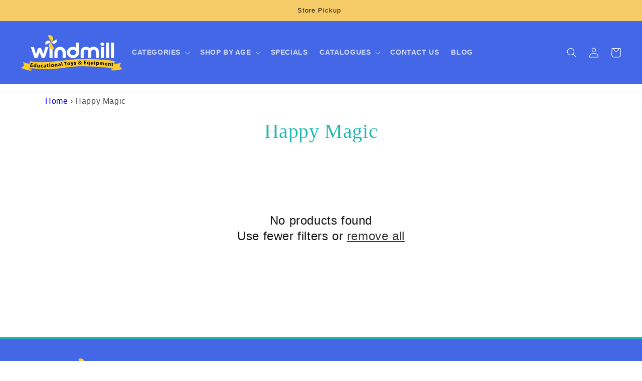

--- FILE ---
content_type: text/html; charset=utf-8
request_url: https://windmill.net.au/collections/happy-magic
body_size: 33747
content:
<!doctype html>
<html class="no-js" lang="en">
  <head>
    <!-- Google tag (gtag.js) -->
<script async src="https://www.googletagmanager.com/gtag/js?id=G-D2RFK9BMQ6"></script>
<script>
  window.dataLayer = window.dataLayer || [];
  function gtag(){dataLayer.push(arguments);}
  gtag('js', new Date());

  gtag('config', 'G-D2RFK9BMQ6');
</script>
    <meta charset="utf-8">
    <meta http-equiv="X-UA-Compatible" content="IE=edge">
    <meta name="viewport" content="width=device-width,initial-scale=1">
    <meta name="theme-color" content="">
    <link rel="canonical" href="https://windmill.net.au/collections/happy-magic"><link rel="icon" type="image/png" href="//windmill.net.au/cdn/shop/files/Favicon_Icon_512x512_bce218d0-f13f-42a7-af23-2dfd897b0a52.png?crop=center&height=32&v=1716436950&width=32"><title>
      Happy Magic
 &ndash; Windmill Educational Toys</title>

    

    

<meta property="og:site_name" content="Windmill Educational Toys">
<meta property="og:url" content="https://windmill.net.au/collections/happy-magic">
<meta property="og:title" content="Happy Magic">
<meta property="og:type" content="website">
<meta property="og:description" content="Educational toys and equipment Melbourne - Windmill Educational Toys"><meta property="og:image" content="http://windmill.net.au/cdn/shop/files/windmill-logo.png?v=1716436057">
  <meta property="og:image:secure_url" content="https://windmill.net.au/cdn/shop/files/windmill-logo.png?v=1716436057">
  <meta property="og:image:width" content="1200">
  <meta property="og:image:height" content="628"><meta name="twitter:card" content="summary_large_image">
<meta name="twitter:title" content="Happy Magic">
<meta name="twitter:description" content="Educational toys and equipment Melbourne - Windmill Educational Toys">


    <script src="//windmill.net.au/cdn/shop/t/7/assets/constants.js?v=58251544750838685771727265878" defer="defer"></script>
    <script src="//windmill.net.au/cdn/shop/t/7/assets/pubsub.js?v=158357773527763999511727265878" defer="defer"></script>
    <script src="//windmill.net.au/cdn/shop/t/7/assets/global.js?v=88199653821804300371727265878" defer="defer"></script><script>window.performance && window.performance.mark && window.performance.mark('shopify.content_for_header.start');</script><meta name="facebook-domain-verification" content="jhna24r0db8lzjdxoio78qdhvhawne">
<meta id="shopify-digital-wallet" name="shopify-digital-wallet" content="/81753473305/digital_wallets/dialog">
<meta name="shopify-checkout-api-token" content="a383b008e7497533b564931c58a7a2c6">
<meta id="in-context-paypal-metadata" data-shop-id="81753473305" data-venmo-supported="false" data-environment="production" data-locale="en_US" data-paypal-v4="true" data-currency="AUD">
<link rel="alternate" type="application/atom+xml" title="Feed" href="/collections/happy-magic.atom" />
<link rel="alternate" type="application/json+oembed" href="https://windmill.net.au/collections/happy-magic.oembed">
<script async="async" src="/checkouts/internal/preloads.js?locale=en-AU"></script>
<link rel="preconnect" href="https://shop.app" crossorigin="anonymous">
<script async="async" src="https://shop.app/checkouts/internal/preloads.js?locale=en-AU&shop_id=81753473305" crossorigin="anonymous"></script>
<script id="apple-pay-shop-capabilities" type="application/json">{"shopId":81753473305,"countryCode":"AU","currencyCode":"AUD","merchantCapabilities":["supports3DS"],"merchantId":"gid:\/\/shopify\/Shop\/81753473305","merchantName":"Windmill Educational Toys","requiredBillingContactFields":["postalAddress","email","phone"],"requiredShippingContactFields":["postalAddress","email","phone"],"shippingType":"shipping","supportedNetworks":["visa","masterCard","amex","jcb"],"total":{"type":"pending","label":"Windmill Educational Toys","amount":"1.00"},"shopifyPaymentsEnabled":true,"supportsSubscriptions":true}</script>
<script id="shopify-features" type="application/json">{"accessToken":"a383b008e7497533b564931c58a7a2c6","betas":["rich-media-storefront-analytics"],"domain":"windmill.net.au","predictiveSearch":true,"shopId":81753473305,"locale":"en"}</script>
<script>var Shopify = Shopify || {};
Shopify.shop = "0d4324.myshopify.com";
Shopify.locale = "en";
Shopify.currency = {"active":"AUD","rate":"1.0"};
Shopify.country = "AU";
Shopify.theme = {"name":"To be tested of Dawn","id":172430623001,"schema_name":"Dawn","schema_version":"11.0.0","theme_store_id":887,"role":"main"};
Shopify.theme.handle = "null";
Shopify.theme.style = {"id":null,"handle":null};
Shopify.cdnHost = "windmill.net.au/cdn";
Shopify.routes = Shopify.routes || {};
Shopify.routes.root = "/";</script>
<script type="module">!function(o){(o.Shopify=o.Shopify||{}).modules=!0}(window);</script>
<script>!function(o){function n(){var o=[];function n(){o.push(Array.prototype.slice.apply(arguments))}return n.q=o,n}var t=o.Shopify=o.Shopify||{};t.loadFeatures=n(),t.autoloadFeatures=n()}(window);</script>
<script>
  window.ShopifyPay = window.ShopifyPay || {};
  window.ShopifyPay.apiHost = "shop.app\/pay";
  window.ShopifyPay.redirectState = null;
</script>
<script id="shop-js-analytics" type="application/json">{"pageType":"collection"}</script>
<script defer="defer" async type="module" src="//windmill.net.au/cdn/shopifycloud/shop-js/modules/v2/client.init-shop-cart-sync_C5BV16lS.en.esm.js"></script>
<script defer="defer" async type="module" src="//windmill.net.au/cdn/shopifycloud/shop-js/modules/v2/chunk.common_CygWptCX.esm.js"></script>
<script type="module">
  await import("//windmill.net.au/cdn/shopifycloud/shop-js/modules/v2/client.init-shop-cart-sync_C5BV16lS.en.esm.js");
await import("//windmill.net.au/cdn/shopifycloud/shop-js/modules/v2/chunk.common_CygWptCX.esm.js");

  window.Shopify.SignInWithShop?.initShopCartSync?.({"fedCMEnabled":true,"windoidEnabled":true});

</script>
<script>
  window.Shopify = window.Shopify || {};
  if (!window.Shopify.featureAssets) window.Shopify.featureAssets = {};
  window.Shopify.featureAssets['shop-js'] = {"shop-cart-sync":["modules/v2/client.shop-cart-sync_ZFArdW7E.en.esm.js","modules/v2/chunk.common_CygWptCX.esm.js"],"init-fed-cm":["modules/v2/client.init-fed-cm_CmiC4vf6.en.esm.js","modules/v2/chunk.common_CygWptCX.esm.js"],"shop-button":["modules/v2/client.shop-button_tlx5R9nI.en.esm.js","modules/v2/chunk.common_CygWptCX.esm.js"],"shop-cash-offers":["modules/v2/client.shop-cash-offers_DOA2yAJr.en.esm.js","modules/v2/chunk.common_CygWptCX.esm.js","modules/v2/chunk.modal_D71HUcav.esm.js"],"init-windoid":["modules/v2/client.init-windoid_sURxWdc1.en.esm.js","modules/v2/chunk.common_CygWptCX.esm.js"],"shop-toast-manager":["modules/v2/client.shop-toast-manager_ClPi3nE9.en.esm.js","modules/v2/chunk.common_CygWptCX.esm.js"],"init-shop-email-lookup-coordinator":["modules/v2/client.init-shop-email-lookup-coordinator_B8hsDcYM.en.esm.js","modules/v2/chunk.common_CygWptCX.esm.js"],"init-shop-cart-sync":["modules/v2/client.init-shop-cart-sync_C5BV16lS.en.esm.js","modules/v2/chunk.common_CygWptCX.esm.js"],"avatar":["modules/v2/client.avatar_BTnouDA3.en.esm.js"],"pay-button":["modules/v2/client.pay-button_FdsNuTd3.en.esm.js","modules/v2/chunk.common_CygWptCX.esm.js"],"init-customer-accounts":["modules/v2/client.init-customer-accounts_DxDtT_ad.en.esm.js","modules/v2/client.shop-login-button_C5VAVYt1.en.esm.js","modules/v2/chunk.common_CygWptCX.esm.js","modules/v2/chunk.modal_D71HUcav.esm.js"],"init-shop-for-new-customer-accounts":["modules/v2/client.init-shop-for-new-customer-accounts_ChsxoAhi.en.esm.js","modules/v2/client.shop-login-button_C5VAVYt1.en.esm.js","modules/v2/chunk.common_CygWptCX.esm.js","modules/v2/chunk.modal_D71HUcav.esm.js"],"shop-login-button":["modules/v2/client.shop-login-button_C5VAVYt1.en.esm.js","modules/v2/chunk.common_CygWptCX.esm.js","modules/v2/chunk.modal_D71HUcav.esm.js"],"init-customer-accounts-sign-up":["modules/v2/client.init-customer-accounts-sign-up_CPSyQ0Tj.en.esm.js","modules/v2/client.shop-login-button_C5VAVYt1.en.esm.js","modules/v2/chunk.common_CygWptCX.esm.js","modules/v2/chunk.modal_D71HUcav.esm.js"],"shop-follow-button":["modules/v2/client.shop-follow-button_Cva4Ekp9.en.esm.js","modules/v2/chunk.common_CygWptCX.esm.js","modules/v2/chunk.modal_D71HUcav.esm.js"],"checkout-modal":["modules/v2/client.checkout-modal_BPM8l0SH.en.esm.js","modules/v2/chunk.common_CygWptCX.esm.js","modules/v2/chunk.modal_D71HUcav.esm.js"],"lead-capture":["modules/v2/client.lead-capture_Bi8yE_yS.en.esm.js","modules/v2/chunk.common_CygWptCX.esm.js","modules/v2/chunk.modal_D71HUcav.esm.js"],"shop-login":["modules/v2/client.shop-login_D6lNrXab.en.esm.js","modules/v2/chunk.common_CygWptCX.esm.js","modules/v2/chunk.modal_D71HUcav.esm.js"],"payment-terms":["modules/v2/client.payment-terms_CZxnsJam.en.esm.js","modules/v2/chunk.common_CygWptCX.esm.js","modules/v2/chunk.modal_D71HUcav.esm.js"]};
</script>
<script>(function() {
  var isLoaded = false;
  function asyncLoad() {
    if (isLoaded) return;
    isLoaded = true;
    var urls = ["https:\/\/app.popt.in\/pixel.js?id=962fd48044e2c\u0026shop=0d4324.myshopify.com"];
    for (var i = 0; i < urls.length; i++) {
      var s = document.createElement('script');
      s.type = 'text/javascript';
      s.async = true;
      s.src = urls[i];
      var x = document.getElementsByTagName('script')[0];
      x.parentNode.insertBefore(s, x);
    }
  };
  if(window.attachEvent) {
    window.attachEvent('onload', asyncLoad);
  } else {
    window.addEventListener('load', asyncLoad, false);
  }
})();</script>
<script id="__st">var __st={"a":81753473305,"offset":39600,"reqid":"7fb376b4-fe4f-406f-891b-9ef63fdbf088-1768827023","pageurl":"windmill.net.au\/collections\/happy-magic","u":"b8787026d46e","p":"collection","rtyp":"collection","rid":478374986009};</script>
<script>window.ShopifyPaypalV4VisibilityTracking = true;</script>
<script id="captcha-bootstrap">!function(){'use strict';const t='contact',e='account',n='new_comment',o=[[t,t],['blogs',n],['comments',n],[t,'customer']],c=[[e,'customer_login'],[e,'guest_login'],[e,'recover_customer_password'],[e,'create_customer']],r=t=>t.map((([t,e])=>`form[action*='/${t}']:not([data-nocaptcha='true']) input[name='form_type'][value='${e}']`)).join(','),a=t=>()=>t?[...document.querySelectorAll(t)].map((t=>t.form)):[];function s(){const t=[...o],e=r(t);return a(e)}const i='password',u='form_key',d=['recaptcha-v3-token','g-recaptcha-response','h-captcha-response',i],f=()=>{try{return window.sessionStorage}catch{return}},m='__shopify_v',_=t=>t.elements[u];function p(t,e,n=!1){try{const o=window.sessionStorage,c=JSON.parse(o.getItem(e)),{data:r}=function(t){const{data:e,action:n}=t;return t[m]||n?{data:e,action:n}:{data:t,action:n}}(c);for(const[e,n]of Object.entries(r))t.elements[e]&&(t.elements[e].value=n);n&&o.removeItem(e)}catch(o){console.error('form repopulation failed',{error:o})}}const l='form_type',E='cptcha';function T(t){t.dataset[E]=!0}const w=window,h=w.document,L='Shopify',v='ce_forms',y='captcha';let A=!1;((t,e)=>{const n=(g='f06e6c50-85a8-45c8-87d0-21a2b65856fe',I='https://cdn.shopify.com/shopifycloud/storefront-forms-hcaptcha/ce_storefront_forms_captcha_hcaptcha.v1.5.2.iife.js',D={infoText:'Protected by hCaptcha',privacyText:'Privacy',termsText:'Terms'},(t,e,n)=>{const o=w[L][v],c=o.bindForm;if(c)return c(t,g,e,D).then(n);var r;o.q.push([[t,g,e,D],n]),r=I,A||(h.body.append(Object.assign(h.createElement('script'),{id:'captcha-provider',async:!0,src:r})),A=!0)});var g,I,D;w[L]=w[L]||{},w[L][v]=w[L][v]||{},w[L][v].q=[],w[L][y]=w[L][y]||{},w[L][y].protect=function(t,e){n(t,void 0,e),T(t)},Object.freeze(w[L][y]),function(t,e,n,w,h,L){const[v,y,A,g]=function(t,e,n){const i=e?o:[],u=t?c:[],d=[...i,...u],f=r(d),m=r(i),_=r(d.filter((([t,e])=>n.includes(e))));return[a(f),a(m),a(_),s()]}(w,h,L),I=t=>{const e=t.target;return e instanceof HTMLFormElement?e:e&&e.form},D=t=>v().includes(t);t.addEventListener('submit',(t=>{const e=I(t);if(!e)return;const n=D(e)&&!e.dataset.hcaptchaBound&&!e.dataset.recaptchaBound,o=_(e),c=g().includes(e)&&(!o||!o.value);(n||c)&&t.preventDefault(),c&&!n&&(function(t){try{if(!f())return;!function(t){const e=f();if(!e)return;const n=_(t);if(!n)return;const o=n.value;o&&e.removeItem(o)}(t);const e=Array.from(Array(32),(()=>Math.random().toString(36)[2])).join('');!function(t,e){_(t)||t.append(Object.assign(document.createElement('input'),{type:'hidden',name:u})),t.elements[u].value=e}(t,e),function(t,e){const n=f();if(!n)return;const o=[...t.querySelectorAll(`input[type='${i}']`)].map((({name:t})=>t)),c=[...d,...o],r={};for(const[a,s]of new FormData(t).entries())c.includes(a)||(r[a]=s);n.setItem(e,JSON.stringify({[m]:1,action:t.action,data:r}))}(t,e)}catch(e){console.error('failed to persist form',e)}}(e),e.submit())}));const S=(t,e)=>{t&&!t.dataset[E]&&(n(t,e.some((e=>e===t))),T(t))};for(const o of['focusin','change'])t.addEventListener(o,(t=>{const e=I(t);D(e)&&S(e,y())}));const B=e.get('form_key'),M=e.get(l),P=B&&M;t.addEventListener('DOMContentLoaded',(()=>{const t=y();if(P)for(const e of t)e.elements[l].value===M&&p(e,B);[...new Set([...A(),...v().filter((t=>'true'===t.dataset.shopifyCaptcha))])].forEach((e=>S(e,t)))}))}(h,new URLSearchParams(w.location.search),n,t,e,['guest_login'])})(!0,!0)}();</script>
<script integrity="sha256-4kQ18oKyAcykRKYeNunJcIwy7WH5gtpwJnB7kiuLZ1E=" data-source-attribution="shopify.loadfeatures" defer="defer" src="//windmill.net.au/cdn/shopifycloud/storefront/assets/storefront/load_feature-a0a9edcb.js" crossorigin="anonymous"></script>
<script crossorigin="anonymous" defer="defer" src="//windmill.net.au/cdn/shopifycloud/storefront/assets/shopify_pay/storefront-65b4c6d7.js?v=20250812"></script>
<script data-source-attribution="shopify.dynamic_checkout.dynamic.init">var Shopify=Shopify||{};Shopify.PaymentButton=Shopify.PaymentButton||{isStorefrontPortableWallets:!0,init:function(){window.Shopify.PaymentButton.init=function(){};var t=document.createElement("script");t.src="https://windmill.net.au/cdn/shopifycloud/portable-wallets/latest/portable-wallets.en.js",t.type="module",document.head.appendChild(t)}};
</script>
<script data-source-attribution="shopify.dynamic_checkout.buyer_consent">
  function portableWalletsHideBuyerConsent(e){var t=document.getElementById("shopify-buyer-consent"),n=document.getElementById("shopify-subscription-policy-button");t&&n&&(t.classList.add("hidden"),t.setAttribute("aria-hidden","true"),n.removeEventListener("click",e))}function portableWalletsShowBuyerConsent(e){var t=document.getElementById("shopify-buyer-consent"),n=document.getElementById("shopify-subscription-policy-button");t&&n&&(t.classList.remove("hidden"),t.removeAttribute("aria-hidden"),n.addEventListener("click",e))}window.Shopify?.PaymentButton&&(window.Shopify.PaymentButton.hideBuyerConsent=portableWalletsHideBuyerConsent,window.Shopify.PaymentButton.showBuyerConsent=portableWalletsShowBuyerConsent);
</script>
<script data-source-attribution="shopify.dynamic_checkout.cart.bootstrap">document.addEventListener("DOMContentLoaded",(function(){function t(){return document.querySelector("shopify-accelerated-checkout-cart, shopify-accelerated-checkout")}if(t())Shopify.PaymentButton.init();else{new MutationObserver((function(e,n){t()&&(Shopify.PaymentButton.init(),n.disconnect())})).observe(document.body,{childList:!0,subtree:!0})}}));
</script>
<link id="shopify-accelerated-checkout-styles" rel="stylesheet" media="screen" href="https://windmill.net.au/cdn/shopifycloud/portable-wallets/latest/accelerated-checkout-backwards-compat.css" crossorigin="anonymous">
<style id="shopify-accelerated-checkout-cart">
        #shopify-buyer-consent {
  margin-top: 1em;
  display: inline-block;
  width: 100%;
}

#shopify-buyer-consent.hidden {
  display: none;
}

#shopify-subscription-policy-button {
  background: none;
  border: none;
  padding: 0;
  text-decoration: underline;
  font-size: inherit;
  cursor: pointer;
}

#shopify-subscription-policy-button::before {
  box-shadow: none;
}

      </style>
<script id="sections-script" data-sections="header" defer="defer" src="//windmill.net.au/cdn/shop/t/7/compiled_assets/scripts.js?v=6967"></script>
<script>window.performance && window.performance.mark && window.performance.mark('shopify.content_for_header.end');</script>


    <style data-shopify>
      
      
      
      
      

      
        :root,
        .color-background-1 {
          --color-background: 255,255,255;
        
          --gradient-background: #ffffff;
        
        --color-foreground: 18,18,18;
        --color-shadow: 18,18,18;
        --color-button: 18,18,18;
        --color-button-text: 255,255,255;
        --color-secondary-button: 255,255,255;
        --color-secondary-button-text: 18,18,18;
        --color-link: 18,18,18;
        --color-badge-foreground: 18,18,18;
        --color-badge-background: 255,255,255;
        --color-badge-border: 18,18,18;
        --payment-terms-background-color: rgb(255 255 255);
      }
      
        
        .color-background-2 {
          --color-background: 245,203,103;
        
          --gradient-background: #f5cb67;
        
        --color-foreground: 18,18,18;
        --color-shadow: 18,18,18;
        --color-button: 18,18,18;
        --color-button-text: 214,214,214;
        --color-secondary-button: 245,203,103;
        --color-secondary-button-text: 18,18,18;
        --color-link: 18,18,18;
        --color-badge-foreground: 18,18,18;
        --color-badge-background: 245,203,103;
        --color-badge-border: 18,18,18;
        --payment-terms-background-color: rgb(245 203 103);
      }
      
        
        .color-inverse {
          --color-background: 67,103,230;
        
          --gradient-background: #4367e6;
        
        --color-foreground: 255,255,255;
        --color-shadow: 18,18,18;
        --color-button: 255,255,255;
        --color-button-text: 0,0,0;
        --color-secondary-button: 67,103,230;
        --color-secondary-button-text: 255,255,255;
        --color-link: 255,255,255;
        --color-badge-foreground: 255,255,255;
        --color-badge-background: 67,103,230;
        --color-badge-border: 255,255,255;
        --payment-terms-background-color: rgb(67 103 230);
      }
      
        
        .color-accent-1 {
          --color-background: 245,244,244;
        
          --gradient-background: #f5f4f4;
        
        --color-foreground: 10,10,10;
        --color-shadow: 18,18,18;
        --color-button: 255,255,255;
        --color-button-text: 18,18,18;
        --color-secondary-button: 245,244,244;
        --color-secondary-button-text: 255,255,255;
        --color-link: 255,255,255;
        --color-badge-foreground: 10,10,10;
        --color-badge-background: 245,244,244;
        --color-badge-border: 10,10,10;
        --payment-terms-background-color: rgb(245 244 244);
      }
      
        
        .color-accent-2 {
          --color-background: 51,79,180;
        
          --gradient-background: #334fb4;
        
        --color-foreground: 255,255,255;
        --color-shadow: 18,18,18;
        --color-button: 255,255,255;
        --color-button-text: 51,79,180;
        --color-secondary-button: 51,79,180;
        --color-secondary-button-text: 255,255,255;
        --color-link: 255,255,255;
        --color-badge-foreground: 255,255,255;
        --color-badge-background: 51,79,180;
        --color-badge-border: 255,255,255;
        --payment-terms-background-color: rgb(51 79 180);
      }
      

      body, .color-background-1, .color-background-2, .color-inverse, .color-accent-1, .color-accent-2 {
        color: rgba(var(--color-foreground), 0.75);
        background-color: rgb(var(--color-background));
      }

      :root {
        --font-body-family: "system_ui", -apple-system, 'Segoe UI', Roboto, 'Helvetica Neue', 'Noto Sans', 'Liberation Sans', Arial, sans-serif, 'Apple Color Emoji', 'Segoe UI Emoji', 'Segoe UI Symbol', 'Noto Color Emoji';
        --font-body-style: normal;
        --font-body-weight: 400;
        --font-body-weight-bold: 700;

        --font-heading-family: "system_ui", -apple-system, 'Segoe UI', Roboto, 'Helvetica Neue', 'Noto Sans', 'Liberation Sans', Arial, sans-serif, 'Apple Color Emoji', 'Segoe UI Emoji', 'Segoe UI Symbol', 'Noto Color Emoji';
        --font-heading-style: normal;
        --font-heading-weight: 400;

        --font-body-scale: 1.0;
        --font-heading-scale: 1.0;

        --media-padding: px;
        --media-border-opacity: 0.05;
        --media-border-width: 1px;
        --media-radius: 0px;
        --media-shadow-opacity: 0.0;
        --media-shadow-horizontal-offset: 0px;
        --media-shadow-vertical-offset: 4px;
        --media-shadow-blur-radius: 5px;
        --media-shadow-visible: 0;

        --page-width: 120rem;
        --page-width-margin: 0rem;

        --product-card-image-padding: 1.2rem;
        --product-card-corner-radius: 0.0rem;
        --product-card-text-alignment: center;
        --product-card-border-width: 0.1rem;
        --product-card-border-opacity: 0.1;
        --product-card-shadow-opacity: 0.0;
        --product-card-shadow-visible: 0;
        --product-card-shadow-horizontal-offset: 0.0rem;
        --product-card-shadow-vertical-offset: 0.0rem;
        --product-card-shadow-blur-radius: 0.5rem;

        --collection-card-image-padding: 0.0rem;
        --collection-card-corner-radius: 0.0rem;
        --collection-card-text-alignment: left;
        --collection-card-border-width: 0.0rem;
        --collection-card-border-opacity: 0.1;
        --collection-card-shadow-opacity: 0.0;
        --collection-card-shadow-visible: 0;
        --collection-card-shadow-horizontal-offset: 0.0rem;
        --collection-card-shadow-vertical-offset: 0.4rem;
        --collection-card-shadow-blur-radius: 0.5rem;

        --blog-card-image-padding: 0.0rem;
        --blog-card-corner-radius: 0.0rem;
        --blog-card-text-alignment: left;
        --blog-card-border-width: 0.0rem;
        --blog-card-border-opacity: 0.1;
        --blog-card-shadow-opacity: 0.0;
        --blog-card-shadow-visible: 0;
        --blog-card-shadow-horizontal-offset: 0.0rem;
        --blog-card-shadow-vertical-offset: 0.4rem;
        --blog-card-shadow-blur-radius: 0.5rem;

        --badge-corner-radius: 4.0rem;

        --popup-border-width: 1px;
        --popup-border-opacity: 0.1;
        --popup-corner-radius: 0px;
        --popup-shadow-opacity: 0.05;
        --popup-shadow-horizontal-offset: 0px;
        --popup-shadow-vertical-offset: 4px;
        --popup-shadow-blur-radius: 5px;

        --drawer-border-width: 1px;
        --drawer-border-opacity: 0.15;
        --drawer-shadow-opacity: 0.0;
        --drawer-shadow-horizontal-offset: 0px;
        --drawer-shadow-vertical-offset: 4px;
        --drawer-shadow-blur-radius: 5px;

        --spacing-sections-desktop: 0px;
        --spacing-sections-mobile: 0px;

        --grid-desktop-vertical-spacing: 8px;
        --grid-desktop-horizontal-spacing: 8px;
        --grid-mobile-vertical-spacing: 4px;
        --grid-mobile-horizontal-spacing: 4px;

        --text-boxes-border-opacity: 0.1;
        --text-boxes-border-width: 0px;
        --text-boxes-radius: 0px;
        --text-boxes-shadow-opacity: 0.0;
        --text-boxes-shadow-visible: 0;
        --text-boxes-shadow-horizontal-offset: 0px;
        --text-boxes-shadow-vertical-offset: 4px;
        --text-boxes-shadow-blur-radius: 5px;

        --buttons-radius: 8px;
        --buttons-radius-outset: 9px;
        --buttons-border-width: 1px;
        --buttons-border-opacity: 0.9;
        --buttons-shadow-opacity: 0.0;
        --buttons-shadow-visible: 0;
        --buttons-shadow-horizontal-offset: 0px;
        --buttons-shadow-vertical-offset: 4px;
        --buttons-shadow-blur-radius: 5px;
        --buttons-border-offset: 0.3px;

        --inputs-radius: 0px;
        --inputs-border-width: 1px;
        --inputs-border-opacity: 0.55;
        --inputs-shadow-opacity: 0.0;
        --inputs-shadow-horizontal-offset: 0px;
        --inputs-margin-offset: 0px;
        --inputs-shadow-vertical-offset: 4px;
        --inputs-shadow-blur-radius: 5px;
        --inputs-radius-outset: 0px;

        --variant-pills-radius: 40px;
        --variant-pills-border-width: 1px;
        --variant-pills-border-opacity: 0.55;
        --variant-pills-shadow-opacity: 0.0;
        --variant-pills-shadow-horizontal-offset: 0px;
        --variant-pills-shadow-vertical-offset: 4px;
        --variant-pills-shadow-blur-radius: 5px;

        --secondary-text-color : #5D5D5D;
        --secondary-hedding-color : #20B7B2;
        --error: #FF0000;
      }

      *,
      *::before,
      *::after {
        box-sizing: inherit;
      }

      html {
        box-sizing: border-box;
        font-size: calc(var(--font-body-scale) * 62.5%);
        height: 100%;
      }

      body {
        display: grid;
        grid-template-rows: auto auto 1fr auto;
        grid-template-columns: 100%;
        min-height: 100%;
        margin: 0;
        font-size: 1.5rem;
        letter-spacing: 0.06rem;
        line-height: calc(1 + 0.8 / var(--font-body-scale));
        font-family: var(--font-body-family);
        font-style: var(--font-body-style);
        font-weight: var(--font-body-weight);
      }

      @media screen and (min-width: 750px) {
        body {
          font-size: 1.6rem;
        }
      }
    </style>

    <link href="//windmill.net.au/cdn/shop/t/7/assets/base.css?v=81340981372816926331729666772" rel="stylesheet" type="text/css" media="all" />
<script>
      document.documentElement.className = document.documentElement.className.replace('no-js', 'js');
      if (Shopify.designMode) {
        document.documentElement.classList.add('shopify-design-mode');
      }
    </script>
   <script src="//cdnjs.cloudflare.com/ajax/libs/lazysizes/5.3.2/lazysizes.min.js" async=""></script>
  <!-- BEGIN app block: shopify://apps/sitemapper/blocks/sitemap/f8fe1657-b243-4261-8f0f-cb2fd9da6ce0 -->
















<!-- END app block --><!-- BEGIN app block: shopify://apps/custlo-customer-account-pro/blocks/app-embed/f81081fd-cd04-43ee-897a-18ef0e5d9b04 -->










<script>
const NEW_ROUTES = { profile: "/pages/custlo?a=cd_my-profile",orders: "/pages/custlo?a=cd_orders",default: "/pages/custlo",};
const cdSelector = ` a[href$="/account/login"], a[href*="/customer_authentication"],  a[href$="/account"], a[href^="https://shopify.com/"][href*="/account"], a[href*="/customer_identity/redirect"], header a.account-actions__link, a[href^="https://account."]`;
  window.moneyFormat = "${{amount}}";
   cart_lang_2 = "true";
    cdp_selector = "";
    lang_2 = "en";
    top_ordered_text_value = "Quantity ordered till now";
    cd_recently_viewed_products_add_to_cart = "Add to cart";
    cd_recently_viewed_products_sold_out     = "Sold out";
    cd_top_ordered_products_add_to_cart = "Add to cart";
    cd_top_ordered_products_sold_out     = "Sold out";
</script>
<script>
  window.custloIsCustomer = {
    isCustomer: false,
      shop_type: "/account/login"
  };
</script>

     




  

<!-- BEGIN app snippet: css-variables --><style > :root
{
  --app_access_toggle: true;
  --updatebycustomer_toggle: true;
  --reorder_toggle: true;
  --sidebar_menu_size: 15px;
  --sidebar_heading_size: 40px;
  --sidebar_border: #e5e5e5;
  --sidebar_menu_header_background: #fff;
  --main_container_background_color: ;
  --sidebar_menu_background: #fff;
  --sidebar_customer_name: #4367e6;
  --sidebar_menu_text: #6E6F74;
  --sidebar_menu_active: #4367e6;
  --sidebar_menu_hover: #4367e6;
  --sidebar_menu_active_text: #fff;
  --sidebar_menu_text_hover: #fff;
  --main_content_text_size: 14px;
  --main_content_heading_size: 20px;
  --main_content_background: #fff;
  --main_content_foreground: #fff;
  --register_primary_button: #000;
  --registration_submit_button_align: center;
  --register_primary_button_text: #fff;
  --register_primary_button_hover: #393434;
  --main_content_primary: #4367e6;
  --main_content_primary_text: #fff;
  --main_content_primary_hover: #fff;
  --main_content_heading:  #4367e6;
  --main_content_text: #6E6F74 ;
  --main_content_label: #6E6F74;
  --main_content_foreground_text: #6E6F74 ;
  --main_content_order_item_back: ;
  --main_content_input_background: #F5F5F5;
  --main_content_border: #4367e6;
  --recently_viewed_products_title_font_size: 13px;
  --recently_viewed_products_price_font_size: 12px;
  --recently_viewed_products_add_to_card_font_size: 15px;
  --recently_viewed_products_title_align: left;
  --recently_viewed_products_price_align: left;
  --recently_viewed_products_text_color: #0d0d0d;
  --recently_viewed_products_price_color: #3d3d3d;
  --recently_viewed_products_add_to_cart_text_color: #fff;
  --recently_viewed_products_add_to_cart_text_hover_color: #fff;
  --recently_viewed_products_add_to_cart_background_color: #000;
  --recently_viewed_products_add_to_cart_background_hover_color: #000;
  --recently_viewed_products_add_to_cart_border_color: #000;
  --recently_viewed_products_add_to_cart_border_hover_color: #000;
  --recently_viewed_products_status: true;
  --recently_viewed_products_empty_text_align: left;
  --recently_viewed_products_empty_button_align: left;
  --recently_viewed_products_empty_text_color: #0d0d0d;
  --recently_viewed_products_empty_button_color: ;
  --recently_viewed_products_empty_text_font_size: 15px;
  --recently_viewed_products_empty_button_font_size: 15px;
  --recently_viewed_products_empty_button_text_color: #fff;
  --recently_viewed_products_empty_button_text_hover_color: #fff;
  --recently_viewed_products_empty_button_background_color: #000;
  --recently_viewed_products_empty_button_background_hover_color: #000;
  --recently_viewed_products_empty_button_border_color: #000;
  --recently_viewed_products_empty_button_border_hover_color: #000;
  --recently_viewed_products_variant_status:  block;
  --recently_viewed_products_quantity_status:  flex;
  --recently_viewed_products_price_status:  block;
  --recently_viewed_products_add_to_cart_status:  block;
  --top_ordered_products_title_font_size: 13px;
  --top_ordered_products_price_font_size: 12px;
  --top_ordered_products_count_font_size: 12px;
  --top_ordered_products_add_to_card_font_size: 15px;
  --top_ordered_products_title_align: left;
  --top_ordered_products_price_align: left;
  --top_ordered_products_count_align: left;
  --top_ordered_products_text_color: #0d0d0d;
  --top_ordered_products_price_color: #3d3d3d;
  --top_ordered_products_count_color: #3d3d3d;
  --top_ordered_products_add_to_cart_text_color: #fff;
  --top_ordered_products_add_to_cart_text_hover_color: #fff;
  --top_ordered_products_add_to_cart_background_color: #000;
  --top_ordered_products_add_to_cart_background_hover_color: #000;
  --top_ordered_products_add_to_cart_border_color: #000;
  --top_ordered_products_add_to_cart_border_hover_color: #000;
  --top_ordered_products_status: true;
  --top_ordered_products_empty_text_align: left;
  --top_ordered_products_empty_button_align: left;
  --top_ordered_products_empty_text_color: #0d0d0d;
  --top_ordered_products_empty_button_color: ;
  --top_ordered_products_empty_text_font_size: 15px;
  --top_ordered_products_empty_button_font_size: 15px;
  --top_ordered_products_empty_button_text_color: #fff;
  --top_ordered_products_empty_button_text_hover_color: #fff;
  --top_ordered_products_empty_button_background_color: #000;
  --top_ordered_products_empty_button_background_hover_color: #000;
  --top_ordered_products_empty_button_border_color: #000;
  --top_ordered_products_empty_button_border_hover_color: #000;
  --register_page_form_background_color: #ffffff;
  --register_form_width: 578px;
  --register_form_border_radius: 4px;
  --register_heading_font_size: 30px ;
  --register_heading_color: #393434;
  --register_label_font_color: #000000;
  --register_label_font_size: 14px;
  --register_input_background_color: #ffffff;
  --register_input_font_color: #000000;
  --register_input_border_color: #C5C5C5 ;
  --register_input_border_radius: 4px ;
  --registration_submit_button_align: center;
  --register_primary_button_text: #fff;
  --register_primary_button_hover: #393434;
  --top_ordered_products_variant_status: block;
  --top_ordered_products_quantity_status: flex;
  --top_ordered_products_price_status: block;
  --top_ordered_products_add_to_cart_status: block;
}
</style><!-- END app snippet -->


  <script src="https://cdn.shopify.com/extensions/019bcbcb-c25e-7569-8858-332569f3be77/customer-dashboard-pro-354/assets/cd_recently_viewed.js" defer></script>


<!-- END app block --><!-- BEGIN app block: shopify://apps/rt-page-speed-booster/blocks/app-embed/4a6fa896-93b0-4e15-9d32-c2311aca53bb --><script>
  window.roarJs = window.roarJs || {};
  roarJs.QuicklinkConfig = {
    metafields: {
      shop: "0d4324.myshopify.com",
      settings: {"customized":{"enabled":"1","option":"viewport","intensity":"150"},"mobile":{"enabled":"0","option":"intensity","intensity":"150"}},
      moneyFormat: "${{amount}}"
    }
  }
</script>
<script src='https://cdn.shopify.com/extensions/019b6b0f-4023-7492-aa67-5410b9565fa4/booster-2/assets/quicklink.js' defer></script>


<!-- END app block --><script src="https://cdn.shopify.com/extensions/019bb00c-51a7-7f0f-a5d9-054d9c088066/sitemapper-46/assets/sitemap.js" type="text/javascript" defer="defer"></script>
<link href="https://cdn.shopify.com/extensions/019b6b0f-4023-7492-aa67-5410b9565fa4/booster-2/assets/quicklink.css" rel="stylesheet" type="text/css" media="all">
<link href="https://monorail-edge.shopifysvc.com" rel="dns-prefetch">
<script>(function(){if ("sendBeacon" in navigator && "performance" in window) {try {var session_token_from_headers = performance.getEntriesByType('navigation')[0].serverTiming.find(x => x.name == '_s').description;} catch {var session_token_from_headers = undefined;}var session_cookie_matches = document.cookie.match(/_shopify_s=([^;]*)/);var session_token_from_cookie = session_cookie_matches && session_cookie_matches.length === 2 ? session_cookie_matches[1] : "";var session_token = session_token_from_headers || session_token_from_cookie || "";function handle_abandonment_event(e) {var entries = performance.getEntries().filter(function(entry) {return /monorail-edge.shopifysvc.com/.test(entry.name);});if (!window.abandonment_tracked && entries.length === 0) {window.abandonment_tracked = true;var currentMs = Date.now();var navigation_start = performance.timing.navigationStart;var payload = {shop_id: 81753473305,url: window.location.href,navigation_start,duration: currentMs - navigation_start,session_token,page_type: "collection"};window.navigator.sendBeacon("https://monorail-edge.shopifysvc.com/v1/produce", JSON.stringify({schema_id: "online_store_buyer_site_abandonment/1.1",payload: payload,metadata: {event_created_at_ms: currentMs,event_sent_at_ms: currentMs}}));}}window.addEventListener('pagehide', handle_abandonment_event);}}());</script>
<script id="web-pixels-manager-setup">(function e(e,d,r,n,o){if(void 0===o&&(o={}),!Boolean(null===(a=null===(i=window.Shopify)||void 0===i?void 0:i.analytics)||void 0===a?void 0:a.replayQueue)){var i,a;window.Shopify=window.Shopify||{};var t=window.Shopify;t.analytics=t.analytics||{};var s=t.analytics;s.replayQueue=[],s.publish=function(e,d,r){return s.replayQueue.push([e,d,r]),!0};try{self.performance.mark("wpm:start")}catch(e){}var l=function(){var e={modern:/Edge?\/(1{2}[4-9]|1[2-9]\d|[2-9]\d{2}|\d{4,})\.\d+(\.\d+|)|Firefox\/(1{2}[4-9]|1[2-9]\d|[2-9]\d{2}|\d{4,})\.\d+(\.\d+|)|Chrom(ium|e)\/(9{2}|\d{3,})\.\d+(\.\d+|)|(Maci|X1{2}).+ Version\/(15\.\d+|(1[6-9]|[2-9]\d|\d{3,})\.\d+)([,.]\d+|)( \(\w+\)|)( Mobile\/\w+|) Safari\/|Chrome.+OPR\/(9{2}|\d{3,})\.\d+\.\d+|(CPU[ +]OS|iPhone[ +]OS|CPU[ +]iPhone|CPU IPhone OS|CPU iPad OS)[ +]+(15[._]\d+|(1[6-9]|[2-9]\d|\d{3,})[._]\d+)([._]\d+|)|Android:?[ /-](13[3-9]|1[4-9]\d|[2-9]\d{2}|\d{4,})(\.\d+|)(\.\d+|)|Android.+Firefox\/(13[5-9]|1[4-9]\d|[2-9]\d{2}|\d{4,})\.\d+(\.\d+|)|Android.+Chrom(ium|e)\/(13[3-9]|1[4-9]\d|[2-9]\d{2}|\d{4,})\.\d+(\.\d+|)|SamsungBrowser\/([2-9]\d|\d{3,})\.\d+/,legacy:/Edge?\/(1[6-9]|[2-9]\d|\d{3,})\.\d+(\.\d+|)|Firefox\/(5[4-9]|[6-9]\d|\d{3,})\.\d+(\.\d+|)|Chrom(ium|e)\/(5[1-9]|[6-9]\d|\d{3,})\.\d+(\.\d+|)([\d.]+$|.*Safari\/(?![\d.]+ Edge\/[\d.]+$))|(Maci|X1{2}).+ Version\/(10\.\d+|(1[1-9]|[2-9]\d|\d{3,})\.\d+)([,.]\d+|)( \(\w+\)|)( Mobile\/\w+|) Safari\/|Chrome.+OPR\/(3[89]|[4-9]\d|\d{3,})\.\d+\.\d+|(CPU[ +]OS|iPhone[ +]OS|CPU[ +]iPhone|CPU IPhone OS|CPU iPad OS)[ +]+(10[._]\d+|(1[1-9]|[2-9]\d|\d{3,})[._]\d+)([._]\d+|)|Android:?[ /-](13[3-9]|1[4-9]\d|[2-9]\d{2}|\d{4,})(\.\d+|)(\.\d+|)|Mobile Safari.+OPR\/([89]\d|\d{3,})\.\d+\.\d+|Android.+Firefox\/(13[5-9]|1[4-9]\d|[2-9]\d{2}|\d{4,})\.\d+(\.\d+|)|Android.+Chrom(ium|e)\/(13[3-9]|1[4-9]\d|[2-9]\d{2}|\d{4,})\.\d+(\.\d+|)|Android.+(UC? ?Browser|UCWEB|U3)[ /]?(15\.([5-9]|\d{2,})|(1[6-9]|[2-9]\d|\d{3,})\.\d+)\.\d+|SamsungBrowser\/(5\.\d+|([6-9]|\d{2,})\.\d+)|Android.+MQ{2}Browser\/(14(\.(9|\d{2,})|)|(1[5-9]|[2-9]\d|\d{3,})(\.\d+|))(\.\d+|)|K[Aa][Ii]OS\/(3\.\d+|([4-9]|\d{2,})\.\d+)(\.\d+|)/},d=e.modern,r=e.legacy,n=navigator.userAgent;return n.match(d)?"modern":n.match(r)?"legacy":"unknown"}(),u="modern"===l?"modern":"legacy",c=(null!=n?n:{modern:"",legacy:""})[u],f=function(e){return[e.baseUrl,"/wpm","/b",e.hashVersion,"modern"===e.buildTarget?"m":"l",".js"].join("")}({baseUrl:d,hashVersion:r,buildTarget:u}),m=function(e){var d=e.version,r=e.bundleTarget,n=e.surface,o=e.pageUrl,i=e.monorailEndpoint;return{emit:function(e){var a=e.status,t=e.errorMsg,s=(new Date).getTime(),l=JSON.stringify({metadata:{event_sent_at_ms:s},events:[{schema_id:"web_pixels_manager_load/3.1",payload:{version:d,bundle_target:r,page_url:o,status:a,surface:n,error_msg:t},metadata:{event_created_at_ms:s}}]});if(!i)return console&&console.warn&&console.warn("[Web Pixels Manager] No Monorail endpoint provided, skipping logging."),!1;try{return self.navigator.sendBeacon.bind(self.navigator)(i,l)}catch(e){}var u=new XMLHttpRequest;try{return u.open("POST",i,!0),u.setRequestHeader("Content-Type","text/plain"),u.send(l),!0}catch(e){return console&&console.warn&&console.warn("[Web Pixels Manager] Got an unhandled error while logging to Monorail."),!1}}}}({version:r,bundleTarget:l,surface:e.surface,pageUrl:self.location.href,monorailEndpoint:e.monorailEndpoint});try{o.browserTarget=l,function(e){var d=e.src,r=e.async,n=void 0===r||r,o=e.onload,i=e.onerror,a=e.sri,t=e.scriptDataAttributes,s=void 0===t?{}:t,l=document.createElement("script"),u=document.querySelector("head"),c=document.querySelector("body");if(l.async=n,l.src=d,a&&(l.integrity=a,l.crossOrigin="anonymous"),s)for(var f in s)if(Object.prototype.hasOwnProperty.call(s,f))try{l.dataset[f]=s[f]}catch(e){}if(o&&l.addEventListener("load",o),i&&l.addEventListener("error",i),u)u.appendChild(l);else{if(!c)throw new Error("Did not find a head or body element to append the script");c.appendChild(l)}}({src:f,async:!0,onload:function(){if(!function(){var e,d;return Boolean(null===(d=null===(e=window.Shopify)||void 0===e?void 0:e.analytics)||void 0===d?void 0:d.initialized)}()){var d=window.webPixelsManager.init(e)||void 0;if(d){var r=window.Shopify.analytics;r.replayQueue.forEach((function(e){var r=e[0],n=e[1],o=e[2];d.publishCustomEvent(r,n,o)})),r.replayQueue=[],r.publish=d.publishCustomEvent,r.visitor=d.visitor,r.initialized=!0}}},onerror:function(){return m.emit({status:"failed",errorMsg:"".concat(f," has failed to load")})},sri:function(e){var d=/^sha384-[A-Za-z0-9+/=]+$/;return"string"==typeof e&&d.test(e)}(c)?c:"",scriptDataAttributes:o}),m.emit({status:"loading"})}catch(e){m.emit({status:"failed",errorMsg:(null==e?void 0:e.message)||"Unknown error"})}}})({shopId: 81753473305,storefrontBaseUrl: "https://windmill.net.au",extensionsBaseUrl: "https://extensions.shopifycdn.com/cdn/shopifycloud/web-pixels-manager",monorailEndpoint: "https://monorail-edge.shopifysvc.com/unstable/produce_batch",surface: "storefront-renderer",enabledBetaFlags: ["2dca8a86"],webPixelsConfigList: [{"id":"829620505","configuration":"{\"config\":\"{\\\"pixel_id\\\":\\\"G-D2RFK9BMQ6\\\",\\\"gtag_events\\\":[{\\\"type\\\":\\\"purchase\\\",\\\"action_label\\\":\\\"G-D2RFK9BMQ6\\\"},{\\\"type\\\":\\\"page_view\\\",\\\"action_label\\\":\\\"G-D2RFK9BMQ6\\\"},{\\\"type\\\":\\\"view_item\\\",\\\"action_label\\\":\\\"G-D2RFK9BMQ6\\\"},{\\\"type\\\":\\\"search\\\",\\\"action_label\\\":\\\"G-D2RFK9BMQ6\\\"},{\\\"type\\\":\\\"add_to_cart\\\",\\\"action_label\\\":\\\"G-D2RFK9BMQ6\\\"},{\\\"type\\\":\\\"begin_checkout\\\",\\\"action_label\\\":\\\"G-D2RFK9BMQ6\\\"},{\\\"type\\\":\\\"add_payment_info\\\",\\\"action_label\\\":\\\"G-D2RFK9BMQ6\\\"}],\\\"enable_monitoring_mode\\\":false}\"}","eventPayloadVersion":"v1","runtimeContext":"OPEN","scriptVersion":"b2a88bafab3e21179ed38636efcd8a93","type":"APP","apiClientId":1780363,"privacyPurposes":[],"dataSharingAdjustments":{"protectedCustomerApprovalScopes":["read_customer_address","read_customer_email","read_customer_name","read_customer_personal_data","read_customer_phone"]}},{"id":"shopify-app-pixel","configuration":"{}","eventPayloadVersion":"v1","runtimeContext":"STRICT","scriptVersion":"0450","apiClientId":"shopify-pixel","type":"APP","privacyPurposes":["ANALYTICS","MARKETING"]},{"id":"shopify-custom-pixel","eventPayloadVersion":"v1","runtimeContext":"LAX","scriptVersion":"0450","apiClientId":"shopify-pixel","type":"CUSTOM","privacyPurposes":["ANALYTICS","MARKETING"]}],isMerchantRequest: false,initData: {"shop":{"name":"Windmill Educational Toys","paymentSettings":{"currencyCode":"AUD"},"myshopifyDomain":"0d4324.myshopify.com","countryCode":"AU","storefrontUrl":"https:\/\/windmill.net.au"},"customer":null,"cart":null,"checkout":null,"productVariants":[],"purchasingCompany":null},},"https://windmill.net.au/cdn","fcfee988w5aeb613cpc8e4bc33m6693e112",{"modern":"","legacy":""},{"shopId":"81753473305","storefrontBaseUrl":"https:\/\/windmill.net.au","extensionBaseUrl":"https:\/\/extensions.shopifycdn.com\/cdn\/shopifycloud\/web-pixels-manager","surface":"storefront-renderer","enabledBetaFlags":"[\"2dca8a86\"]","isMerchantRequest":"false","hashVersion":"fcfee988w5aeb613cpc8e4bc33m6693e112","publish":"custom","events":"[[\"page_viewed\",{}],[\"collection_viewed\",{\"collection\":{\"id\":\"478374986009\",\"title\":\"Happy Magic\",\"productVariants\":[]}}]]"});</script><script>
  window.ShopifyAnalytics = window.ShopifyAnalytics || {};
  window.ShopifyAnalytics.meta = window.ShopifyAnalytics.meta || {};
  window.ShopifyAnalytics.meta.currency = 'AUD';
  var meta = {"products":[],"page":{"pageType":"collection","resourceType":"collection","resourceId":478374986009,"requestId":"7fb376b4-fe4f-406f-891b-9ef63fdbf088-1768827023"}};
  for (var attr in meta) {
    window.ShopifyAnalytics.meta[attr] = meta[attr];
  }
</script>
<script class="analytics">
  (function () {
    var customDocumentWrite = function(content) {
      var jquery = null;

      if (window.jQuery) {
        jquery = window.jQuery;
      } else if (window.Checkout && window.Checkout.$) {
        jquery = window.Checkout.$;
      }

      if (jquery) {
        jquery('body').append(content);
      }
    };

    var hasLoggedConversion = function(token) {
      if (token) {
        return document.cookie.indexOf('loggedConversion=' + token) !== -1;
      }
      return false;
    }

    var setCookieIfConversion = function(token) {
      if (token) {
        var twoMonthsFromNow = new Date(Date.now());
        twoMonthsFromNow.setMonth(twoMonthsFromNow.getMonth() + 2);

        document.cookie = 'loggedConversion=' + token + '; expires=' + twoMonthsFromNow;
      }
    }

    var trekkie = window.ShopifyAnalytics.lib = window.trekkie = window.trekkie || [];
    if (trekkie.integrations) {
      return;
    }
    trekkie.methods = [
      'identify',
      'page',
      'ready',
      'track',
      'trackForm',
      'trackLink'
    ];
    trekkie.factory = function(method) {
      return function() {
        var args = Array.prototype.slice.call(arguments);
        args.unshift(method);
        trekkie.push(args);
        return trekkie;
      };
    };
    for (var i = 0; i < trekkie.methods.length; i++) {
      var key = trekkie.methods[i];
      trekkie[key] = trekkie.factory(key);
    }
    trekkie.load = function(config) {
      trekkie.config = config || {};
      trekkie.config.initialDocumentCookie = document.cookie;
      var first = document.getElementsByTagName('script')[0];
      var script = document.createElement('script');
      script.type = 'text/javascript';
      script.onerror = function(e) {
        var scriptFallback = document.createElement('script');
        scriptFallback.type = 'text/javascript';
        scriptFallback.onerror = function(error) {
                var Monorail = {
      produce: function produce(monorailDomain, schemaId, payload) {
        var currentMs = new Date().getTime();
        var event = {
          schema_id: schemaId,
          payload: payload,
          metadata: {
            event_created_at_ms: currentMs,
            event_sent_at_ms: currentMs
          }
        };
        return Monorail.sendRequest("https://" + monorailDomain + "/v1/produce", JSON.stringify(event));
      },
      sendRequest: function sendRequest(endpointUrl, payload) {
        // Try the sendBeacon API
        if (window && window.navigator && typeof window.navigator.sendBeacon === 'function' && typeof window.Blob === 'function' && !Monorail.isIos12()) {
          var blobData = new window.Blob([payload], {
            type: 'text/plain'
          });

          if (window.navigator.sendBeacon(endpointUrl, blobData)) {
            return true;
          } // sendBeacon was not successful

        } // XHR beacon

        var xhr = new XMLHttpRequest();

        try {
          xhr.open('POST', endpointUrl);
          xhr.setRequestHeader('Content-Type', 'text/plain');
          xhr.send(payload);
        } catch (e) {
          console.log(e);
        }

        return false;
      },
      isIos12: function isIos12() {
        return window.navigator.userAgent.lastIndexOf('iPhone; CPU iPhone OS 12_') !== -1 || window.navigator.userAgent.lastIndexOf('iPad; CPU OS 12_') !== -1;
      }
    };
    Monorail.produce('monorail-edge.shopifysvc.com',
      'trekkie_storefront_load_errors/1.1',
      {shop_id: 81753473305,
      theme_id: 172430623001,
      app_name: "storefront",
      context_url: window.location.href,
      source_url: "//windmill.net.au/cdn/s/trekkie.storefront.cd680fe47e6c39ca5d5df5f0a32d569bc48c0f27.min.js"});

        };
        scriptFallback.async = true;
        scriptFallback.src = '//windmill.net.au/cdn/s/trekkie.storefront.cd680fe47e6c39ca5d5df5f0a32d569bc48c0f27.min.js';
        first.parentNode.insertBefore(scriptFallback, first);
      };
      script.async = true;
      script.src = '//windmill.net.au/cdn/s/trekkie.storefront.cd680fe47e6c39ca5d5df5f0a32d569bc48c0f27.min.js';
      first.parentNode.insertBefore(script, first);
    };
    trekkie.load(
      {"Trekkie":{"appName":"storefront","development":false,"defaultAttributes":{"shopId":81753473305,"isMerchantRequest":null,"themeId":172430623001,"themeCityHash":"13361010646823184222","contentLanguage":"en","currency":"AUD","eventMetadataId":"33ac60c8-bc49-453c-acab-aae462da8835"},"isServerSideCookieWritingEnabled":true,"monorailRegion":"shop_domain","enabledBetaFlags":["65f19447"]},"Session Attribution":{},"S2S":{"facebookCapiEnabled":true,"source":"trekkie-storefront-renderer","apiClientId":580111}}
    );

    var loaded = false;
    trekkie.ready(function() {
      if (loaded) return;
      loaded = true;

      window.ShopifyAnalytics.lib = window.trekkie;

      var originalDocumentWrite = document.write;
      document.write = customDocumentWrite;
      try { window.ShopifyAnalytics.merchantGoogleAnalytics.call(this); } catch(error) {};
      document.write = originalDocumentWrite;

      window.ShopifyAnalytics.lib.page(null,{"pageType":"collection","resourceType":"collection","resourceId":478374986009,"requestId":"7fb376b4-fe4f-406f-891b-9ef63fdbf088-1768827023","shopifyEmitted":true});

      var match = window.location.pathname.match(/checkouts\/(.+)\/(thank_you|post_purchase)/)
      var token = match? match[1]: undefined;
      if (!hasLoggedConversion(token)) {
        setCookieIfConversion(token);
        window.ShopifyAnalytics.lib.track("Viewed Product Category",{"currency":"AUD","category":"Collection: happy-magic","collectionName":"happy-magic","collectionId":478374986009,"nonInteraction":true},undefined,undefined,{"shopifyEmitted":true});
      }
    });


        var eventsListenerScript = document.createElement('script');
        eventsListenerScript.async = true;
        eventsListenerScript.src = "//windmill.net.au/cdn/shopifycloud/storefront/assets/shop_events_listener-3da45d37.js";
        document.getElementsByTagName('head')[0].appendChild(eventsListenerScript);

})();</script>
<script
  defer
  src="https://windmill.net.au/cdn/shopifycloud/perf-kit/shopify-perf-kit-3.0.4.min.js"
  data-application="storefront-renderer"
  data-shop-id="81753473305"
  data-render-region="gcp-us-central1"
  data-page-type="collection"
  data-theme-instance-id="172430623001"
  data-theme-name="Dawn"
  data-theme-version="11.0.0"
  data-monorail-region="shop_domain"
  data-resource-timing-sampling-rate="10"
  data-shs="true"
  data-shs-beacon="true"
  data-shs-export-with-fetch="true"
  data-shs-logs-sample-rate="1"
  data-shs-beacon-endpoint="https://windmill.net.au/api/collect"
></script>
</head>

  <body class="gradient animate--hover-default">
    <a class="skip-to-content-link button visually-hidden" href="#MainContent">
      Skip to content
    </a>

<link href="//windmill.net.au/cdn/shop/t/7/assets/quantity-popover.css?v=29974906037699025581727265878" rel="stylesheet" type="text/css" media="all" />

<script src="//windmill.net.au/cdn/shop/t/7/assets/cart.js?v=4193034376803868811727265878" defer="defer"></script>
<script src="//windmill.net.au/cdn/shop/t/7/assets/quantity-popover.js?v=82513154315370490311727265878" defer="defer"></script>

<style>
  .drawer {
    visibility: hidden;
  }
</style>

<cart-drawer class="drawer is-empty">
  <div id="CartDrawer" class="cart-drawer">
    <div id="CartDrawer-Overlay" class="cart-drawer__overlay"></div>
    <div
      class="drawer__inner"
      role="dialog"
      aria-modal="true"
      aria-label="Your cart"
      tabindex="-1"
    ><div class="drawer__inner-empty">
          <div class="cart-drawer__warnings center cart-drawer__warnings--has-collection">
            <div class="cart-drawer__empty-content">
              <h2 class="cart__empty-text">Your cart is empty</h2>
              <button
                class="drawer__close"
                type="button"
                onclick="this.closest('cart-drawer').close()"
                aria-label="Close"
              >
                <svg
  xmlns="http://www.w3.org/2000/svg"
  aria-hidden="true"
  focusable="false"
  class="icon icon-close"
  fill="none"
  viewBox="0 0 18 17"
>
  <path d="M.865 15.978a.5.5 0 00.707.707l7.433-7.431 7.579 7.282a.501.501 0 00.846-.37.5.5 0 00-.153-.351L9.712 8.546l7.417-7.416a.5.5 0 10-.707-.708L8.991 7.853 1.413.573a.5.5 0 10-.693.72l7.563 7.268-7.418 7.417z" fill="currentColor">
</svg>

              </button>
              <a href="/collections/all" class="button">
                Continue shopping
              </a><p class="cart__login-title h3">Have an account?</p>
                <p class="cart__login-paragraph">
                  <a href="/account/login" class="link underlined-link">Log in</a> to check out faster.
                </p></div>
          </div></div><div class="drawer__header">
        <h2 class="drawer__heading">Your cart</h2>
        <button
          class="drawer__close"
          type="button"
          onclick="this.closest('cart-drawer').close()"
          aria-label="Close"
        >
          <svg
  xmlns="http://www.w3.org/2000/svg"
  aria-hidden="true"
  focusable="false"
  class="icon icon-close"
  fill="none"
  viewBox="0 0 18 17"
>
  <path d="M.865 15.978a.5.5 0 00.707.707l7.433-7.431 7.579 7.282a.501.501 0 00.846-.37.5.5 0 00-.153-.351L9.712 8.546l7.417-7.416a.5.5 0 10-.707-.708L8.991 7.853 1.413.573a.5.5 0 10-.693.72l7.563 7.268-7.418 7.417z" fill="currentColor">
</svg>

        </button>
      </div>
      <cart-drawer-items
        
          class=" is-empty"
        
      >
        <form
          action="/cart"
          id="CartDrawer-Form"
          class="cart__contents cart-drawer__form"
          method="post"
        >
          <div id="CartDrawer-CartItems" class="drawer__contents js-contents"><p id="CartDrawer-LiveRegionText" class="visually-hidden" role="status"></p>
            <p id="CartDrawer-LineItemStatus" class="visually-hidden" aria-hidden="true" role="status">
              Loading...
            </p>
          </div>
          <div id="CartDrawer-CartErrors" role="alert"></div>
        </form>
      </cart-drawer-items>
      <div class="drawer__footer"><details id="Details-CartDrawer">
            <summary>
              <span class="summary__title">
                Order special instructions
                <svg aria-hidden="true" focusable="false" class="icon icon-caret" viewBox="0 0 10 6">
  <path fill-rule="evenodd" clip-rule="evenodd" d="M9.354.646a.5.5 0 00-.708 0L5 4.293 1.354.646a.5.5 0 00-.708.708l4 4a.5.5 0 00.708 0l4-4a.5.5 0 000-.708z" fill="currentColor">
</svg>

              </span>
            </summary>
            <cart-note class="cart__note field">
              <label class="visually-hidden" for="CartDrawer-Note">Order special instructions</label>
              <textarea
                id="CartDrawer-Note"
                class="text-area text-area--resize-vertical field__input"
                name="note"
                placeholder="Order special instructions"
              ></textarea>
            </cart-note>
          </details><!-- Start blocks -->
        <!-- Subtotals -->

        <div class="cart-drawer__footer" >
          <div></div>

          <div class="totals" role="status">
            <h2 class="totals__total">Estimated total</h2>
            <p class="totals__total-value">$0.00 AUD</p>
          </div>

          <small class="tax-note caption-large rte">Tax included. <a href="/policies/shipping-policy">Shipping</a> and discounts calculated at checkout.</small>
        </div>

        <!-- CTAs -->

        <div class="cart__ctas" >
          <noscript>
            <button type="submit" class="cart__update-button button button--secondary" form="CartDrawer-Form">
              Update
            </button>
          </noscript>

          <button
            type="submit"
            id="CartDrawer-Checkout"
            class="cart__checkout-button button"
            name="checkout"
            form="CartDrawer-Form"
            
              disabled
            
          >
            Check out
          </button>
        </div>
      </div>
    </div>
  </div>
</cart-drawer>

<script>
  document.addEventListener('DOMContentLoaded', function () {
    function isIE() {
      const ua = window.navigator.userAgent;
      const msie = ua.indexOf('MSIE ');
      const trident = ua.indexOf('Trident/');

      return msie > 0 || trident > 0;
    }

    if (!isIE()) return;
    const cartSubmitInput = document.createElement('input');
    cartSubmitInput.setAttribute('name', 'checkout');
    cartSubmitInput.setAttribute('type', 'hidden');
    document.querySelector('#cart').appendChild(cartSubmitInput);
    document.querySelector('#checkout').addEventListener('click', function (event) {
      document.querySelector('#cart').submit();
    });
  });
</script>
<!-- BEGIN sections: header-group -->
<div id="shopify-section-sections--23569592549657__5511dea0-ba9a-4723-9420-727fd2f1e80a" class="shopify-section shopify-section-group-header-group announcement-bar-section"><link href="//windmill.net.au/cdn/shop/t/7/assets/component-slideshow.css?v=93033219216696120651729835367" rel="stylesheet" type="text/css" media="all" />
<link href="//windmill.net.au/cdn/shop/t/7/assets/component-slider.css?v=36918554765522109861727265878" rel="stylesheet" type="text/css" media="all" />
  <link href="//windmill.net.au/cdn/shop/t/7/assets/component-list-social.css?v=35792976012981934991727265878" rel="stylesheet" type="text/css" media="all" />


<div
  class="utility-bar color-background-2 gradient"
  
>
  <div class="page-width utility-bar__grid"><slideshow-component
        class="announcement-bar"
        role="region"
        aria-roledescription="Carousel"
        aria-label="Announcement bar"
      >
        <div class="announcement-bar-slider slider-buttons"  >
          <button
            type="button"
            class="slider-button slider-button--prev"
            name="previous"
            aria-label="Previous announcement"
            aria-controls="Slider-sections--23569592549657__5511dea0-ba9a-4723-9420-727fd2f1e80a"
            style="visibility:hidden"
          >
            <svg aria-hidden="true" focusable="false" class="icon icon-caret" viewBox="0 0 10 6">
  <path fill-rule="evenodd" clip-rule="evenodd" d="M9.354.646a.5.5 0 00-.708 0L5 4.293 1.354.646a.5.5 0 00-.708.708l4 4a.5.5 0 00.708 0l4-4a.5.5 0 000-.708z" fill="currentColor">
</svg>

          </button> 
          <div
            class="grid grid--1-col slider slider--everywhere"
            id="Slider-sections--23569592549657__5511dea0-ba9a-4723-9420-727fd2f1e80a"
            aria-live="polite"
            aria-atomic="true"
            data-autoplay="true"
            data-speed="3"
          ><div
                class="slideshow__slide slider__slide grid__item grid--1-col"
                id="Slide-sections--23569592549657__5511dea0-ba9a-4723-9420-727fd2f1e80a-1"
                
                role="group"
                aria-roledescription="Announcement"
                aria-label="1 of 3"
                tabindex="-1"
              >
                <div
                  class="announcement-bar__announcement"
                  role="region"
                  aria-label="Announcement"
                  
                ><span class="announcement-bar__message h5">
                      <p>Store Pickup</p></span></div>
              </div><div
                class="slideshow__slide slider__slide grid__item grid--1-col"
                id="Slide-sections--23569592549657__5511dea0-ba9a-4723-9420-727fd2f1e80a-2"
                
                role="group"
                aria-roledescription="Announcement"
                aria-label="2 of 3"
                tabindex="-1"
              >
                <div
                  class="announcement-bar__announcement"
                  role="region"
                  aria-label="Announcement"
                  
                ><span class="announcement-bar__message h5">
                      <p>Flat rate $12.00 Shipping*</p></span></div>
              </div><div
                class="slideshow__slide slider__slide grid__item grid--1-col"
                id="Slide-sections--23569592549657__5511dea0-ba9a-4723-9420-727fd2f1e80a-3"
                
                role="group"
                aria-roledescription="Announcement"
                aria-label="3 of 3"
                tabindex="-1"
              >
                <div
                  class="announcement-bar__announcement"
                  role="region"
                  aria-label="Announcement"
                  
                ></div>
              </div></div>
          <button
            type="button"
            class="slider-button slider-button--next"
            name="next"
            aria-label="Next announcement"
            aria-controls="Slider-sections--23569592549657__5511dea0-ba9a-4723-9420-727fd2f1e80a"
            style="visibility:hidden"
          >
            <svg aria-hidden="true" focusable="false" class="icon icon-caret" viewBox="0 0 10 6">
  <path fill-rule="evenodd" clip-rule="evenodd" d="M9.354.646a.5.5 0 00-.708 0L5 4.293 1.354.646a.5.5 0 00-.708.708l4 4a.5.5 0 00.708 0l4-4a.5.5 0 000-.708z" fill="currentColor">
</svg>

          </button> 
        </div>
      </slideshow-component><div class="localization-wrapper"></div>
  </div>
</div>


</div><div id="shopify-section-sections--23569592549657__header" class="shopify-section shopify-section-group-header-group section-header"><link rel="stylesheet" href="//windmill.net.au/cdn/shop/t/7/assets/component-list-menu.css?v=151968516119678728991727265878" media="print" onload="this.media='all'">
<link rel="stylesheet" href="//windmill.net.au/cdn/shop/t/7/assets/component-search.css?v=130382253973794904871727265878" media="print" onload="this.media='all'">
<link rel="stylesheet" href="//windmill.net.au/cdn/shop/t/7/assets/component-menu-drawer.css?v=16155843888151928991727265878" media="print" onload="this.media='all'">
<link rel="stylesheet" href="//windmill.net.au/cdn/shop/t/7/assets/component-cart-notification.css?v=54116361853792938221727265878" media="print" onload="this.media='all'">
<link rel="stylesheet" href="//windmill.net.au/cdn/shop/t/7/assets/component-cart-items.css?v=63185545252468242311727265878" media="print" onload="this.media='all'"><link rel="stylesheet" href="//windmill.net.au/cdn/shop/t/7/assets/component-mega-menu.css?v=70568015574953711861727265878" media="print" onload="this.media='all'">
  <noscript><link href="//windmill.net.au/cdn/shop/t/7/assets/component-mega-menu.css?v=70568015574953711861727265878" rel="stylesheet" type="text/css" media="all" /></noscript><link href="//windmill.net.au/cdn/shop/t/7/assets/component-cart-drawer.css?v=27514618771223398541727265878" rel="stylesheet" type="text/css" media="all" />
  <link href="//windmill.net.au/cdn/shop/t/7/assets/component-cart.css?v=122796585124913678251727265878" rel="stylesheet" type="text/css" media="all" />
  <link href="//windmill.net.au/cdn/shop/t/7/assets/component-totals.css?v=15906652033866631521727265878" rel="stylesheet" type="text/css" media="all" />
  <link href="//windmill.net.au/cdn/shop/t/7/assets/component-price.css?v=107656833786112069501727265878" rel="stylesheet" type="text/css" media="all" />
  <link href="//windmill.net.au/cdn/shop/t/7/assets/component-discounts.css?v=152760482443307489271727265878" rel="stylesheet" type="text/css" media="all" />
  <link href="//windmill.net.au/cdn/shop/t/7/assets/component-loading-overlay.css?v=58800470094666109841727265878" rel="stylesheet" type="text/css" media="all" />
<noscript><link href="//windmill.net.au/cdn/shop/t/7/assets/component-list-menu.css?v=151968516119678728991727265878" rel="stylesheet" type="text/css" media="all" /></noscript>
<noscript><link href="//windmill.net.au/cdn/shop/t/7/assets/component-search.css?v=130382253973794904871727265878" rel="stylesheet" type="text/css" media="all" /></noscript>
<noscript><link href="//windmill.net.au/cdn/shop/t/7/assets/component-menu-drawer.css?v=16155843888151928991727265878" rel="stylesheet" type="text/css" media="all" /></noscript>
<noscript><link href="//windmill.net.au/cdn/shop/t/7/assets/component-cart-notification.css?v=54116361853792938221727265878" rel="stylesheet" type="text/css" media="all" /></noscript>
<noscript><link href="//windmill.net.au/cdn/shop/t/7/assets/component-cart-items.css?v=63185545252468242311727265878" rel="stylesheet" type="text/css" media="all" /></noscript>

<style>
  header-drawer {
    justify-self: start;
    margin-left: -1.2rem;
  }@media screen and (min-width: 990px) {
      header-drawer {
        display: none;
      }
    }.menu-drawer-container {
    display: flex;
  }

  .list-menu {
    list-style: none;
    padding: 0;
    margin: 0;
    text-transform: uppercase;
  }

  .list-menu--inline {
    display: inline-flex;
    flex-wrap: wrap;
  }

  summary.list-menu__item {
    padding-right: 2.7rem;
  }

  .list-menu__item {
    display: flex;
    align-items: center;
    line-height: calc(1 + 0.3 / var(--font-body-scale));
      }

  .list-menu__item--link {
    text-decoration: none;
    padding-bottom: 1rem;
    padding-top: 1rem;
    line-height: calc(1 + 0.8 / var(--font-body-scale));
  }

  @media screen and (min-width: 750px) {
    /* .list-menu__item--link {
      padding-bottom: 0.5rem;
      padding-top: 0.5rem;
    } */
  }
</style><style data-shopify>/* .header {
    padding: 10px 0rem 10px 0rem;
  } */

  .section-header {
    position: sticky; /* This is for fixing a Safari z-index issue. PR #2147 */
    margin-bottom: 0px;
  }

  @media screen and (min-width: 750px) {
    .section-header {
      margin-bottom: 0px;
    }
  }

  @media screen and (min-width: 990px) {
    .header {
      padding-top: 20px;
      padding-bottom: 20px;
    }
  }</style><script src="//windmill.net.au/cdn/shop/t/7/assets/details-disclosure.js?v=13653116266235556501727265878" defer="defer"></script>
<script src="//windmill.net.au/cdn/shop/t/7/assets/details-modal.js?v=25581673532751508451727265878" defer="defer"></script>
<script src="//windmill.net.au/cdn/shop/t/7/assets/cart-notification.js?v=133508293167896966491727265878" defer="defer"></script>
<script src="//windmill.net.au/cdn/shop/t/7/assets/search-form.js?v=133129549252120666541727265878" defer="defer"></script><script src="//windmill.net.au/cdn/shop/t/7/assets/cart-drawer.js?v=158335111450279898961727265878" defer="defer"></script><svg xmlns="http://www.w3.org/2000/svg" class="hidden">
  <symbol id="icon-search" viewbox="0 0 18 19" fill="none">
    <path fill-rule="evenodd" clip-rule="evenodd" d="M11.03 11.68A5.784 5.784 0 112.85 3.5a5.784 5.784 0 018.18 8.18zm.26 1.12a6.78 6.78 0 11.72-.7l5.4 5.4a.5.5 0 11-.71.7l-5.41-5.4z" fill="currentColor"/>
  </symbol>

  <symbol id="icon-reset" class="icon icon-close"  fill="none" viewBox="0 0 18 18" stroke="currentColor">
    <circle r="8.5" cy="9" cx="9" stroke-opacity="0.2"/>
    <path d="M6.82972 6.82915L1.17193 1.17097" stroke-linecap="round" stroke-linejoin="round" transform="translate(5 5)"/>
    <path d="M1.22896 6.88502L6.77288 1.11523" stroke-linecap="round" stroke-linejoin="round" transform="translate(5 5)"/>
  </symbol>

  <symbol id="icon-close" class="icon icon-close" fill="none" viewBox="0 0 18 17">
    <path d="M.865 15.978a.5.5 0 00.707.707l7.433-7.431 7.579 7.282a.501.501 0 00.846-.37.5.5 0 00-.153-.351L9.712 8.546l7.417-7.416a.5.5 0 10-.707-.708L8.991 7.853 1.413.573a.5.5 0 10-.693.72l7.563 7.268-7.418 7.417z" fill="currentColor">
  </symbol>
</svg><sticky-header data-sticky-type="always" class="header-wrapper color-inverse gradient">
  <header id="hd" class="header header--middle-left header--mobile-center page-width header--has-menu header--has-social header--has-account">

<style data-shopify>
  /* a:after {
  display: block;
  content: "";
  width: 0;
  height: 2px;
  background-color: rgb(var(--color-foreground)) ;
  transition: width 0.5s;
}

a:hover::after {
  width: 100%;
  background-color: #ffffff;
} */
</style>


<header-drawer data-breakpoint="tablet">
  <details id="Details-menu-drawer-container" class="menu-drawer-container">
    <summary
      class="header__icon header__icon--menu header__icon--summary link focus-inset"
      aria-label="Menu"
    >
      <span>
        <svg
  xmlns="http://www.w3.org/2000/svg"
  aria-hidden="true"
  focusable="false"
  class="icon icon-hamburger"
  fill="none"
  viewBox="0 0 18 16"
>
  <path d="M1 .5a.5.5 0 100 1h15.71a.5.5 0 000-1H1zM.5 8a.5.5 0 01.5-.5h15.71a.5.5 0 010 1H1A.5.5 0 01.5 8zm0 7a.5.5 0 01.5-.5h15.71a.5.5 0 010 1H1a.5.5 0 01-.5-.5z" fill="currentColor">
</svg>

        <svg
  xmlns="http://www.w3.org/2000/svg"
  aria-hidden="true"
  focusable="false"
  class="icon icon-close"
  fill="none"
  viewBox="0 0 18 17"
>
  <path d="M.865 15.978a.5.5 0 00.707.707l7.433-7.431 7.579 7.282a.501.501 0 00.846-.37.5.5 0 00-.153-.351L9.712 8.546l7.417-7.416a.5.5 0 10-.707-.708L8.991 7.853 1.413.573a.5.5 0 10-.693.72l7.563 7.268-7.418 7.417z" fill="currentColor">
</svg>

      </span>
    </summary>
    <div id="menu-drawer" class="gradient menu-drawer motion-reduce color-background-1">
      <div class="menu-drawer__inner-container">
        <div class="menu-drawer__navigation-container">
          <nav class="menu-drawer__navigation">
            <ul class="menu-drawer__menu has-submenu list-menu" role="list"><li><details id="Details-menu-drawer-menu-item-1">
                      <summary
                        id="HeaderDrawer-categories"
                        class="menu-drawer__menu-item list-menu__item link focus-inset"
                      >
                        Categories
                        <svg
  viewBox="0 0 14 10"
  fill="none"
  aria-hidden="true"
  focusable="false"
  class="icon icon-arrow"
  xmlns="http://www.w3.org/2000/svg"
>
  <path fill-rule="evenodd" clip-rule="evenodd" d="M8.537.808a.5.5 0 01.817-.162l4 4a.5.5 0 010 .708l-4 4a.5.5 0 11-.708-.708L11.793 5.5H1a.5.5 0 010-1h10.793L8.646 1.354a.5.5 0 01-.109-.546z" fill="currentColor">
</svg>

                        <svg aria-hidden="true" focusable="false" class="icon icon-caret" viewBox="0 0 10 6">
  <path fill-rule="evenodd" clip-rule="evenodd" d="M9.354.646a.5.5 0 00-.708 0L5 4.293 1.354.646a.5.5 0 00-.708.708l4 4a.5.5 0 00.708 0l4-4a.5.5 0 000-.708z" fill="currentColor">
</svg>

                      </summary>
                      <div
                        id="link-categories" 
                        class="menu-drawer__submenu has-submenu gradient motion-reduce"
                        tabindex="-1"
                      >
                        <div class="menu-drawer__inner-submenu">
                          <button class="menu-drawer__close-button link focus-inset" aria-expanded="true">
                            <svg
  viewBox="0 0 14 10"
  fill="none"
  aria-hidden="true"
  focusable="false"
  class="icon icon-arrow"
  xmlns="http://www.w3.org/2000/svg"
>
  <path fill-rule="evenodd" clip-rule="evenodd" d="M8.537.808a.5.5 0 01.817-.162l4 4a.5.5 0 010 .708l-4 4a.5.5 0 11-.708-.708L11.793 5.5H1a.5.5 0 010-1h10.793L8.646 1.354a.5.5 0 01-.109-.546z" fill="currentColor">
</svg>

                            Categories
                          </button>
                          <ul class="menu-drawer__menu list-menu" role="list" tabindex="-1"><li>                                   
                                      
                                
                                      <details id="Details-menu-drawer-categories-australian-made">
                                        <summary
                                          id="HeaderDrawer-categories-australian-made"
                                          class="menu-drawer__menu-item link list-menu__item focus-inset"
                                        >
                                          Australian Made
                                          <svg
  viewBox="0 0 14 10"
  fill="none"
  aria-hidden="true"
  focusable="false"
  class="icon icon-arrow"
  xmlns="http://www.w3.org/2000/svg"
>
  <path fill-rule="evenodd" clip-rule="evenodd" d="M8.537.808a.5.5 0 01.817-.162l4 4a.5.5 0 010 .708l-4 4a.5.5 0 11-.708-.708L11.793 5.5H1a.5.5 0 010-1h10.793L8.646 1.354a.5.5 0 01-.109-.546z" fill="currentColor">
</svg>

                                          <svg aria-hidden="true" focusable="false" class="icon icon-caret" viewBox="0 0 10 6">
  <path fill-rule="evenodd" clip-rule="evenodd" d="M9.354.646a.5.5 0 00-.708 0L5 4.293 1.354.646a.5.5 0 00-.708.708l4 4a.5.5 0 00.708 0l4-4a.5.5 0 000-.708z" fill="currentColor">
</svg>

                                        </summary>
                                        <div
                                          id="childlink-australian-made"
                                          class="menu-drawer__submenu has-submenu gradient motion-reduce"
                                        >
                                          <button
                                            class="menu-drawer__close-button link focus-inset"
                                            aria-expanded="true"
                                          >
                                            <svg
  viewBox="0 0 14 10"
  fill="none"
  aria-hidden="true"
  focusable="false"
  class="icon icon-arrow"
  xmlns="http://www.w3.org/2000/svg"
>
  <path fill-rule="evenodd" clip-rule="evenodd" d="M8.537.808a.5.5 0 01.817-.162l4 4a.5.5 0 010 .708l-4 4a.5.5 0 11-.708-.708L11.793 5.5H1a.5.5 0 010-1h10.793L8.646 1.354a.5.5 0 01-.109-.546z" fill="currentColor">
</svg>

                                            Australian Made
                                          </button>
                                          <ul
                                            class="menu-drawer__menu list-menu"
                                            role="list"
                                            tabindex="-1"
                                          ><li>
                                                  <a
                                                    id="HeaderDrawer-categories-australian-made-tables-chairs"
                                                    href="/collections/tables-chairs"
                                                    class="menu-drawer__menu-item link list-menu__item focus-inset"
                                                    
                                                  >
                                                  Tables &amp; Chairs
                                                  </a>
                                                </li><li>
                                                  <a
                                                    id="HeaderDrawer-categories-australian-made-walker-wagons"
                                                    href="/collections/early-years-1"
                                                    class="menu-drawer__menu-item link list-menu__item focus-inset"
                                                    
                                                  >
                                                  Walker Wagons
                                                  </a>
                                                </li><li>
                                                  <a
                                                    id="HeaderDrawer-categories-australian-made-wooden-garages-farms"
                                                    href="/collections/wooden-garages"
                                                    class="menu-drawer__menu-item link list-menu__item focus-inset"
                                                    
                                                  >
                                                  Wooden Garages &amp; Farms
                                                  </a>
                                                </li><li>
                                                  <a
                                                    id="HeaderDrawer-categories-australian-made-doll-houses"
                                                    href="/collections/doll-houses"
                                                    class="menu-drawer__menu-item link list-menu__item focus-inset"
                                                    
                                                  >
                                                  Doll Houses
                                                  </a>
                                                </li><li>
                                                  <a
                                                    id="HeaderDrawer-categories-australian-made-australian-animal-plush"
                                                    href="/collections/soft-toys"
                                                    class="menu-drawer__menu-item link list-menu__item focus-inset"
                                                    
                                                  >
                                                  Australian Animal Plush
                                                  </a>
                                                </li><li>
                                                  <a
                                                    id="HeaderDrawer-categories-australian-made-swings-accessories"
                                                    href="/collections/swings-swing-accessories"
                                                    class="menu-drawer__menu-item link list-menu__item focus-inset"
                                                    
                                                  >
                                                  Swings &amp; Accessories
                                                  </a>
                                                </li><li>
                                                  <a
                                                    id="HeaderDrawer-categories-australian-made-scramble-nets"
                                                    href="/collections/scramble-nets"
                                                    class="menu-drawer__menu-item link list-menu__item focus-inset"
                                                    
                                                  >
                                                  Scramble Nets
                                                  </a>
                                                </li><li>
                                                  <a
                                                    id="HeaderDrawer-categories-australian-made-active-play"
                                                    href="/collections/active-play"
                                                    class="menu-drawer__menu-item link list-menu__item focus-inset"
                                                    
                                                  >
                                                  Active Play
                                                  </a>
                                                </li><li>
                                                  <a
                                                    id="HeaderDrawer-categories-australian-made-greeting-birthday-cards"
                                                    href="/collections/greeting-birthday-cards"
                                                    class="menu-drawer__menu-item link list-menu__item focus-inset"
                                                    
                                                  >
                                                  Greeting &amp; Birthday Cards
                                                  </a>
                                                </li></ul>
                                        </div>
                                      </details>
                                    
                                </li>

                              <li>                                   
                                      
                                
                                      <details id="Details-menu-drawer-categories-art-craft">
                                        <summary
                                          id="HeaderDrawer-categories-art-craft"
                                          class="menu-drawer__menu-item link list-menu__item focus-inset"
                                        >
                                          Art &amp; Craft
                                          <svg
  viewBox="0 0 14 10"
  fill="none"
  aria-hidden="true"
  focusable="false"
  class="icon icon-arrow"
  xmlns="http://www.w3.org/2000/svg"
>
  <path fill-rule="evenodd" clip-rule="evenodd" d="M8.537.808a.5.5 0 01.817-.162l4 4a.5.5 0 010 .708l-4 4a.5.5 0 11-.708-.708L11.793 5.5H1a.5.5 0 010-1h10.793L8.646 1.354a.5.5 0 01-.109-.546z" fill="currentColor">
</svg>

                                          <svg aria-hidden="true" focusable="false" class="icon icon-caret" viewBox="0 0 10 6">
  <path fill-rule="evenodd" clip-rule="evenodd" d="M9.354.646a.5.5 0 00-.708 0L5 4.293 1.354.646a.5.5 0 00-.708.708l4 4a.5.5 0 00.708 0l4-4a.5.5 0 000-.708z" fill="currentColor">
</svg>

                                        </summary>
                                        <div
                                          id="childlink-art-craft"
                                          class="menu-drawer__submenu has-submenu gradient motion-reduce"
                                        >
                                          <button
                                            class="menu-drawer__close-button link focus-inset"
                                            aria-expanded="true"
                                          >
                                            <svg
  viewBox="0 0 14 10"
  fill="none"
  aria-hidden="true"
  focusable="false"
  class="icon icon-arrow"
  xmlns="http://www.w3.org/2000/svg"
>
  <path fill-rule="evenodd" clip-rule="evenodd" d="M8.537.808a.5.5 0 01.817-.162l4 4a.5.5 0 010 .708l-4 4a.5.5 0 11-.708-.708L11.793 5.5H1a.5.5 0 010-1h10.793L8.646 1.354a.5.5 0 01-.109-.546z" fill="currentColor">
</svg>

                                            Art &amp; Craft
                                          </button>
                                          <ul
                                            class="menu-drawer__menu list-menu"
                                            role="list"
                                            tabindex="-1"
                                          ><li>
                                                  <a
                                                    id="HeaderDrawer-categories-art-craft-craft-kits"
                                                    href="/collections/craft-kits"
                                                    class="menu-drawer__menu-item link list-menu__item focus-inset"
                                                    
                                                  >
                                                  Craft Kits
                                                  </a>
                                                </li><li>
                                                  <a
                                                    id="HeaderDrawer-categories-art-craft-craft-materials"
                                                    href="/collections/craft-materials"
                                                    class="menu-drawer__menu-item link list-menu__item focus-inset"
                                                    
                                                  >
                                                  Craft Materials
                                                  </a>
                                                </li><li>
                                                  <a
                                                    id="HeaderDrawer-categories-art-craft-drawing-pencils-crayons-markers-chalks"
                                                    href="/collections/drawing-pencils-crayons-markers-chalks"
                                                    class="menu-drawer__menu-item link list-menu__item focus-inset"
                                                    
                                                  >
                                                  Drawing: Pencils, Crayons, Markers &amp; Chalks
                                                  </a>
                                                </li><li>
                                                  <a
                                                    id="HeaderDrawer-categories-art-craft-easels-boards-smocks"
                                                    href="/collections/easels-boards-smocks"
                                                    class="menu-drawer__menu-item link list-menu__item focus-inset"
                                                    
                                                  >
                                                  Easels, Boards &amp; Smocks
                                                  </a>
                                                </li><li>
                                                  <a
                                                    id="HeaderDrawer-categories-art-craft-hama-ironing-beads"
                                                    href="/collections/hama-ironing-beads"
                                                    class="menu-drawer__menu-item link list-menu__item focus-inset"
                                                    
                                                  >
                                                  Hama &amp; ironing Beads
                                                  </a>
                                                </li><li>
                                                  <a
                                                    id="HeaderDrawer-categories-art-craft-modelling-clays-tools-plasticines"
                                                    href="/collections/modelling-clays-tools-plasticines"
                                                    class="menu-drawer__menu-item link list-menu__item focus-inset"
                                                    
                                                  >
                                                  Modelling Clays, Tools &amp; Plasticines 
                                                  </a>
                                                </li><li>
                                                  <a
                                                    id="HeaderDrawer-categories-art-craft-paint-brushes-accessories"
                                                    href="/collections/paint-brushes-accessories"
                                                    class="menu-drawer__menu-item link list-menu__item focus-inset"
                                                    
                                                  >
                                                  Paint, Brushes &amp; Accessories
                                                  </a>
                                                </li><li>
                                                  <a
                                                    id="HeaderDrawer-categories-art-craft-paper"
                                                    href="/collections/paper"
                                                    class="menu-drawer__menu-item link list-menu__item focus-inset"
                                                    
                                                  >
                                                  Paper
                                                  </a>
                                                </li></ul>
                                        </div>
                                      </details>
                                    
                                </li>

                              <li>                                   
                                      
                                
                                      <details id="Details-menu-drawer-categories-role-play">
                                        <summary
                                          id="HeaderDrawer-categories-role-play"
                                          class="menu-drawer__menu-item link list-menu__item focus-inset"
                                        >
                                          Role Play
                                          <svg
  viewBox="0 0 14 10"
  fill="none"
  aria-hidden="true"
  focusable="false"
  class="icon icon-arrow"
  xmlns="http://www.w3.org/2000/svg"
>
  <path fill-rule="evenodd" clip-rule="evenodd" d="M8.537.808a.5.5 0 01.817-.162l4 4a.5.5 0 010 .708l-4 4a.5.5 0 11-.708-.708L11.793 5.5H1a.5.5 0 010-1h10.793L8.646 1.354a.5.5 0 01-.109-.546z" fill="currentColor">
</svg>

                                          <svg aria-hidden="true" focusable="false" class="icon icon-caret" viewBox="0 0 10 6">
  <path fill-rule="evenodd" clip-rule="evenodd" d="M9.354.646a.5.5 0 00-.708 0L5 4.293 1.354.646a.5.5 0 00-.708.708l4 4a.5.5 0 00.708 0l4-4a.5.5 0 000-.708z" fill="currentColor">
</svg>

                                        </summary>
                                        <div
                                          id="childlink-role-play"
                                          class="menu-drawer__submenu has-submenu gradient motion-reduce"
                                        >
                                          <button
                                            class="menu-drawer__close-button link focus-inset"
                                            aria-expanded="true"
                                          >
                                            <svg
  viewBox="0 0 14 10"
  fill="none"
  aria-hidden="true"
  focusable="false"
  class="icon icon-arrow"
  xmlns="http://www.w3.org/2000/svg"
>
  <path fill-rule="evenodd" clip-rule="evenodd" d="M8.537.808a.5.5 0 01.817-.162l4 4a.5.5 0 010 .708l-4 4a.5.5 0 11-.708-.708L11.793 5.5H1a.5.5 0 010-1h10.793L8.646 1.354a.5.5 0 01-.109-.546z" fill="currentColor">
</svg>

                                            Role Play
                                          </button>
                                          <ul
                                            class="menu-drawer__menu list-menu"
                                            role="list"
                                            tabindex="-1"
                                          ><li>
                                                  <a
                                                    id="HeaderDrawer-categories-role-play-animal-dinosaurs"
                                                    href="/collections/animals-dinosaurs"
                                                    class="menu-drawer__menu-item link list-menu__item focus-inset"
                                                    
                                                  >
                                                  Animal &amp; Dinosaurs
                                                  </a>
                                                </li><li>
                                                  <a
                                                    id="HeaderDrawer-categories-role-play-castles-ships"
                                                    href="/collections/castles-ships"
                                                    class="menu-drawer__menu-item link list-menu__item focus-inset"
                                                    
                                                  >
                                                  Castles &amp; Ships
                                                  </a>
                                                </li><li>
                                                  <a
                                                    id="HeaderDrawer-categories-role-play-dolls-accessories"
                                                    href="/collections/dolls-accessories"
                                                    class="menu-drawer__menu-item link list-menu__item focus-inset"
                                                    
                                                  >
                                                  Dolls &amp; Accessories 
                                                  </a>
                                                </li><li>
                                                  <a
                                                    id="HeaderDrawer-categories-role-play-dolls-houses-accessories"
                                                    href="/collections/dolls-houses-accessories"
                                                    class="menu-drawer__menu-item link list-menu__item focus-inset"
                                                    
                                                  >
                                                  Dolls Houses &amp; Accessories 
                                                  </a>
                                                </li><li>
                                                  <a
                                                    id="HeaderDrawer-categories-role-play-dress-ups"
                                                    href="/collections/dress-ups"
                                                    class="menu-drawer__menu-item link list-menu__item focus-inset"
                                                    
                                                  >
                                                  Dress Ups
                                                  </a>
                                                </li><li>
                                                  <a
                                                    id="HeaderDrawer-categories-role-play-home-corner-tea-sets-play-food-work-tools-puppets"
                                                    href="/collections/home-corner-tea-sets-play-food-work-tools"
                                                    class="menu-drawer__menu-item link list-menu__item focus-inset"
                                                    
                                                  >
                                                  Home Corner, Tea Sets, Play Food &amp; Work Tools Puppets
                                                  </a>
                                                </li><li>
                                                  <a
                                                    id="HeaderDrawer-categories-role-play-sylvanian-families"
                                                    href="/collections/sylvanian-families"
                                                    class="menu-drawer__menu-item link list-menu__item focus-inset"
                                                    
                                                  >
                                                  Sylvanian Families
                                                  </a>
                                                </li><li>
                                                  <a
                                                    id="HeaderDrawer-categories-role-play-soft-toys"
                                                    href="/collections/soft-toys-1"
                                                    class="menu-drawer__menu-item link list-menu__item focus-inset"
                                                    
                                                  >
                                                  Soft Toys
                                                  </a>
                                                </li></ul>
                                        </div>
                                      </details>
                                    
                                </li>

                              <li>                                   
                                      
                                
                                      <details id="Details-menu-drawer-categories-outdoor-play-sports">
                                        <summary
                                          id="HeaderDrawer-categories-outdoor-play-sports"
                                          class="menu-drawer__menu-item link list-menu__item focus-inset"
                                        >
                                          Outdoor Play &amp; Sports
                                          <svg
  viewBox="0 0 14 10"
  fill="none"
  aria-hidden="true"
  focusable="false"
  class="icon icon-arrow"
  xmlns="http://www.w3.org/2000/svg"
>
  <path fill-rule="evenodd" clip-rule="evenodd" d="M8.537.808a.5.5 0 01.817-.162l4 4a.5.5 0 010 .708l-4 4a.5.5 0 11-.708-.708L11.793 5.5H1a.5.5 0 010-1h10.793L8.646 1.354a.5.5 0 01-.109-.546z" fill="currentColor">
</svg>

                                          <svg aria-hidden="true" focusable="false" class="icon icon-caret" viewBox="0 0 10 6">
  <path fill-rule="evenodd" clip-rule="evenodd" d="M9.354.646a.5.5 0 00-.708 0L5 4.293 1.354.646a.5.5 0 00-.708.708l4 4a.5.5 0 00.708 0l4-4a.5.5 0 000-.708z" fill="currentColor">
</svg>

                                        </summary>
                                        <div
                                          id="childlink-outdoor-play-sports"
                                          class="menu-drawer__submenu has-submenu gradient motion-reduce"
                                        >
                                          <button
                                            class="menu-drawer__close-button link focus-inset"
                                            aria-expanded="true"
                                          >
                                            <svg
  viewBox="0 0 14 10"
  fill="none"
  aria-hidden="true"
  focusable="false"
  class="icon icon-arrow"
  xmlns="http://www.w3.org/2000/svg"
>
  <path fill-rule="evenodd" clip-rule="evenodd" d="M8.537.808a.5.5 0 01.817-.162l4 4a.5.5 0 010 .708l-4 4a.5.5 0 11-.708-.708L11.793 5.5H1a.5.5 0 010-1h10.793L8.646 1.354a.5.5 0 01-.109-.546z" fill="currentColor">
</svg>

                                            Outdoor Play &amp; Sports
                                          </button>
                                          <ul
                                            class="menu-drawer__menu list-menu"
                                            role="list"
                                            tabindex="-1"
                                          ><li>
                                                  <a
                                                    id="HeaderDrawer-categories-outdoor-play-sports-active-play"
                                                    href="/collections/active-play"
                                                    class="menu-drawer__menu-item link list-menu__item focus-inset"
                                                    
                                                  >
                                                  Active Play
                                                  </a>
                                                </li><li>
                                                  <a
                                                    id="HeaderDrawer-categories-outdoor-play-sports-balls-ball-games"
                                                    href="/collections/balls-ball-games"
                                                    class="menu-drawer__menu-item link list-menu__item focus-inset"
                                                    
                                                  >
                                                  Balls &amp; Ball Games
                                                  </a>
                                                </li><li>
                                                  <a
                                                    id="HeaderDrawer-categories-outdoor-play-sports-gardening"
                                                    href="/collections/gardening"
                                                    class="menu-drawer__menu-item link list-menu__item focus-inset"
                                                    
                                                  >
                                                  Gardening
                                                  </a>
                                                </li><li>
                                                  <a
                                                    id="HeaderDrawer-categories-outdoor-play-sports-playground-equipment"
                                                    href="/collections/playground-equipment"
                                                    class="menu-drawer__menu-item link list-menu__item focus-inset"
                                                    
                                                  >
                                                  Playground Equipment
                                                  </a>
                                                </li><li>
                                                  <a
                                                    id="HeaderDrawer-categories-outdoor-play-sports-sand-water"
                                                    href="/collections/sand-water"
                                                    class="menu-drawer__menu-item link list-menu__item focus-inset"
                                                    
                                                  >
                                                  Sand &amp; Water
                                                  </a>
                                                </li><li>
                                                  <a
                                                    id="HeaderDrawer-categories-outdoor-play-sports-trikes-bikes-scooters-kites"
                                                    href="/collections/trikes-bikes-scooters"
                                                    class="menu-drawer__menu-item link list-menu__item focus-inset"
                                                    
                                                  >
                                                  Trikes, Bikes &amp; Scooters Kites
                                                  </a>
                                                </li></ul>
                                        </div>
                                      </details>
                                    
                                </li>

                              <li>                                   
                                      
                                
                                      <details id="Details-menu-drawer-categories-puzzles">
                                        <summary
                                          id="HeaderDrawer-categories-puzzles"
                                          class="menu-drawer__menu-item link list-menu__item focus-inset"
                                        >
                                          Puzzles
                                          <svg
  viewBox="0 0 14 10"
  fill="none"
  aria-hidden="true"
  focusable="false"
  class="icon icon-arrow"
  xmlns="http://www.w3.org/2000/svg"
>
  <path fill-rule="evenodd" clip-rule="evenodd" d="M8.537.808a.5.5 0 01.817-.162l4 4a.5.5 0 010 .708l-4 4a.5.5 0 11-.708-.708L11.793 5.5H1a.5.5 0 010-1h10.793L8.646 1.354a.5.5 0 01-.109-.546z" fill="currentColor">
</svg>

                                          <svg aria-hidden="true" focusable="false" class="icon icon-caret" viewBox="0 0 10 6">
  <path fill-rule="evenodd" clip-rule="evenodd" d="M9.354.646a.5.5 0 00-.708 0L5 4.293 1.354.646a.5.5 0 00-.708.708l4 4a.5.5 0 00.708 0l4-4a.5.5 0 000-.708z" fill="currentColor">
</svg>

                                        </summary>
                                        <div
                                          id="childlink-puzzles"
                                          class="menu-drawer__submenu has-submenu gradient motion-reduce"
                                        >
                                          <button
                                            class="menu-drawer__close-button link focus-inset"
                                            aria-expanded="true"
                                          >
                                            <svg
  viewBox="0 0 14 10"
  fill="none"
  aria-hidden="true"
  focusable="false"
  class="icon icon-arrow"
  xmlns="http://www.w3.org/2000/svg"
>
  <path fill-rule="evenodd" clip-rule="evenodd" d="M8.537.808a.5.5 0 01.817-.162l4 4a.5.5 0 010 .708l-4 4a.5.5 0 11-.708-.708L11.793 5.5H1a.5.5 0 010-1h10.793L8.646 1.354a.5.5 0 01-.109-.546z" fill="currentColor">
</svg>

                                            Puzzles
                                          </button>
                                          <ul
                                            class="menu-drawer__menu list-menu"
                                            role="list"
                                            tabindex="-1"
                                          ><li>
                                                  <a
                                                    id="HeaderDrawer-categories-puzzles-educa-puzzles"
                                                    href="/collections/educa-puzzles"
                                                    class="menu-drawer__menu-item link list-menu__item focus-inset"
                                                    
                                                  >
                                                  Educa Puzzles
                                                  </a>
                                                </li><li>
                                                  <a
                                                    id="HeaderDrawer-categories-puzzles-ravensburger-puzzles"
                                                    href="/collections/ravensburger-puzzles"
                                                    class="menu-drawer__menu-item link list-menu__item focus-inset"
                                                    
                                                  >
                                                  Ravensburger Puzzles
                                                  </a>
                                                </li><li>
                                                  <a
                                                    id="HeaderDrawer-categories-puzzles-jigsaws"
                                                    href="/collections/jigsaws"
                                                    class="menu-drawer__menu-item link list-menu__item focus-inset"
                                                    
                                                  >
                                                  Jigsaws
                                                  </a>
                                                </li><li>
                                                  <a
                                                    id="HeaderDrawer-categories-puzzles-clementoni-puzzles"
                                                    href="/collections/clementoni-puzzles"
                                                    class="menu-drawer__menu-item link list-menu__item focus-inset"
                                                    
                                                  >
                                                  Clementoni Puzzles
                                                  </a>
                                                </li><li>
                                                  <a
                                                    id="HeaderDrawer-categories-puzzles-silhouette-puzzles"
                                                    href="/collections/silhouette-puzzles"
                                                    class="menu-drawer__menu-item link list-menu__item focus-inset"
                                                    
                                                  >
                                                  Silhouette Puzzles
                                                  </a>
                                                </li><li>
                                                  <a
                                                    id="HeaderDrawer-categories-puzzles-wooden-puzzles"
                                                    href="/collections/wooden-puzzles"
                                                    class="menu-drawer__menu-item link list-menu__item focus-inset"
                                                    
                                                  >
                                                  Wooden Puzzles
                                                  </a>
                                                </li><li>
                                                  <a
                                                    id="HeaderDrawer-categories-puzzles-crocodile-creek-puzzles"
                                                    href="/collections/crocodile-creek-puzzles"
                                                    class="menu-drawer__menu-item link list-menu__item focus-inset"
                                                    
                                                  >
                                                  Crocodile Creek Puzzles
                                                  </a>
                                                </li></ul>
                                        </div>
                                      </details>
                                    
                                </li>

                              <li>                                   
                                      
                                
                                      <details id="Details-menu-drawer-categories-games">
                                        <summary
                                          id="HeaderDrawer-categories-games"
                                          class="menu-drawer__menu-item link list-menu__item focus-inset"
                                        >
                                          Games
                                          <svg
  viewBox="0 0 14 10"
  fill="none"
  aria-hidden="true"
  focusable="false"
  class="icon icon-arrow"
  xmlns="http://www.w3.org/2000/svg"
>
  <path fill-rule="evenodd" clip-rule="evenodd" d="M8.537.808a.5.5 0 01.817-.162l4 4a.5.5 0 010 .708l-4 4a.5.5 0 11-.708-.708L11.793 5.5H1a.5.5 0 010-1h10.793L8.646 1.354a.5.5 0 01-.109-.546z" fill="currentColor">
</svg>

                                          <svg aria-hidden="true" focusable="false" class="icon icon-caret" viewBox="0 0 10 6">
  <path fill-rule="evenodd" clip-rule="evenodd" d="M9.354.646a.5.5 0 00-.708 0L5 4.293 1.354.646a.5.5 0 00-.708.708l4 4a.5.5 0 00.708 0l4-4a.5.5 0 000-.708z" fill="currentColor">
</svg>

                                        </summary>
                                        <div
                                          id="childlink-games"
                                          class="menu-drawer__submenu has-submenu gradient motion-reduce"
                                        >
                                          <button
                                            class="menu-drawer__close-button link focus-inset"
                                            aria-expanded="true"
                                          >
                                            <svg
  viewBox="0 0 14 10"
  fill="none"
  aria-hidden="true"
  focusable="false"
  class="icon icon-arrow"
  xmlns="http://www.w3.org/2000/svg"
>
  <path fill-rule="evenodd" clip-rule="evenodd" d="M8.537.808a.5.5 0 01.817-.162l4 4a.5.5 0 010 .708l-4 4a.5.5 0 11-.708-.708L11.793 5.5H1a.5.5 0 010-1h10.793L8.646 1.354a.5.5 0 01-.109-.546z" fill="currentColor">
</svg>

                                            Games
                                          </button>
                                          <ul
                                            class="menu-drawer__menu list-menu"
                                            role="list"
                                            tabindex="-1"
                                          ><li>
                                                  <a
                                                    id="HeaderDrawer-categories-games-orchard-games"
                                                    href="/collections/orchard-games"
                                                    class="menu-drawer__menu-item link list-menu__item focus-inset"
                                                    
                                                  >
                                                  Orchard Games
                                                  </a>
                                                </li><li>
                                                  <a
                                                    id="HeaderDrawer-categories-games-ravensburger-games"
                                                    href="/collections/ravensburger-games-1"
                                                    class="menu-drawer__menu-item link list-menu__item focus-inset"
                                                    
                                                  >
                                                  Ravensburger Games
                                                  </a>
                                                </li><li>
                                                  <a
                                                    id="HeaderDrawer-categories-games-board-games"
                                                    href="/collections/board-games"
                                                    class="menu-drawer__menu-item link list-menu__item focus-inset"
                                                    
                                                  >
                                                  Board Games
                                                  </a>
                                                </li><li>
                                                  <a
                                                    id="HeaderDrawer-categories-games-card-games"
                                                    href="/collections/card-games"
                                                    class="menu-drawer__menu-item link list-menu__item focus-inset"
                                                    
                                                  >
                                                  Card Games
                                                  </a>
                                                </li><li>
                                                  <a
                                                    id="HeaderDrawer-categories-games-brainteasers"
                                                    href="/collections/brainteasers"
                                                    class="menu-drawer__menu-item link list-menu__item focus-inset"
                                                    
                                                  >
                                                  Brainteasers
                                                  </a>
                                                </li><li>
                                                  <a
                                                    id="HeaderDrawer-categories-games-family-games"
                                                    href="/collections/family-games"
                                                    class="menu-drawer__menu-item link list-menu__item focus-inset"
                                                    
                                                  >
                                                  Family Games
                                                  </a>
                                                </li></ul>
                                        </div>
                                      </details>
                                    
                                </li>

                              <li>                                   
                                      
                                
                                      <details id="Details-menu-drawer-categories-special-needs">
                                        <summary
                                          id="HeaderDrawer-categories-special-needs"
                                          class="menu-drawer__menu-item link list-menu__item focus-inset"
                                        >
                                          Special Needs
                                          <svg
  viewBox="0 0 14 10"
  fill="none"
  aria-hidden="true"
  focusable="false"
  class="icon icon-arrow"
  xmlns="http://www.w3.org/2000/svg"
>
  <path fill-rule="evenodd" clip-rule="evenodd" d="M8.537.808a.5.5 0 01.817-.162l4 4a.5.5 0 010 .708l-4 4a.5.5 0 11-.708-.708L11.793 5.5H1a.5.5 0 010-1h10.793L8.646 1.354a.5.5 0 01-.109-.546z" fill="currentColor">
</svg>

                                          <svg aria-hidden="true" focusable="false" class="icon icon-caret" viewBox="0 0 10 6">
  <path fill-rule="evenodd" clip-rule="evenodd" d="M9.354.646a.5.5 0 00-.708 0L5 4.293 1.354.646a.5.5 0 00-.708.708l4 4a.5.5 0 00.708 0l4-4a.5.5 0 000-.708z" fill="currentColor">
</svg>

                                        </summary>
                                        <div
                                          id="childlink-special-needs"
                                          class="menu-drawer__submenu has-submenu gradient motion-reduce"
                                        >
                                          <button
                                            class="menu-drawer__close-button link focus-inset"
                                            aria-expanded="true"
                                          >
                                            <svg
  viewBox="0 0 14 10"
  fill="none"
  aria-hidden="true"
  focusable="false"
  class="icon icon-arrow"
  xmlns="http://www.w3.org/2000/svg"
>
  <path fill-rule="evenodd" clip-rule="evenodd" d="M8.537.808a.5.5 0 01.817-.162l4 4a.5.5 0 010 .708l-4 4a.5.5 0 11-.708-.708L11.793 5.5H1a.5.5 0 010-1h10.793L8.646 1.354a.5.5 0 01-.109-.546z" fill="currentColor">
</svg>

                                            Special Needs
                                          </button>
                                          <ul
                                            class="menu-drawer__menu list-menu"
                                            role="list"
                                            tabindex="-1"
                                          ><li>
                                                  <a
                                                    id="HeaderDrawer-categories-special-needs-emotions-cognition-speech"
                                                    href="/collections/emotions-cognition-speech"
                                                    class="menu-drawer__menu-item link list-menu__item focus-inset"
                                                    
                                                  >
                                                  Emotions, Cognition &amp; Speech 
                                                  </a>
                                                </li><li>
                                                  <a
                                                    id="HeaderDrawer-categories-special-needs-fine-motor"
                                                    href="/collections/fine-motor"
                                                    class="menu-drawer__menu-item link list-menu__item focus-inset"
                                                    
                                                  >
                                                  Fine Motor
                                                  </a>
                                                </li><li>
                                                  <a
                                                    id="HeaderDrawer-categories-special-needs-gross-motor"
                                                    href="/collections/gross-motor"
                                                    class="menu-drawer__menu-item link list-menu__item focus-inset"
                                                    
                                                  >
                                                  Gross Motor
                                                  </a>
                                                </li><li>
                                                  <a
                                                    id="HeaderDrawer-categories-special-needs-sensory"
                                                    href="/collections/sensory"
                                                    class="menu-drawer__menu-item link list-menu__item focus-inset"
                                                    
                                                  >
                                                  Sensory
                                                  </a>
                                                </li><li>
                                                  <a
                                                    id="HeaderDrawer-categories-special-needs-auditory"
                                                    href="/collections/auditory"
                                                    class="menu-drawer__menu-item link list-menu__item focus-inset"
                                                    
                                                  >
                                                  Auditory
                                                  </a>
                                                </li></ul>
                                        </div>
                                      </details>
                                    
                                </li>

                              <li>                                   
                                      
                                
                                      <details id="Details-menu-drawer-categories-vehicles-trains">
                                        <summary
                                          id="HeaderDrawer-categories-vehicles-trains"
                                          class="menu-drawer__menu-item link list-menu__item focus-inset"
                                        >
                                          Vehicles &amp; Trains
                                          <svg
  viewBox="0 0 14 10"
  fill="none"
  aria-hidden="true"
  focusable="false"
  class="icon icon-arrow"
  xmlns="http://www.w3.org/2000/svg"
>
  <path fill-rule="evenodd" clip-rule="evenodd" d="M8.537.808a.5.5 0 01.817-.162l4 4a.5.5 0 010 .708l-4 4a.5.5 0 11-.708-.708L11.793 5.5H1a.5.5 0 010-1h10.793L8.646 1.354a.5.5 0 01-.109-.546z" fill="currentColor">
</svg>

                                          <svg aria-hidden="true" focusable="false" class="icon icon-caret" viewBox="0 0 10 6">
  <path fill-rule="evenodd" clip-rule="evenodd" d="M9.354.646a.5.5 0 00-.708 0L5 4.293 1.354.646a.5.5 0 00-.708.708l4 4a.5.5 0 00.708 0l4-4a.5.5 0 000-.708z" fill="currentColor">
</svg>

                                        </summary>
                                        <div
                                          id="childlink-vehicles-trains"
                                          class="menu-drawer__submenu has-submenu gradient motion-reduce"
                                        >
                                          <button
                                            class="menu-drawer__close-button link focus-inset"
                                            aria-expanded="true"
                                          >
                                            <svg
  viewBox="0 0 14 10"
  fill="none"
  aria-hidden="true"
  focusable="false"
  class="icon icon-arrow"
  xmlns="http://www.w3.org/2000/svg"
>
  <path fill-rule="evenodd" clip-rule="evenodd" d="M8.537.808a.5.5 0 01.817-.162l4 4a.5.5 0 010 .708l-4 4a.5.5 0 11-.708-.708L11.793 5.5H1a.5.5 0 010-1h10.793L8.646 1.354a.5.5 0 01-.109-.546z" fill="currentColor">
</svg>

                                            Vehicles &amp; Trains
                                          </button>
                                          <ul
                                            class="menu-drawer__menu list-menu"
                                            role="list"
                                            tabindex="-1"
                                          ><li>
                                                  <a
                                                    id="HeaderDrawer-categories-vehicles-trains-playmats-garages"
                                                    href="/collections/playmats-garages"
                                                    class="menu-drawer__menu-item link list-menu__item focus-inset"
                                                    
                                                  >
                                                  Playmats &amp; Garages
                                                  </a>
                                                </li><li>
                                                  <a
                                                    id="HeaderDrawer-categories-vehicles-trains-trains-train-sets-accessories"
                                                    href="/collections/trains-train-sets-accessories"
                                                    class="menu-drawer__menu-item link list-menu__item focus-inset"
                                                    
                                                  >
                                                  Trains, Train Sets &amp; Accessories
                                                  </a>
                                                </li><li>
                                                  <a
                                                    id="HeaderDrawer-categories-vehicles-trains-vehicles"
                                                    href="/collections/vehicles-1"
                                                    class="menu-drawer__menu-item link list-menu__item focus-inset"
                                                    
                                                  >
                                                  Vehicles
                                                  </a>
                                                </li><li>
                                                  <a
                                                    id="HeaderDrawer-categories-vehicles-trains-brio"
                                                    href="/collections/brio"
                                                    class="menu-drawer__menu-item link list-menu__item focus-inset"
                                                    
                                                  >
                                                  Brio
                                                  </a>
                                                </li></ul>
                                        </div>
                                      </details>
                                    
                                </li>

                              <li>                                   
                                      
                                
                                      <details id="Details-menu-drawer-categories-science">
                                        <summary
                                          id="HeaderDrawer-categories-science"
                                          class="menu-drawer__menu-item link list-menu__item focus-inset"
                                        >
                                          Science
                                          <svg
  viewBox="0 0 14 10"
  fill="none"
  aria-hidden="true"
  focusable="false"
  class="icon icon-arrow"
  xmlns="http://www.w3.org/2000/svg"
>
  <path fill-rule="evenodd" clip-rule="evenodd" d="M8.537.808a.5.5 0 01.817-.162l4 4a.5.5 0 010 .708l-4 4a.5.5 0 11-.708-.708L11.793 5.5H1a.5.5 0 010-1h10.793L8.646 1.354a.5.5 0 01-.109-.546z" fill="currentColor">
</svg>

                                          <svg aria-hidden="true" focusable="false" class="icon icon-caret" viewBox="0 0 10 6">
  <path fill-rule="evenodd" clip-rule="evenodd" d="M9.354.646a.5.5 0 00-.708 0L5 4.293 1.354.646a.5.5 0 00-.708.708l4 4a.5.5 0 00.708 0l4-4a.5.5 0 000-.708z" fill="currentColor">
</svg>

                                        </summary>
                                        <div
                                          id="childlink-science"
                                          class="menu-drawer__submenu has-submenu gradient motion-reduce"
                                        >
                                          <button
                                            class="menu-drawer__close-button link focus-inset"
                                            aria-expanded="true"
                                          >
                                            <svg
  viewBox="0 0 14 10"
  fill="none"
  aria-hidden="true"
  focusable="false"
  class="icon icon-arrow"
  xmlns="http://www.w3.org/2000/svg"
>
  <path fill-rule="evenodd" clip-rule="evenodd" d="M8.537.808a.5.5 0 01.817-.162l4 4a.5.5 0 010 .708l-4 4a.5.5 0 11-.708-.708L11.793 5.5H1a.5.5 0 010-1h10.793L8.646 1.354a.5.5 0 01-.109-.546z" fill="currentColor">
</svg>

                                            Science
                                          </button>
                                          <ul
                                            class="menu-drawer__menu list-menu"
                                            role="list"
                                            tabindex="-1"
                                          ><li>
                                                  <a
                                                    id="HeaderDrawer-categories-science-bubbles"
                                                    href="/collections/bubbles"
                                                    class="menu-drawer__menu-item link list-menu__item focus-inset"
                                                    
                                                  >
                                                  Bubbles
                                                  </a>
                                                </li><li>
                                                  <a
                                                    id="HeaderDrawer-categories-science-magnets"
                                                    href="/collections/magnets"
                                                    class="menu-drawer__menu-item link list-menu__item focus-inset"
                                                    
                                                  >
                                                  Magnets
                                                  </a>
                                                </li><li>
                                                  <a
                                                    id="HeaderDrawer-categories-science-science-equipment"
                                                    href="/collections/science-equipment"
                                                    class="menu-drawer__menu-item link list-menu__item focus-inset"
                                                    
                                                  >
                                                  Science Equipment
                                                  </a>
                                                </li><li>
                                                  <a
                                                    id="HeaderDrawer-categories-science-science-kits"
                                                    href="/collections/science-kits"
                                                    class="menu-drawer__menu-item link list-menu__item focus-inset"
                                                    
                                                  >
                                                  Science Kits
                                                  </a>
                                                </li><li>
                                                  <a
                                                    id="HeaderDrawer-categories-science-robotics"
                                                    href="/collections/robotics"
                                                    class="menu-drawer__menu-item link list-menu__item focus-inset"
                                                    
                                                  >
                                                  Robotics
                                                  </a>
                                                </li></ul>
                                        </div>
                                      </details>
                                    
                                </li>

                              <li>                                   
                                      
                                
                                      <details id="Details-menu-drawer-categories-early-years">
                                        <summary
                                          id="HeaderDrawer-categories-early-years"
                                          class="menu-drawer__menu-item link list-menu__item focus-inset"
                                        >
                                          Early Years
                                          <svg
  viewBox="0 0 14 10"
  fill="none"
  aria-hidden="true"
  focusable="false"
  class="icon icon-arrow"
  xmlns="http://www.w3.org/2000/svg"
>
  <path fill-rule="evenodd" clip-rule="evenodd" d="M8.537.808a.5.5 0 01.817-.162l4 4a.5.5 0 010 .708l-4 4a.5.5 0 11-.708-.708L11.793 5.5H1a.5.5 0 010-1h10.793L8.646 1.354a.5.5 0 01-.109-.546z" fill="currentColor">
</svg>

                                          <svg aria-hidden="true" focusable="false" class="icon icon-caret" viewBox="0 0 10 6">
  <path fill-rule="evenodd" clip-rule="evenodd" d="M9.354.646a.5.5 0 00-.708 0L5 4.293 1.354.646a.5.5 0 00-.708.708l4 4a.5.5 0 00.708 0l4-4a.5.5 0 000-.708z" fill="currentColor">
</svg>

                                        </summary>
                                        <div
                                          id="childlink-early-years"
                                          class="menu-drawer__submenu has-submenu gradient motion-reduce"
                                        >
                                          <button
                                            class="menu-drawer__close-button link focus-inset"
                                            aria-expanded="true"
                                          >
                                            <svg
  viewBox="0 0 14 10"
  fill="none"
  aria-hidden="true"
  focusable="false"
  class="icon icon-arrow"
  xmlns="http://www.w3.org/2000/svg"
>
  <path fill-rule="evenodd" clip-rule="evenodd" d="M8.537.808a.5.5 0 01.817-.162l4 4a.5.5 0 010 .708l-4 4a.5.5 0 11-.708-.708L11.793 5.5H1a.5.5 0 010-1h10.793L8.646 1.354a.5.5 0 01-.109-.546z" fill="currentColor">
</svg>

                                            Early Years
                                          </button>
                                          <ul
                                            class="menu-drawer__menu list-menu"
                                            role="list"
                                            tabindex="-1"
                                          ><li>
                                                  <a
                                                    id="HeaderDrawer-categories-early-years-bath-toys"
                                                    href="/collections/bath-toys"
                                                    class="menu-drawer__menu-item link list-menu__item focus-inset"
                                                    
                                                  >
                                                  Bath Toys
                                                  </a>
                                                </li><li>
                                                  <a
                                                    id="HeaderDrawer-categories-early-years-baby-first-toys"
                                                    href="/collections/baby-first-toys"
                                                    class="menu-drawer__menu-item link list-menu__item focus-inset"
                                                    
                                                  >
                                                  Baby &amp; First Toys
                                                  </a>
                                                </li><li>
                                                  <a
                                                    id="HeaderDrawer-categories-early-years-walker-wagons-ride-ons"
                                                    href="/collections/walker-wagons-ride-ons"
                                                    class="menu-drawer__menu-item link list-menu__item focus-inset"
                                                    
                                                  >
                                                  Walker Wagons &amp; Ride Ons
                                                  </a>
                                                </li></ul>
                                        </div>
                                      </details>
                                    
                                </li>

                              <li>                                   
                                      
                                
                                      <details id="Details-menu-drawer-categories-music-percussion-test">
                                        <summary
                                          id="HeaderDrawer-categories-music-percussion-test"
                                          class="menu-drawer__menu-item link list-menu__item focus-inset"
                                        >
                                          Music &amp; Percussion Test
                                          <svg
  viewBox="0 0 14 10"
  fill="none"
  aria-hidden="true"
  focusable="false"
  class="icon icon-arrow"
  xmlns="http://www.w3.org/2000/svg"
>
  <path fill-rule="evenodd" clip-rule="evenodd" d="M8.537.808a.5.5 0 01.817-.162l4 4a.5.5 0 010 .708l-4 4a.5.5 0 11-.708-.708L11.793 5.5H1a.5.5 0 010-1h10.793L8.646 1.354a.5.5 0 01-.109-.546z" fill="currentColor">
</svg>

                                          <svg aria-hidden="true" focusable="false" class="icon icon-caret" viewBox="0 0 10 6">
  <path fill-rule="evenodd" clip-rule="evenodd" d="M9.354.646a.5.5 0 00-.708 0L5 4.293 1.354.646a.5.5 0 00-.708.708l4 4a.5.5 0 00.708 0l4-4a.5.5 0 000-.708z" fill="currentColor">
</svg>

                                        </summary>
                                        <div
                                          id="childlink-music-percussion-test"
                                          class="menu-drawer__submenu has-submenu gradient motion-reduce"
                                        >
                                          <button
                                            class="menu-drawer__close-button link focus-inset"
                                            aria-expanded="true"
                                          >
                                            <svg
  viewBox="0 0 14 10"
  fill="none"
  aria-hidden="true"
  focusable="false"
  class="icon icon-arrow"
  xmlns="http://www.w3.org/2000/svg"
>
  <path fill-rule="evenodd" clip-rule="evenodd" d="M8.537.808a.5.5 0 01.817-.162l4 4a.5.5 0 010 .708l-4 4a.5.5 0 11-.708-.708L11.793 5.5H1a.5.5 0 010-1h10.793L8.646 1.354a.5.5 0 01-.109-.546z" fill="currentColor">
</svg>

                                            Music &amp; Percussion Test
                                          </button>
                                          <ul
                                            class="menu-drawer__menu list-menu"
                                            role="list"
                                            tabindex="-1"
                                          ><li>
                                                  <a
                                                    id="HeaderDrawer-categories-music-percussion-test-musical-instrument-percussion"
                                                    href="/collections/musical-instruments-percussion"
                                                    class="menu-drawer__menu-item link list-menu__item focus-inset"
                                                    
                                                  >
                                                  Musical Instrument &amp; Percussion
                                                  </a>
                                                </li></ul>
                                        </div>
                                      </details>
                                    
                                </li>

                              <li><a
                                      id="HeaderDrawer-categories-new-products"
                                      href="/collections/new-products"
                                      class="menu-drawer__menu-item link list-menu__item focus-inset"
                                      
                                      >
                                        New Products 

                                      </a>
                                    
                                </li>

                              <li><a
                                      id="HeaderDrawer-categories-furniture"
                                      href="/collections/furniture"
                                      class="menu-drawer__menu-item link list-menu__item focus-inset"
                                      
                                      >
                                        Furniture 

                                      </a>
                                    
                                </li>

                              <li><a
                                      id="HeaderDrawer-categories-specials"
                                      href="/collections/specials"
                                      class="menu-drawer__menu-item link list-menu__item focus-inset"
                                      
                                      >
                                        Specials 

                                      </a>
                                    
                                </li>

                              <li><a
                                      id="HeaderDrawer-categories-best-seller"
                                      href="/collections/best-seller"
                                      class="menu-drawer__menu-item link list-menu__item focus-inset"
                                      
                                      >
                                        Best Seller 

                                      </a>
                                    
                                </li>

                              <li><a
                                      id="HeaderDrawer-categories-maths-numeracy"
                                      href="/collections/maths-numeracy"
                                      class="menu-drawer__menu-item link list-menu__item focus-inset"
                                      
                                      >
                                        Maths &amp; Numeracy 

                                      </a>
                                    
                                </li>

                              <li><a
                                      id="HeaderDrawer-categories-literacy"
                                      href="/collections/literacy"
                                      class="menu-drawer__menu-item link list-menu__item focus-inset"
                                      
                                      >
                                        Literacy 

                                      </a>
                                    
                                </li>

                              <li><a
                                      id="HeaderDrawer-categories-construction"
                                      href="/collections/construction-1"
                                      class="menu-drawer__menu-item link list-menu__item focus-inset"
                                      
                                      >
                                        Construction 

                                      </a>
                                    
                                </li>

                              </ul>
                        </div>
                      </div>
                    </details></li><li><details id="Details-menu-drawer-menu-item-2">
                      <summary
                        id="HeaderDrawer-shop-by-age"
                        class="menu-drawer__menu-item list-menu__item link focus-inset"
                      >
                        Shop By Age
                        <svg
  viewBox="0 0 14 10"
  fill="none"
  aria-hidden="true"
  focusable="false"
  class="icon icon-arrow"
  xmlns="http://www.w3.org/2000/svg"
>
  <path fill-rule="evenodd" clip-rule="evenodd" d="M8.537.808a.5.5 0 01.817-.162l4 4a.5.5 0 010 .708l-4 4a.5.5 0 11-.708-.708L11.793 5.5H1a.5.5 0 010-1h10.793L8.646 1.354a.5.5 0 01-.109-.546z" fill="currentColor">
</svg>

                        <svg aria-hidden="true" focusable="false" class="icon icon-caret" viewBox="0 0 10 6">
  <path fill-rule="evenodd" clip-rule="evenodd" d="M9.354.646a.5.5 0 00-.708 0L5 4.293 1.354.646a.5.5 0 00-.708.708l4 4a.5.5 0 00.708 0l4-4a.5.5 0 000-.708z" fill="currentColor">
</svg>

                      </summary>
                      <div
                        id="link-shop-by-age" 
                        class="menu-drawer__submenu has-submenu gradient motion-reduce"
                        tabindex="-1"
                      >
                        <div class="menu-drawer__inner-submenu">
                          <button class="menu-drawer__close-button link focus-inset" aria-expanded="true">
                            <svg
  viewBox="0 0 14 10"
  fill="none"
  aria-hidden="true"
  focusable="false"
  class="icon icon-arrow"
  xmlns="http://www.w3.org/2000/svg"
>
  <path fill-rule="evenodd" clip-rule="evenodd" d="M8.537.808a.5.5 0 01.817-.162l4 4a.5.5 0 010 .708l-4 4a.5.5 0 11-.708-.708L11.793 5.5H1a.5.5 0 010-1h10.793L8.646 1.354a.5.5 0 01-.109-.546z" fill="currentColor">
</svg>

                            Shop By Age
                          </button>
                          <ul class="menu-drawer__menu list-menu" role="list" tabindex="-1"><li><a
                                      id="HeaderDrawer-shop-by-age-0-12-months"
                                      href="/collections/0-12-months"
                                      class="menu-drawer__menu-item link list-menu__item focus-inset"
                                      
                                      >
                                        0 - 12 Months 

                                      </a>
                                    
                                </li>

                              <li><a
                                      id="HeaderDrawer-shop-by-age-1-2-years"
                                      href="/collections/1-2-years"
                                      class="menu-drawer__menu-item link list-menu__item focus-inset"
                                      
                                      >
                                        1 - 2 Years 

                                      </a>
                                    
                                </li>

                              <li><a
                                      id="HeaderDrawer-shop-by-age-3-4-years"
                                      href="/collections/3-4-years"
                                      class="menu-drawer__menu-item link list-menu__item focus-inset"
                                      
                                      >
                                        3 - 4 Years 

                                      </a>
                                    
                                </li>

                              <li><a
                                      id="HeaderDrawer-shop-by-age-4-5-years"
                                      href="/collections/4-5-years"
                                      class="menu-drawer__menu-item link list-menu__item focus-inset"
                                      
                                      >
                                        4- 5 Years  

                                      </a>
                                    
                                </li>

                              <li><a
                                      id="HeaderDrawer-shop-by-age-5-6-years"
                                      href="/collections/5-6-years"
                                      class="menu-drawer__menu-item link list-menu__item focus-inset"
                                      
                                      >
                                        5 - 6 Years 

                                      </a>
                                    
                                </li>

                              <li><a
                                      id="HeaderDrawer-shop-by-age-6-years"
                                      href="/collections/6-years"
                                      class="menu-drawer__menu-item link list-menu__item focus-inset"
                                      
                                      >
                                        6+ Years 

                                      </a>
                                    
                                </li>

                              <li><a
                                      id="HeaderDrawer-shop-by-age-7-years"
                                      href="/collections/7-years"
                                      class="menu-drawer__menu-item link list-menu__item focus-inset"
                                      
                                      >
                                        7+ Years 

                                      </a>
                                    
                                </li>

                              <li><a
                                      id="HeaderDrawer-shop-by-age-8-years"
                                      href="/collections/8-years"
                                      class="menu-drawer__menu-item link list-menu__item focus-inset"
                                      
                                      >
                                        8+ Years 

                                      </a>
                                    
                                </li>

                              <li><a
                                      id="HeaderDrawer-shop-by-age-9-years"
                                      href="/collections/9-years"
                                      class="menu-drawer__menu-item link list-menu__item focus-inset"
                                      
                                      >
                                        9+ Years 

                                      </a>
                                    
                                </li>

                              <li><a
                                      id="HeaderDrawer-shop-by-age-10-years-and-up"
                                      href="/collections/10-years-and-up"
                                      class="menu-drawer__menu-item link list-menu__item focus-inset"
                                      
                                      >
                                        10 Years and Up 

                                      </a>
                                    
                                </li>

                              </ul>
                        </div>
                      </div>
                    </details></li><li>
                        <a
                        id="HeaderDrawer-specials"
                        href="/collections/specials"
                        class="menu-drawer__menu-item list-menu__item link focus-inset"
                        
                      >
                        specials 
                      </a></li><li><details id="Details-menu-drawer-menu-item-4">
                      <summary
                        id="HeaderDrawer-catalogues"
                        class="menu-drawer__menu-item list-menu__item link focus-inset"
                      >
                        catalogues
                        <svg
  viewBox="0 0 14 10"
  fill="none"
  aria-hidden="true"
  focusable="false"
  class="icon icon-arrow"
  xmlns="http://www.w3.org/2000/svg"
>
  <path fill-rule="evenodd" clip-rule="evenodd" d="M8.537.808a.5.5 0 01.817-.162l4 4a.5.5 0 010 .708l-4 4a.5.5 0 11-.708-.708L11.793 5.5H1a.5.5 0 010-1h10.793L8.646 1.354a.5.5 0 01-.109-.546z" fill="currentColor">
</svg>

                        <svg aria-hidden="true" focusable="false" class="icon icon-caret" viewBox="0 0 10 6">
  <path fill-rule="evenodd" clip-rule="evenodd" d="M9.354.646a.5.5 0 00-.708 0L5 4.293 1.354.646a.5.5 0 00-.708.708l4 4a.5.5 0 00.708 0l4-4a.5.5 0 000-.708z" fill="currentColor">
</svg>

                      </summary>
                      <div
                        id="link-catalogues" 
                        class="menu-drawer__submenu has-submenu gradient motion-reduce"
                        tabindex="-1"
                      >
                        <div class="menu-drawer__inner-submenu">
                          <button class="menu-drawer__close-button link focus-inset" aria-expanded="true">
                            <svg
  viewBox="0 0 14 10"
  fill="none"
  aria-hidden="true"
  focusable="false"
  class="icon icon-arrow"
  xmlns="http://www.w3.org/2000/svg"
>
  <path fill-rule="evenodd" clip-rule="evenodd" d="M8.537.808a.5.5 0 01.817-.162l4 4a.5.5 0 010 .708l-4 4a.5.5 0 11-.708-.708L11.793 5.5H1a.5.5 0 010-1h10.793L8.646 1.354a.5.5 0 01-.109-.546z" fill="currentColor">
</svg>

                            catalogues
                          </button>
                          <ul class="menu-drawer__menu list-menu" role="list" tabindex="-1"><li><a
                                      id="HeaderDrawer-catalogues-christmas-catalogue"
                                      href="https://cdn.shopify.com/s/files/1/0817/5347/3305/files/Windmill_Christmas_Catalogue_2025_0e28d358-a431-4c25-b73f-3d4c09fdc30c.pdf?v=1765771874"
                                      class="menu-drawer__menu-item link list-menu__item focus-inset"
                                      
                                      >
                                        Christmas Catalogue 

                                      </a>
                                    
                                </li>

                              <li><a
                                      id="HeaderDrawer-catalogues-back-to-school"
                                      href="https://cdn.shopify.com/s/files/1/0817/5347/3305/files/2025_A4_Windmill_2_sided_Flyer_V2.pdf?v=1738805035"
                                      class="menu-drawer__menu-item link list-menu__item focus-inset"
                                      
                                      >
                                        Back To School 

                                      </a>
                                    
                                </li>

                              </ul>
                        </div>
                      </div>
                    </details></li><li>
                        <a
                        id="HeaderDrawer-contact-us"
                        href="/pages/contact"
                        class="menu-drawer__menu-item list-menu__item link focus-inset"
                        
                      >
                        Contact us 
                      </a></li><li>
                        <a
                        id="HeaderDrawer-blog"
                        href="/blogs/news"
                        class="menu-drawer__menu-item list-menu__item link focus-inset"
                        
                      >
                        Blog 
                      </a></li></ul>
          </nav>
          <div class="menu-drawer__utility-links"><a
                href="/account/login"
                class="menu-drawer__account link focus-inset h5 medium-hide large-up-hide"
              >
                <svg
  xmlns="http://www.w3.org/2000/svg"
  aria-hidden="true"
  focusable="false"
  class="icon icon-account"
  fill="none"
  viewBox="0 0 18 19"
>
  <path fill-rule="evenodd" clip-rule="evenodd" d="M6 4.5a3 3 0 116 0 3 3 0 01-6 0zm3-4a4 4 0 100 8 4 4 0 000-8zm5.58 12.15c1.12.82 1.83 2.24 1.91 4.85H1.51c.08-2.6.79-4.03 1.9-4.85C4.66 11.75 6.5 11.5 9 11.5s4.35.26 5.58 1.15zM9 10.5c-2.5 0-4.65.24-6.17 1.35C1.27 12.98.5 14.93.5 18v.5h17V18c0-3.07-.77-5.02-2.33-6.15-1.52-1.1-3.67-1.35-6.17-1.35z" fill="currentColor">
</svg>
Log in</a><div class="menu-drawer__localization header-localization"></div><ul class="list list-social list-unstyled" role="list"><li class="list-social__item">
                  <a href="https://www.facebook.com/WindmillEducational/" class="list-social__link link">
<svg
  id="Group_8"
  data-name="Group 8"
  xmlns="http://www.w3.org/2000/svg"
  xmlns:xlink="http://www.w3.org/1999/xlink"
  width="54"
  height="54"
  viewBox="0 0 54 54">
  <defs>
    <clipPath id="clip-path">
      <rect
        id="Rectangle_26"
        data-name="Rectangle 26"
        width="16.935"
        height="31.656"
        fill="none" />
    </clipPath>
  </defs>
  <g
    id="Ellipse_5"
    data-name="Ellipse 5"
    fill="#4367e6"
    stroke="#fff"
    stroke-width="1">
    <circle
      cx="27"
      cy="27"
      r="27"
      stroke="none" />
    <circle
      cx="27"
      cy="27"
      r="26.5"
      fill="none" />
  </g>
  <g
    id="Group_4"
    data-name="Group 4"
    transform="translate(18.71 11.648)">
    <g
      id="Group_3"
      data-name="Group 3"
      clip-path="url(#clip-path)">
      <path
        id="Path_9"
        data-name="Path 9"
        d="M5.157,31.656H11.29V17.509h4.53l.906-5.715H11.29V7.473a2.754,2.754,0,0,1,3-2.509h2.648V.225L12.2.016C7.666-.263,5.157,3.291,5.157,7.543v4.251H0v5.715H5.157Z"
        transform="translate(0 0)"
        fill="#fff"
        fill-rule="evenodd" />
    </g>
  </g>
</svg><span class="visually-hidden">Facebook</span>
                  </a>
                </li><li class="list-social__item">
                  <a href="https://www.instagram.com/windmilltoysmelbourne/" class="list-social__link link">
<svg
  xmlns="http://www.w3.org/2000/svg"
  xmlns:xlink="http://www.w3.org/1999/xlink"
  width="54"
  height="54"
  viewBox="0 0 54 54">
  <defs>
    <clipPath id="clip-path">
      <rect
        id="Rectangle_27"
        data-name="Rectangle 27"
        width="31.84"
        height="31.764"
        fill="none" />
    </clipPath>
  </defs>
  <g
    id="Group_9"
    data-name="Group 9"
    transform="translate(0.197)">
    <g
      id="Ellipse_6"
      data-name="Ellipse 6"
      transform="translate(-0.197)"
      fill="#4367e6"
      stroke="#fff"
      stroke-width="1">
      <circle
        cx="27"
        cy="27"
        r="27"
        stroke="none" />
      <circle
        cx="27"
        cy="27"
        r="26.5"
        fill="none" />
    </g>
    <g
      id="Group_7"
      data-name="Group 7"
      transform="translate(11.453 11.648)">
      <g
        id="Group_6"
        data-name="Group 6"
        transform="translate(0 0)"
        clip-path="url(#clip-path)">
        <path
          id="Path_10"
          data-name="Path 10"
          d="M8.587,0H23.253A8.627,8.627,0,0,1,31.84,8.587v14.59a8.627,8.627,0,0,1-8.587,8.587H8.587A8.627,8.627,0,0,1,0,23.177V8.587A8.627,8.627,0,0,1,8.587,0M24.469,5.547h0a1.824,1.824,0,1,1,0,3.647,1.824,1.824,0,1,1,0-3.647M15.882,7.219h.076a8.663,8.663,0,1,1,0,17.326h-.076a8.663,8.663,0,0,1,0-17.326m0,2.964h.076a5.737,5.737,0,0,1,0,11.475h-.076a5.737,5.737,0,0,1,0-11.475M8.663,2.736H23.177A5.935,5.935,0,0,1,29.1,8.663V23.1a5.935,5.935,0,0,1-5.927,5.927H8.663A5.935,5.935,0,0,1,2.736,23.1V8.663A5.935,5.935,0,0,1,8.663,2.736"
          fill="#fff"
          fill-rule="evenodd" />
      </g>
    </g>
  </g>
</svg><span class="visually-hidden">Instagram</span>
                  </a>
                </li><li class="list-social__item">
                  <a href="https://www.youtube.com/@windmilleducational8393" class="list-social__link link"><svg aria-hidden="true" focusable="false" class="icon icon-youtube" viewBox="0 0 20 20">
  <path fill="currentColor" d="M18.16 5.87c.34 1.309.34 4.08.34 4.08s0 2.771-.34 4.08a2.125 2.125 0 0 1-1.53 1.53c-1.309.34-6.63.34-6.63.34s-5.321 0-6.63-.34a2.125 2.125 0 0 1-1.53-1.53c-.34-1.309-.34-4.08-.34-4.08s0-2.771.34-4.08a2.173 2.173 0 0 1 1.53-1.53C4.679 4 10 4 10 4s5.321 0 6.63.34a2.173 2.173 0 0 1 1.53 1.53ZM8.3 12.5l4.42-2.55L8.3 7.4v5.1Z"/>
</svg>
<span class="visually-hidden">YouTube</span>
                  </a>
                </li></ul>
          </div>
        </div>
      </div>
    </div>
  </details>
</header-drawer>
<a href="/" class="header__heading-link link  focus-inset"><div class="header__heading-logo-wrapper">
                
                <img src="//windmill.net.au/cdn/shop/files/Final_v2.png?v=1714717717&amp;width=600" alt="Windmill Educational Toys" srcset="//windmill.net.au/cdn/shop/files/Final_v2.png?v=1714717717&amp;width=300 300w, //windmill.net.au/cdn/shop/files/Final_v2.png?v=1714717717&amp;width=450 450w, //windmill.net.au/cdn/shop/files/Final_v2.png?v=1714717717&amp;width=600 600w" width="300" height="106.0126582278481" loading="eager" class="header__heading-logo motion-reduce" sizes="(max-width: 600px) 50vw, 300px">
              </div></a>

<nav class="header__inline-menu">
  <ul class="list-menu list-menu--inline" role="list">
        <li><header-menu>
              <details id="Details-HeaderMenu-1" class="mega-menu">
                <summary id="HeaderMenu-categories" class="header__menu-item list-menu__item link focus-inset">
                  <span>Categories</span>
                  <svg aria-hidden="true" focusable="false" class="icon icon-caret" viewBox="0 0 10 6">
  <path fill-rule="evenodd" clip-rule="evenodd" d="M9.354.646a.5.5 0 00-.708 0L5 4.293 1.354.646a.5.5 0 00-.708.708l4 4a.5.5 0 00.708 0l4-4a.5.5 0 000-.708z" fill="currentColor">
</svg>

                </summary>
                <div
                  id="MegaMenu-Content-1"
                  class="mega-menu__content  color-background-1 gradient motion-reduce global-settings-popup"
                  tabindex="-1">
                  <ul class="mega-menu__list mega-menu-parent page-width" role="list">
                        <li class="mega_list_container mega_menu_links_show">
                          <a
                            id="HeaderMenu-categories-australian-made"
                            href="/collections/australian-made"
                            class="mega-menu__link mega-menu__link--level-2 link"
                            >
                            <span>
                              Australian Made</span>
                              <span> <svg aria-hidden="true" focusable="false" class="icon icon-caret" viewBox="0 0 10 6">
  <path fill-rule="evenodd" clip-rule="evenodd" d="M9.354.646a.5.5 0 00-.708 0L5 4.293 1.354.646a.5.5 0 00-.708.708l4 4a.5.5 0 00.708 0l4-4a.5.5 0 000-.708z" fill="currentColor">
</svg>
 </span>
                          </a>
                            
                              <ul class="list-unstyled show_menu_links"  role="list"><li>
                                    <a
                                      id="HeaderMenu-categories-australian-made-tables-chairs"
                                      href="/collections/tables-chairs"
                                      class="mega-menu__link link"
                                      >
                                      <span>Tables &amp; Chairs</span>
                                      
                                    </a>
                                  </li><li>
                                    <a
                                      id="HeaderMenu-categories-australian-made-walker-wagons"
                                      href="/collections/early-years-1"
                                      class="mega-menu__link link"
                                      >
                                      <span>Walker Wagons</span>
                                      
                                    </a>
                                  </li><li>
                                    <a
                                      id="HeaderMenu-categories-australian-made-wooden-garages-farms"
                                      href="/collections/wooden-garages"
                                      class="mega-menu__link link"
                                      >
                                      <span>Wooden Garages &amp; Farms</span>
                                      
                                    </a>
                                  </li><li>
                                    <a
                                      id="HeaderMenu-categories-australian-made-doll-houses"
                                      href="/collections/doll-houses"
                                      class="mega-menu__link link"
                                      >
                                      <span>Doll Houses</span>
                                      
                                    </a>
                                  </li><li>
                                    <a
                                      id="HeaderMenu-categories-australian-made-australian-animal-plush"
                                      href="/collections/soft-toys"
                                      class="mega-menu__link link"
                                      >
                                      <span>Australian Animal Plush</span>
                                      
                                    </a>
                                  </li><li>
                                    <a
                                      id="HeaderMenu-categories-australian-made-swings-accessories"
                                      href="/collections/swings-swing-accessories"
                                      class="mega-menu__link link"
                                      >
                                      <span>Swings &amp; Accessories</span>
                                      
                                    </a>
                                  </li><li>
                                    <a
                                      id="HeaderMenu-categories-australian-made-scramble-nets"
                                      href="/collections/scramble-nets"
                                      class="mega-menu__link link"
                                      >
                                      <span>Scramble Nets</span>
                                      
                                    </a>
                                  </li><li>
                                    <a
                                      id="HeaderMenu-categories-australian-made-active-play"
                                      href="/collections/active-play"
                                      class="mega-menu__link link"
                                      >
                                      <span>Active Play</span>
                                      
                                    </a>
                                  </li><li>
                                    <a
                                      id="HeaderMenu-categories-australian-made-greeting-birthday-cards"
                                      href="/collections/greeting-birthday-cards"
                                      class="mega-menu__link link"
                                      >
                                      <span>Greeting &amp; Birthday Cards</span>
                                      
                                    </a>
                                  </li></ul>
                            </li>
                      
                        <li class="mega_list_container mega_menu_links_show">
                          <a
                            id="HeaderMenu-categories-art-craft"
                            href="/collections/art-craft"
                            class="mega-menu__link mega-menu__link--level-2 link"
                            >
                            <span>
                              Art &amp; Craft</span>
                              <span> <svg aria-hidden="true" focusable="false" class="icon icon-caret" viewBox="0 0 10 6">
  <path fill-rule="evenodd" clip-rule="evenodd" d="M9.354.646a.5.5 0 00-.708 0L5 4.293 1.354.646a.5.5 0 00-.708.708l4 4a.5.5 0 00.708 0l4-4a.5.5 0 000-.708z" fill="currentColor">
</svg>
 </span>
                          </a>
                            
                              <ul class="list-unstyled show_menu_links"  role="list"><li>
                                    <a
                                      id="HeaderMenu-categories-art-craft-craft-kits"
                                      href="/collections/craft-kits"
                                      class="mega-menu__link link"
                                      >
                                      <span>Craft Kits</span>
                                      
                                    </a>
                                  </li><li>
                                    <a
                                      id="HeaderMenu-categories-art-craft-craft-materials"
                                      href="/collections/craft-materials"
                                      class="mega-menu__link link"
                                      >
                                      <span>Craft Materials</span>
                                      
                                    </a>
                                  </li><li>
                                    <a
                                      id="HeaderMenu-categories-art-craft-drawing-pencils-crayons-markers-chalks"
                                      href="/collections/drawing-pencils-crayons-markers-chalks"
                                      class="mega-menu__link link"
                                      >
                                      <span>Drawing: Pencils, Crayons, Markers &amp; Chalks</span>
                                      
                                    </a>
                                  </li><li>
                                    <a
                                      id="HeaderMenu-categories-art-craft-easels-boards-smocks"
                                      href="/collections/easels-boards-smocks"
                                      class="mega-menu__link link"
                                      >
                                      <span>Easels, Boards &amp; Smocks</span>
                                      
                                    </a>
                                  </li><li>
                                    <a
                                      id="HeaderMenu-categories-art-craft-hama-ironing-beads"
                                      href="/collections/hama-ironing-beads"
                                      class="mega-menu__link link"
                                      >
                                      <span>Hama &amp; ironing Beads</span>
                                      
                                    </a>
                                  </li><li>
                                    <a
                                      id="HeaderMenu-categories-art-craft-modelling-clays-tools-plasticines"
                                      href="/collections/modelling-clays-tools-plasticines"
                                      class="mega-menu__link link"
                                      >
                                      <span>Modelling Clays, Tools &amp; Plasticines </span>
                                      
                                    </a>
                                  </li><li>
                                    <a
                                      id="HeaderMenu-categories-art-craft-paint-brushes-accessories"
                                      href="/collections/paint-brushes-accessories"
                                      class="mega-menu__link link"
                                      >
                                      <span>Paint, Brushes &amp; Accessories</span>
                                      
                                    </a>
                                  </li><li>
                                    <a
                                      id="HeaderMenu-categories-art-craft-paper"
                                      href="/collections/paper"
                                      class="mega-menu__link link"
                                      >
                                      <span>Paper</span>
                                      
                                    </a>
                                  </li></ul>
                            </li>
                      
                        <li class="mega_list_container mega_menu_links_show">
                          <a
                            id="HeaderMenu-categories-role-play"
                            href="/collections/role-play"
                            class="mega-menu__link mega-menu__link--level-2 link"
                            >
                            <span>
                              Role Play</span>
                              <span> <svg aria-hidden="true" focusable="false" class="icon icon-caret" viewBox="0 0 10 6">
  <path fill-rule="evenodd" clip-rule="evenodd" d="M9.354.646a.5.5 0 00-.708 0L5 4.293 1.354.646a.5.5 0 00-.708.708l4 4a.5.5 0 00.708 0l4-4a.5.5 0 000-.708z" fill="currentColor">
</svg>
 </span>
                          </a>
                            
                              <ul class="list-unstyled show_menu_links"  role="list"><li>
                                    <a
                                      id="HeaderMenu-categories-role-play-animal-dinosaurs"
                                      href="/collections/animals-dinosaurs"
                                      class="mega-menu__link link"
                                      >
                                      <span>Animal &amp; Dinosaurs</span>
                                      
                                    </a>
                                  </li><li>
                                    <a
                                      id="HeaderMenu-categories-role-play-castles-ships"
                                      href="/collections/castles-ships"
                                      class="mega-menu__link link"
                                      >
                                      <span>Castles &amp; Ships</span>
                                      
                                    </a>
                                  </li><li>
                                    <a
                                      id="HeaderMenu-categories-role-play-dolls-accessories"
                                      href="/collections/dolls-accessories"
                                      class="mega-menu__link link"
                                      >
                                      <span>Dolls &amp; Accessories </span>
                                      
                                    </a>
                                  </li><li>
                                    <a
                                      id="HeaderMenu-categories-role-play-dolls-houses-accessories"
                                      href="/collections/dolls-houses-accessories"
                                      class="mega-menu__link link"
                                      >
                                      <span>Dolls Houses &amp; Accessories </span>
                                      
                                    </a>
                                  </li><li>
                                    <a
                                      id="HeaderMenu-categories-role-play-dress-ups"
                                      href="/collections/dress-ups"
                                      class="mega-menu__link link"
                                      >
                                      <span>Dress Ups</span>
                                      
                                    </a>
                                  </li><li>
                                    <a
                                      id="HeaderMenu-categories-role-play-home-corner-tea-sets-play-food-work-tools-puppets"
                                      href="/collections/home-corner-tea-sets-play-food-work-tools"
                                      class="mega-menu__link link"
                                      >
                                      <span>Home Corner, Tea Sets, Play Food &amp; Work Tools Puppets</span>
                                      
                                    </a>
                                  </li><li>
                                    <a
                                      id="HeaderMenu-categories-role-play-sylvanian-families"
                                      href="/collections/sylvanian-families"
                                      class="mega-menu__link link"
                                      >
                                      <span>Sylvanian Families</span>
                                      
                                    </a>
                                  </li><li>
                                    <a
                                      id="HeaderMenu-categories-role-play-soft-toys"
                                      href="/collections/soft-toys-1"
                                      class="mega-menu__link link"
                                      >
                                      <span>Soft Toys</span>
                                      
                                    </a>
                                  </li></ul>
                            </li>
                      
                        <li class="mega_list_container mega_menu_links_show">
                          <a
                            id="HeaderMenu-categories-outdoor-play-sports"
                            href="/collections/outdoor-play-sports"
                            class="mega-menu__link mega-menu__link--level-2 link"
                            >
                            <span>
                              Outdoor Play &amp; Sports</span>
                              <span> <svg aria-hidden="true" focusable="false" class="icon icon-caret" viewBox="0 0 10 6">
  <path fill-rule="evenodd" clip-rule="evenodd" d="M9.354.646a.5.5 0 00-.708 0L5 4.293 1.354.646a.5.5 0 00-.708.708l4 4a.5.5 0 00.708 0l4-4a.5.5 0 000-.708z" fill="currentColor">
</svg>
 </span>
                          </a>
                            
                              <ul class="list-unstyled show_menu_links"  role="list"><li>
                                    <a
                                      id="HeaderMenu-categories-outdoor-play-sports-active-play"
                                      href="/collections/active-play"
                                      class="mega-menu__link link"
                                      >
                                      <span>Active Play</span>
                                      
                                    </a>
                                  </li><li>
                                    <a
                                      id="HeaderMenu-categories-outdoor-play-sports-balls-ball-games"
                                      href="/collections/balls-ball-games"
                                      class="mega-menu__link link"
                                      >
                                      <span>Balls &amp; Ball Games</span>
                                      
                                    </a>
                                  </li><li>
                                    <a
                                      id="HeaderMenu-categories-outdoor-play-sports-gardening"
                                      href="/collections/gardening"
                                      class="mega-menu__link link"
                                      >
                                      <span>Gardening</span>
                                      
                                    </a>
                                  </li><li>
                                    <a
                                      id="HeaderMenu-categories-outdoor-play-sports-playground-equipment"
                                      href="/collections/playground-equipment"
                                      class="mega-menu__link link"
                                      >
                                      <span>Playground Equipment</span>
                                      
                                    </a>
                                  </li><li>
                                    <a
                                      id="HeaderMenu-categories-outdoor-play-sports-sand-water"
                                      href="/collections/sand-water"
                                      class="mega-menu__link link"
                                      >
                                      <span>Sand &amp; Water</span>
                                      
                                    </a>
                                  </li><li>
                                    <a
                                      id="HeaderMenu-categories-outdoor-play-sports-trikes-bikes-scooters-kites"
                                      href="/collections/trikes-bikes-scooters"
                                      class="mega-menu__link link"
                                      >
                                      <span>Trikes, Bikes &amp; Scooters Kites</span>
                                      
                                    </a>
                                  </li></ul>
                            </li>
                      
                        <li class="mega_list_container mega_menu_links_show">
                          <a
                            id="HeaderMenu-categories-puzzles"
                            href="/collections/puzzles-1"
                            class="mega-menu__link mega-menu__link--level-2 link"
                            >
                            <span>
                              Puzzles</span>
                              <span> <svg aria-hidden="true" focusable="false" class="icon icon-caret" viewBox="0 0 10 6">
  <path fill-rule="evenodd" clip-rule="evenodd" d="M9.354.646a.5.5 0 00-.708 0L5 4.293 1.354.646a.5.5 0 00-.708.708l4 4a.5.5 0 00.708 0l4-4a.5.5 0 000-.708z" fill="currentColor">
</svg>
 </span>
                          </a>
                            
                              <ul class="list-unstyled show_menu_links"  role="list"><li>
                                    <a
                                      id="HeaderMenu-categories-puzzles-educa-puzzles"
                                      href="/collections/educa-puzzles"
                                      class="mega-menu__link link"
                                      >
                                      <span>Educa Puzzles</span>
                                      
                                    </a>
                                  </li><li>
                                    <a
                                      id="HeaderMenu-categories-puzzles-ravensburger-puzzles"
                                      href="/collections/ravensburger-puzzles"
                                      class="mega-menu__link link"
                                      >
                                      <span>Ravensburger Puzzles</span>
                                      
                                    </a>
                                  </li><li>
                                    <a
                                      id="HeaderMenu-categories-puzzles-jigsaws"
                                      href="/collections/jigsaws"
                                      class="mega-menu__link link"
                                      >
                                      <span>Jigsaws</span>
                                      
                                    </a>
                                  </li><li>
                                    <a
                                      id="HeaderMenu-categories-puzzles-clementoni-puzzles"
                                      href="/collections/clementoni-puzzles"
                                      class="mega-menu__link link"
                                      >
                                      <span>Clementoni Puzzles</span>
                                      
                                    </a>
                                  </li><li>
                                    <a
                                      id="HeaderMenu-categories-puzzles-silhouette-puzzles"
                                      href="/collections/silhouette-puzzles"
                                      class="mega-menu__link link"
                                      >
                                      <span>Silhouette Puzzles</span>
                                      
                                    </a>
                                  </li><li>
                                    <a
                                      id="HeaderMenu-categories-puzzles-wooden-puzzles"
                                      href="/collections/wooden-puzzles"
                                      class="mega-menu__link link"
                                      >
                                      <span>Wooden Puzzles</span>
                                      
                                    </a>
                                  </li><li>
                                    <a
                                      id="HeaderMenu-categories-puzzles-crocodile-creek-puzzles"
                                      href="/collections/crocodile-creek-puzzles"
                                      class="mega-menu__link link"
                                      >
                                      <span>Crocodile Creek Puzzles</span>
                                      
                                    </a>
                                  </li></ul>
                            </li>
                      
                        <li class="mega_list_container mega_menu_links_show">
                          <a
                            id="HeaderMenu-categories-games"
                            href="/collections/games-1"
                            class="mega-menu__link mega-menu__link--level-2 link"
                            >
                            <span>
                              Games</span>
                              <span> <svg aria-hidden="true" focusable="false" class="icon icon-caret" viewBox="0 0 10 6">
  <path fill-rule="evenodd" clip-rule="evenodd" d="M9.354.646a.5.5 0 00-.708 0L5 4.293 1.354.646a.5.5 0 00-.708.708l4 4a.5.5 0 00.708 0l4-4a.5.5 0 000-.708z" fill="currentColor">
</svg>
 </span>
                          </a>
                            
                              <ul class="list-unstyled show_menu_links"  role="list"><li>
                                    <a
                                      id="HeaderMenu-categories-games-orchard-games"
                                      href="/collections/orchard-games"
                                      class="mega-menu__link link"
                                      >
                                      <span>Orchard Games</span>
                                      
                                    </a>
                                  </li><li>
                                    <a
                                      id="HeaderMenu-categories-games-ravensburger-games"
                                      href="/collections/ravensburger-games-1"
                                      class="mega-menu__link link"
                                      >
                                      <span>Ravensburger Games</span>
                                      
                                    </a>
                                  </li><li>
                                    <a
                                      id="HeaderMenu-categories-games-board-games"
                                      href="/collections/board-games"
                                      class="mega-menu__link link"
                                      >
                                      <span>Board Games</span>
                                      
                                    </a>
                                  </li><li>
                                    <a
                                      id="HeaderMenu-categories-games-card-games"
                                      href="/collections/card-games"
                                      class="mega-menu__link link"
                                      >
                                      <span>Card Games</span>
                                      
                                    </a>
                                  </li><li>
                                    <a
                                      id="HeaderMenu-categories-games-brainteasers"
                                      href="/collections/brainteasers"
                                      class="mega-menu__link link"
                                      >
                                      <span>Brainteasers</span>
                                      
                                    </a>
                                  </li><li>
                                    <a
                                      id="HeaderMenu-categories-games-family-games"
                                      href="/collections/family-games"
                                      class="mega-menu__link link"
                                      >
                                      <span>Family Games</span>
                                      
                                    </a>
                                  </li></ul>
                            </li>
                      
                        <li class="mega_list_container mega_menu_links_show">
                          <a
                            id="HeaderMenu-categories-special-needs"
                            href="/collections/special-needs"
                            class="mega-menu__link mega-menu__link--level-2 link"
                            >
                            <span>
                              Special Needs</span>
                              <span> <svg aria-hidden="true" focusable="false" class="icon icon-caret" viewBox="0 0 10 6">
  <path fill-rule="evenodd" clip-rule="evenodd" d="M9.354.646a.5.5 0 00-.708 0L5 4.293 1.354.646a.5.5 0 00-.708.708l4 4a.5.5 0 00.708 0l4-4a.5.5 0 000-.708z" fill="currentColor">
</svg>
 </span>
                          </a>
                            
                              <ul class="list-unstyled show_menu_links"  role="list"><li>
                                    <a
                                      id="HeaderMenu-categories-special-needs-emotions-cognition-speech"
                                      href="/collections/emotions-cognition-speech"
                                      class="mega-menu__link link"
                                      >
                                      <span>Emotions, Cognition &amp; Speech </span>
                                      
                                    </a>
                                  </li><li>
                                    <a
                                      id="HeaderMenu-categories-special-needs-fine-motor"
                                      href="/collections/fine-motor"
                                      class="mega-menu__link link"
                                      >
                                      <span>Fine Motor</span>
                                      
                                    </a>
                                  </li><li>
                                    <a
                                      id="HeaderMenu-categories-special-needs-gross-motor"
                                      href="/collections/gross-motor"
                                      class="mega-menu__link link"
                                      >
                                      <span>Gross Motor</span>
                                      
                                    </a>
                                  </li><li>
                                    <a
                                      id="HeaderMenu-categories-special-needs-sensory"
                                      href="/collections/sensory"
                                      class="mega-menu__link link"
                                      >
                                      <span>Sensory</span>
                                      
                                    </a>
                                  </li><li>
                                    <a
                                      id="HeaderMenu-categories-special-needs-auditory"
                                      href="/collections/auditory"
                                      class="mega-menu__link link"
                                      >
                                      <span>Auditory</span>
                                      
                                    </a>
                                  </li></ul>
                            </li>
                      
                        <li class="mega_list_container mega_menu_links_show">
                          <a
                            id="HeaderMenu-categories-vehicles-trains"
                            href="/collections/vehicles-trains"
                            class="mega-menu__link mega-menu__link--level-2 link"
                            >
                            <span>
                              Vehicles &amp; Trains</span>
                              <span> <svg aria-hidden="true" focusable="false" class="icon icon-caret" viewBox="0 0 10 6">
  <path fill-rule="evenodd" clip-rule="evenodd" d="M9.354.646a.5.5 0 00-.708 0L5 4.293 1.354.646a.5.5 0 00-.708.708l4 4a.5.5 0 00.708 0l4-4a.5.5 0 000-.708z" fill="currentColor">
</svg>
 </span>
                          </a>
                            
                              <ul class="list-unstyled show_menu_links"  role="list"><li>
                                    <a
                                      id="HeaderMenu-categories-vehicles-trains-playmats-garages"
                                      href="/collections/playmats-garages"
                                      class="mega-menu__link link"
                                      >
                                      <span>Playmats &amp; Garages</span>
                                      
                                    </a>
                                  </li><li>
                                    <a
                                      id="HeaderMenu-categories-vehicles-trains-trains-train-sets-accessories"
                                      href="/collections/trains-train-sets-accessories"
                                      class="mega-menu__link link"
                                      >
                                      <span>Trains, Train Sets &amp; Accessories</span>
                                      
                                    </a>
                                  </li><li>
                                    <a
                                      id="HeaderMenu-categories-vehicles-trains-vehicles"
                                      href="/collections/vehicles-1"
                                      class="mega-menu__link link"
                                      >
                                      <span>Vehicles</span>
                                      
                                    </a>
                                  </li><li>
                                    <a
                                      id="HeaderMenu-categories-vehicles-trains-brio"
                                      href="/collections/brio"
                                      class="mega-menu__link link"
                                      >
                                      <span>Brio</span>
                                      
                                    </a>
                                  </li></ul>
                            </li>
                      
                        <li class="mega_list_container mega_menu_links_show">
                          <a
                            id="HeaderMenu-categories-science"
                            href="/collections/science"
                            class="mega-menu__link mega-menu__link--level-2 link"
                            >
                            <span>
                              Science</span>
                              <span> <svg aria-hidden="true" focusable="false" class="icon icon-caret" viewBox="0 0 10 6">
  <path fill-rule="evenodd" clip-rule="evenodd" d="M9.354.646a.5.5 0 00-.708 0L5 4.293 1.354.646a.5.5 0 00-.708.708l4 4a.5.5 0 00.708 0l4-4a.5.5 0 000-.708z" fill="currentColor">
</svg>
 </span>
                          </a>
                            
                              <ul class="list-unstyled show_menu_links"  role="list"><li>
                                    <a
                                      id="HeaderMenu-categories-science-bubbles"
                                      href="/collections/bubbles"
                                      class="mega-menu__link link"
                                      >
                                      <span>Bubbles</span>
                                      
                                    </a>
                                  </li><li>
                                    <a
                                      id="HeaderMenu-categories-science-magnets"
                                      href="/collections/magnets"
                                      class="mega-menu__link link"
                                      >
                                      <span>Magnets</span>
                                      
                                    </a>
                                  </li><li>
                                    <a
                                      id="HeaderMenu-categories-science-science-equipment"
                                      href="/collections/science-equipment"
                                      class="mega-menu__link link"
                                      >
                                      <span>Science Equipment</span>
                                      
                                    </a>
                                  </li><li>
                                    <a
                                      id="HeaderMenu-categories-science-science-kits"
                                      href="/collections/science-kits"
                                      class="mega-menu__link link"
                                      >
                                      <span>Science Kits</span>
                                      
                                    </a>
                                  </li><li>
                                    <a
                                      id="HeaderMenu-categories-science-robotics"
                                      href="/collections/robotics"
                                      class="mega-menu__link link"
                                      >
                                      <span>Robotics</span>
                                      
                                    </a>
                                  </li></ul>
                            </li>
                      
                        <li class="mega_list_container mega_menu_links_show">
                          <a
                            id="HeaderMenu-categories-early-years"
                            href="/collections/early-years-2"
                            class="mega-menu__link mega-menu__link--level-2 link"
                            >
                            <span>
                              Early Years</span>
                              <span> <svg aria-hidden="true" focusable="false" class="icon icon-caret" viewBox="0 0 10 6">
  <path fill-rule="evenodd" clip-rule="evenodd" d="M9.354.646a.5.5 0 00-.708 0L5 4.293 1.354.646a.5.5 0 00-.708.708l4 4a.5.5 0 00.708 0l4-4a.5.5 0 000-.708z" fill="currentColor">
</svg>
 </span>
                          </a>
                            
                              <ul class="list-unstyled show_menu_links"  role="list"><li>
                                    <a
                                      id="HeaderMenu-categories-early-years-bath-toys"
                                      href="/collections/bath-toys"
                                      class="mega-menu__link link"
                                      >
                                      <span>Bath Toys</span>
                                      
                                    </a>
                                  </li><li>
                                    <a
                                      id="HeaderMenu-categories-early-years-baby-first-toys"
                                      href="/collections/baby-first-toys"
                                      class="mega-menu__link link"
                                      >
                                      <span>Baby &amp; First Toys</span>
                                      
                                    </a>
                                  </li><li>
                                    <a
                                      id="HeaderMenu-categories-early-years-walker-wagons-ride-ons"
                                      href="/collections/walker-wagons-ride-ons"
                                      class="mega-menu__link link"
                                      >
                                      <span>Walker Wagons &amp; Ride Ons</span>
                                      
                                    </a>
                                  </li></ul>
                            </li>
                      
                        <li class="mega_list_container mega_menu_links_show">
                          <a
                            id="HeaderMenu-categories-music-percussion-test"
                            href="/collections/music-percussion"
                            class="mega-menu__link mega-menu__link--level-2 link"
                            >
                            <span>
                              Music &amp; Percussion Test</span>
                              <span> <svg aria-hidden="true" focusable="false" class="icon icon-caret" viewBox="0 0 10 6">
  <path fill-rule="evenodd" clip-rule="evenodd" d="M9.354.646a.5.5 0 00-.708 0L5 4.293 1.354.646a.5.5 0 00-.708.708l4 4a.5.5 0 00.708 0l4-4a.5.5 0 000-.708z" fill="currentColor">
</svg>
 </span>
                          </a>
                            
                              <ul class="list-unstyled show_menu_links"  role="list"><li>
                                    <a
                                      id="HeaderMenu-categories-music-percussion-test-musical-instrument-percussion"
                                      href="/collections/musical-instruments-percussion"
                                      class="mega-menu__link link"
                                      >
                                      <span>Musical Instrument &amp; Percussion</span>
                                      
                                    </a>
                                  </li></ul>
                            </li>
                      
                        <li class="mega_list_container mega_menu_links_show">
                          <a
                            id="HeaderMenu-categories-new-products"
                            href="/collections/new-products"
                            class="mega-menu__link mega-menu__link--level-2 link"
                            >
                            <span>
                              New Products</span>
                              <span> <svg aria-hidden="true" focusable="false" class="icon icon-caret" viewBox="0 0 10 6">
  <path fill-rule="evenodd" clip-rule="evenodd" d="M9.354.646a.5.5 0 00-.708 0L5 4.293 1.354.646a.5.5 0 00-.708.708l4 4a.5.5 0 00.708 0l4-4a.5.5 0 000-.708z" fill="currentColor">
</svg>
 </span>
                          </a></li>
                      
                        <li class="mega_list_container mega_menu_links_show">
                          <a
                            id="HeaderMenu-categories-furniture"
                            href="/collections/furniture"
                            class="mega-menu__link mega-menu__link--level-2 link"
                            >
                            <span>
                              Furniture</span>
                              <span> <svg aria-hidden="true" focusable="false" class="icon icon-caret" viewBox="0 0 10 6">
  <path fill-rule="evenodd" clip-rule="evenodd" d="M9.354.646a.5.5 0 00-.708 0L5 4.293 1.354.646a.5.5 0 00-.708.708l4 4a.5.5 0 00.708 0l4-4a.5.5 0 000-.708z" fill="currentColor">
</svg>
 </span>
                          </a></li>
                      
                        <li class="mega_list_container mega_menu_links_show">
                          <a
                            id="HeaderMenu-categories-specials"
                            href="/collections/specials"
                            class="mega-menu__link mega-menu__link--level-2 link"
                            >
                            <span>
                              Specials</span>
                              <span> <svg aria-hidden="true" focusable="false" class="icon icon-caret" viewBox="0 0 10 6">
  <path fill-rule="evenodd" clip-rule="evenodd" d="M9.354.646a.5.5 0 00-.708 0L5 4.293 1.354.646a.5.5 0 00-.708.708l4 4a.5.5 0 00.708 0l4-4a.5.5 0 000-.708z" fill="currentColor">
</svg>
 </span>
                          </a></li>
                      
                        <li class="mega_list_container mega_menu_links_show">
                          <a
                            id="HeaderMenu-categories-best-seller"
                            href="/collections/best-seller"
                            class="mega-menu__link mega-menu__link--level-2 link"
                            >
                            <span>
                              Best Seller</span>
                              <span> <svg aria-hidden="true" focusable="false" class="icon icon-caret" viewBox="0 0 10 6">
  <path fill-rule="evenodd" clip-rule="evenodd" d="M9.354.646a.5.5 0 00-.708 0L5 4.293 1.354.646a.5.5 0 00-.708.708l4 4a.5.5 0 00.708 0l4-4a.5.5 0 000-.708z" fill="currentColor">
</svg>
 </span>
                          </a></li>
                      
                        <li class="mega_list_container mega_menu_links_show">
                          <a
                            id="HeaderMenu-categories-maths-numeracy"
                            href="/collections/maths-numeracy"
                            class="mega-menu__link mega-menu__link--level-2 link"
                            >
                            <span>
                              Maths &amp; Numeracy</span>
                              <span> <svg aria-hidden="true" focusable="false" class="icon icon-caret" viewBox="0 0 10 6">
  <path fill-rule="evenodd" clip-rule="evenodd" d="M9.354.646a.5.5 0 00-.708 0L5 4.293 1.354.646a.5.5 0 00-.708.708l4 4a.5.5 0 00.708 0l4-4a.5.5 0 000-.708z" fill="currentColor">
</svg>
 </span>
                          </a></li>
                      
                        <li class="mega_list_container mega_menu_links_show">
                          <a
                            id="HeaderMenu-categories-literacy"
                            href="/collections/literacy"
                            class="mega-menu__link mega-menu__link--level-2 link"
                            >
                            <span>
                              Literacy</span>
                              <span> <svg aria-hidden="true" focusable="false" class="icon icon-caret" viewBox="0 0 10 6">
  <path fill-rule="evenodd" clip-rule="evenodd" d="M9.354.646a.5.5 0 00-.708 0L5 4.293 1.354.646a.5.5 0 00-.708.708l4 4a.5.5 0 00.708 0l4-4a.5.5 0 000-.708z" fill="currentColor">
</svg>
 </span>
                          </a></li>
                      
                        <li class="mega_list_container mega_menu_links_show">
                          <a
                            id="HeaderMenu-categories-construction"
                            href="/collections/construction-1"
                            class="mega-menu__link mega-menu__link--level-2 link"
                            >
                            <span>
                              Construction</span>
                              <span> <svg aria-hidden="true" focusable="false" class="icon icon-caret" viewBox="0 0 10 6">
  <path fill-rule="evenodd" clip-rule="evenodd" d="M9.354.646a.5.5 0 00-.708 0L5 4.293 1.354.646a.5.5 0 00-.708.708l4 4a.5.5 0 00.708 0l4-4a.5.5 0 000-.708z" fill="currentColor">
</svg>
 </span>
                          </a></li>
                      </ul>
                </div>
              </details>
            </header-menu></li>
      
        <li><header-menu>
              <details id="Details-HeaderMenu-2" class="mega-menu">
                <summary id="HeaderMenu-shop-by-age" class="header__menu-item list-menu__item link focus-inset">
                  <span>Shop By Age</span>
                  <svg aria-hidden="true" focusable="false" class="icon icon-caret" viewBox="0 0 10 6">
  <path fill-rule="evenodd" clip-rule="evenodd" d="M9.354.646a.5.5 0 00-.708 0L5 4.293 1.354.646a.5.5 0 00-.708.708l4 4a.5.5 0 00.708 0l4-4a.5.5 0 000-.708z" fill="currentColor">
</svg>

                </summary>
                <div
                  id="MegaMenu-Content-2"
                  class="mega-menu__content  color-background-1 gradient motion-reduce global-settings-popup"
                  tabindex="-1">
                  <ul class="mega-menu__list mega-menu-parent page-width mega-menu__list--condensed" role="list">
                        <li class="mega_list_container mega_menu_links_show">
                          <a
                            id="HeaderMenu-shop-by-age-0-12-months"
                            href="/collections/0-12-months"
                            class="mega-menu__link mega-menu__link--level-2 link"
                            >
                            <span>
                              0 - 12 Months</span>
                              <span> <svg aria-hidden="true" focusable="false" class="icon icon-caret" viewBox="0 0 10 6">
  <path fill-rule="evenodd" clip-rule="evenodd" d="M9.354.646a.5.5 0 00-.708 0L5 4.293 1.354.646a.5.5 0 00-.708.708l4 4a.5.5 0 00.708 0l4-4a.5.5 0 000-.708z" fill="currentColor">
</svg>
 </span>
                          </a></li>
                      
                        <li class="mega_list_container mega_menu_links_show">
                          <a
                            id="HeaderMenu-shop-by-age-1-2-years"
                            href="/collections/1-2-years"
                            class="mega-menu__link mega-menu__link--level-2 link"
                            >
                            <span>
                              1 - 2 Years</span>
                              <span> <svg aria-hidden="true" focusable="false" class="icon icon-caret" viewBox="0 0 10 6">
  <path fill-rule="evenodd" clip-rule="evenodd" d="M9.354.646a.5.5 0 00-.708 0L5 4.293 1.354.646a.5.5 0 00-.708.708l4 4a.5.5 0 00.708 0l4-4a.5.5 0 000-.708z" fill="currentColor">
</svg>
 </span>
                          </a></li>
                      
                        <li class="mega_list_container mega_menu_links_show">
                          <a
                            id="HeaderMenu-shop-by-age-3-4-years"
                            href="/collections/3-4-years"
                            class="mega-menu__link mega-menu__link--level-2 link"
                            >
                            <span>
                              3 - 4 Years</span>
                              <span> <svg aria-hidden="true" focusable="false" class="icon icon-caret" viewBox="0 0 10 6">
  <path fill-rule="evenodd" clip-rule="evenodd" d="M9.354.646a.5.5 0 00-.708 0L5 4.293 1.354.646a.5.5 0 00-.708.708l4 4a.5.5 0 00.708 0l4-4a.5.5 0 000-.708z" fill="currentColor">
</svg>
 </span>
                          </a></li>
                      
                        <li class="mega_list_container mega_menu_links_show">
                          <a
                            id="HeaderMenu-shop-by-age-4-5-years"
                            href="/collections/4-5-years"
                            class="mega-menu__link mega-menu__link--level-2 link"
                            >
                            <span>
                              4- 5 Years </span>
                              <span> <svg aria-hidden="true" focusable="false" class="icon icon-caret" viewBox="0 0 10 6">
  <path fill-rule="evenodd" clip-rule="evenodd" d="M9.354.646a.5.5 0 00-.708 0L5 4.293 1.354.646a.5.5 0 00-.708.708l4 4a.5.5 0 00.708 0l4-4a.5.5 0 000-.708z" fill="currentColor">
</svg>
 </span>
                          </a></li>
                      
                        <li class="mega_list_container mega_menu_links_show">
                          <a
                            id="HeaderMenu-shop-by-age-5-6-years"
                            href="/collections/5-6-years"
                            class="mega-menu__link mega-menu__link--level-2 link"
                            >
                            <span>
                              5 - 6 Years</span>
                              <span> <svg aria-hidden="true" focusable="false" class="icon icon-caret" viewBox="0 0 10 6">
  <path fill-rule="evenodd" clip-rule="evenodd" d="M9.354.646a.5.5 0 00-.708 0L5 4.293 1.354.646a.5.5 0 00-.708.708l4 4a.5.5 0 00.708 0l4-4a.5.5 0 000-.708z" fill="currentColor">
</svg>
 </span>
                          </a></li>
                      
                        <li class="mega_list_container mega_menu_links_show">
                          <a
                            id="HeaderMenu-shop-by-age-6-years"
                            href="/collections/6-years"
                            class="mega-menu__link mega-menu__link--level-2 link"
                            >
                            <span>
                              6+ Years</span>
                              <span> <svg aria-hidden="true" focusable="false" class="icon icon-caret" viewBox="0 0 10 6">
  <path fill-rule="evenodd" clip-rule="evenodd" d="M9.354.646a.5.5 0 00-.708 0L5 4.293 1.354.646a.5.5 0 00-.708.708l4 4a.5.5 0 00.708 0l4-4a.5.5 0 000-.708z" fill="currentColor">
</svg>
 </span>
                          </a></li>
                      
                        <li class="mega_list_container mega_menu_links_show">
                          <a
                            id="HeaderMenu-shop-by-age-7-years"
                            href="/collections/7-years"
                            class="mega-menu__link mega-menu__link--level-2 link"
                            >
                            <span>
                              7+ Years</span>
                              <span> <svg aria-hidden="true" focusable="false" class="icon icon-caret" viewBox="0 0 10 6">
  <path fill-rule="evenodd" clip-rule="evenodd" d="M9.354.646a.5.5 0 00-.708 0L5 4.293 1.354.646a.5.5 0 00-.708.708l4 4a.5.5 0 00.708 0l4-4a.5.5 0 000-.708z" fill="currentColor">
</svg>
 </span>
                          </a></li>
                      
                        <li class="mega_list_container mega_menu_links_show">
                          <a
                            id="HeaderMenu-shop-by-age-8-years"
                            href="/collections/8-years"
                            class="mega-menu__link mega-menu__link--level-2 link"
                            >
                            <span>
                              8+ Years</span>
                              <span> <svg aria-hidden="true" focusable="false" class="icon icon-caret" viewBox="0 0 10 6">
  <path fill-rule="evenodd" clip-rule="evenodd" d="M9.354.646a.5.5 0 00-.708 0L5 4.293 1.354.646a.5.5 0 00-.708.708l4 4a.5.5 0 00.708 0l4-4a.5.5 0 000-.708z" fill="currentColor">
</svg>
 </span>
                          </a></li>
                      
                        <li class="mega_list_container mega_menu_links_show">
                          <a
                            id="HeaderMenu-shop-by-age-9-years"
                            href="/collections/9-years"
                            class="mega-menu__link mega-menu__link--level-2 link"
                            >
                            <span>
                              9+ Years</span>
                              <span> <svg aria-hidden="true" focusable="false" class="icon icon-caret" viewBox="0 0 10 6">
  <path fill-rule="evenodd" clip-rule="evenodd" d="M9.354.646a.5.5 0 00-.708 0L5 4.293 1.354.646a.5.5 0 00-.708.708l4 4a.5.5 0 00.708 0l4-4a.5.5 0 000-.708z" fill="currentColor">
</svg>
 </span>
                          </a></li>
                      
                        <li class="mega_list_container mega_menu_links_show">
                          <a
                            id="HeaderMenu-shop-by-age-10-years-and-up"
                            href="/collections/10-years-and-up"
                            class="mega-menu__link mega-menu__link--level-2 link"
                            >
                            <span>
                              10 Years and Up</span>
                              <span> <svg aria-hidden="true" focusable="false" class="icon icon-caret" viewBox="0 0 10 6">
  <path fill-rule="evenodd" clip-rule="evenodd" d="M9.354.646a.5.5 0 00-.708 0L5 4.293 1.354.646a.5.5 0 00-.708.708l4 4a.5.5 0 00.708 0l4-4a.5.5 0 000-.708z" fill="currentColor">
</svg>
 </span>
                          </a></li>
                      </ul>
                </div>
              </details>
            </header-menu></li>
      
        <li><a
              id="HeaderMenu-specials"
              href="/collections/specials"
              class="header__menu-item list-menu__item link  focus-inset"
              >
              <span>specials</span>
            </a></li>
      
        <li><header-menu>
              <details id="Details-HeaderMenu-4" class="mega-menu">
                <summary id="HeaderMenu-catalogues" class="header__menu-item list-menu__item link focus-inset">
                  <span>catalogues</span>
                  <svg aria-hidden="true" focusable="false" class="icon icon-caret" viewBox="0 0 10 6">
  <path fill-rule="evenodd" clip-rule="evenodd" d="M9.354.646a.5.5 0 00-.708 0L5 4.293 1.354.646a.5.5 0 00-.708.708l4 4a.5.5 0 00.708 0l4-4a.5.5 0 000-.708z" fill="currentColor">
</svg>

                </summary>
                <div
                  id="MegaMenu-Content-4"
                  class="mega-menu__content  color-background-1 gradient motion-reduce global-settings-popup"
                  tabindex="-1">
                  <ul class="mega-menu__list mega-menu-parent page-width mega-menu__list--condensed" role="list">
                        <li class="mega_list_container mega_menu_links_show">
                          <a
                            id="HeaderMenu-catalogues-christmas-catalogue"
                            href="https://cdn.shopify.com/s/files/1/0817/5347/3305/files/Windmill_Christmas_Catalogue_2025_0e28d358-a431-4c25-b73f-3d4c09fdc30c.pdf?v=1765771874"
                            class="mega-menu__link mega-menu__link--level-2 link"
                            >
                            <span>
                              Christmas Catalogue</span>
                              <span> <svg aria-hidden="true" focusable="false" class="icon icon-caret" viewBox="0 0 10 6">
  <path fill-rule="evenodd" clip-rule="evenodd" d="M9.354.646a.5.5 0 00-.708 0L5 4.293 1.354.646a.5.5 0 00-.708.708l4 4a.5.5 0 00.708 0l4-4a.5.5 0 000-.708z" fill="currentColor">
</svg>
 </span>
                          </a></li>
                      
                        <li class="mega_list_container mega_menu_links_show">
                          <a
                            id="HeaderMenu-catalogues-back-to-school"
                            href="https://cdn.shopify.com/s/files/1/0817/5347/3305/files/2025_A4_Windmill_2_sided_Flyer_V2.pdf?v=1738805035"
                            class="mega-menu__link mega-menu__link--level-2 link"
                            >
                            <span>
                              Back To School</span>
                              <span> <svg aria-hidden="true" focusable="false" class="icon icon-caret" viewBox="0 0 10 6">
  <path fill-rule="evenodd" clip-rule="evenodd" d="M9.354.646a.5.5 0 00-.708 0L5 4.293 1.354.646a.5.5 0 00-.708.708l4 4a.5.5 0 00.708 0l4-4a.5.5 0 000-.708z" fill="currentColor">
</svg>
 </span>
                          </a></li>
                      </ul>
                </div>
              </details>
            </header-menu></li>
      
        <li><a
              id="HeaderMenu-contact-us"
              href="/pages/contact"
              class="header__menu-item list-menu__item link  focus-inset"
              >
              <span>Contact us</span>
            </a></li>
      
        <li><a
              id="HeaderMenu-blog"
              href="/blogs/news"
              class="header__menu-item list-menu__item link  focus-inset"
              >
              <span>Blog</span>
            </a></li>
      </ul>
</nav>
<div class="header__icons header__icons--localization header-localization">
      <div class="desktop-localization-wrapper">
</div>
      

     
     <div id="backgroundOverlay"></div>
     <a href="https://0d4324.myshopify.com/search?q=&options%5Bprefix%5D=last">  
     <summary class="header__icon header__icon--search header__icon--summary link focus-inset " id="search-id" aria-label="Search">
        <span class="seach-wrapper search-icon">
            <svg class="icon icon-search "  aria-hidden="true" focusable="false">
              <use href="#icon-search">
              </svg>
              <div id="search-input" style="display: none;">
                
              </div>
          </span>      
          </summary>
          </a><a href="/account/login" class="header__icon header__icon--account link focus-inset small-hide">
        <svg
  xmlns="http://www.w3.org/2000/svg"
  aria-hidden="true"
  focusable="false"
  class="icon icon-account"
  fill="none"
  viewBox="0 0 18 19"
>
  <path fill-rule="evenodd" clip-rule="evenodd" d="M6 4.5a3 3 0 116 0 3 3 0 01-6 0zm3-4a4 4 0 100 8 4 4 0 000-8zm5.58 12.15c1.12.82 1.83 2.24 1.91 4.85H1.51c.08-2.6.79-4.03 1.9-4.85C4.66 11.75 6.5 11.5 9 11.5s4.35.26 5.58 1.15zM9 10.5c-2.5 0-4.65.24-6.17 1.35C1.27 12.98.5 14.93.5 18v.5h17V18c0-3.07-.77-5.02-2.33-6.15-1.52-1.1-3.67-1.35-6.17-1.35z" fill="currentColor">
</svg>

        <span class="visually-hidden">Log in</span>
      </a><a href="/cart" class="header__icon header__icon--cart link focus-inset" id="cart-icon-bubble"><svg
  class="icon icon-cart-empty"
  aria-hidden="true"
  focusable="false"
  xmlns="http://www.w3.org/2000/svg"
  viewBox="0 0 40 40"
  fill="none"
>
  <path d="m15.75 11.8h-3.16l-.77 11.6a5 5 0 0 0 4.99 5.34h7.38a5 5 0 0 0 4.99-5.33l-.78-11.61zm0 1h-2.22l-.71 10.67a4 4 0 0 0 3.99 4.27h7.38a4 4 0 0 0 4-4.27l-.72-10.67h-2.22v.63a4.75 4.75 0 1 1 -9.5 0zm8.5 0h-7.5v.63a3.75 3.75 0 1 0 7.5 0z" fill="currentColor" fill-rule="evenodd"/>
</svg>
<span class="visually-hidden">Cart</span></a>
    </div>
  </header><style data-shopify>/* #backgroundOverlay{
    background-color: #000000;
    opacity: 0.5;
    position:fixed;
    top:0;
    left:0;
    right:0;
    bottom:0;
    display:none;
    }
    .search-icon{
      z-index:10;
    }
    .search-wrapper{
      position: relative;
    } */
/*    
    #search-input{
      display:none;
      position:relative;
      right:75px;
      z-index:500;
    }

    #search-input{
      animation: slide 1.5s ease reverse;
    }

    @keyframes slide{
      0%{}
      100% { transform: translateX(75px)}
    }
    .search-wrapper{
      position: relative;
    }  */</style></sticky-header>


<script type="application/ld+json">
  {
    "@context": "http://schema.org",
    "@type": "Organization",
    "name": "Windmill Educational Toys",
    
      "logo": "https:\/\/windmill.net.au\/cdn\/shop\/files\/Final_v2.png?v=1714717717\u0026width=500",
    
    "sameAs": [
      "",
      "https:\/\/www.facebook.com\/WindmillEducational\/",
      "",
      "https:\/\/www.instagram.com\/windmilltoysmelbourne\/",
      "",
      "",
      "",
      "https:\/\/www.youtube.com\/@windmilleducational8393",
      ""
    ],
    "url": "https:\/\/windmill.net.au"
  }
</script>
<style> #shopify-section-sections--23569592549657__header li {font-weight: 600;} </style></div>
<!-- END sections: header-group -->

    <main id="MainContent" class="content-for-layout focus-none" role="main" tabindex="-1">
      <section id="shopify-section-template--23569596612889__76309903-e445-45f5-a383-cbf0714deb36" class="shopify-section section"><style data-shopify>
  .breadcumbs nav {
    padding: 20px 0;
  }
  .breadcumbs nav a {
    text-decoration: none;
  }
  .chervon-right {
    scale: 1.2;
  }
</style>
<div class="page-width breadcumbs">
  
    <nav
      class="breadcrumb"
      role="navigation"
      aria-label="breadcrumbs">

      <a href="/" title="Home">Home</a>

      

        <span aria-hidden="true" class="chervon-right">&rsaquo;</span>

        

          <span>Happy Magic</span>

        

      

    </nav>
  
</div>
</section><div id="shopify-section-template--23569596612889__banner" class="shopify-section section">
<link href="//windmill.net.au/cdn/shop/t/7/assets/component-collection-hero.css?v=104646587428317141271727265878" rel="stylesheet" type="text/css" media="all" />
<style data-shopify>@media screen and (max-width: 749px) {
    .collection-hero--with-image .collection-hero__inner {
      padding-bottom: calc(4px + 2rem);
    }
  }</style><div class="collection-hero color-background-1 gradient">
  <div class="collection-hero__inner page-width ">
    <div class="collection-hero__text-wrapper">
      <h1 class="collection-hero__title">
        <span class="visually-hidden">Collection: </span>Happy Magic</h1><div class="collection-hero__description rte"></div></div></div>
</div>


</div><div id="shopify-section-template--23569596612889__product-grid" class="shopify-section section"><link href="//windmill.net.au/cdn/shop/t/7/assets/template-collection.css?v=170215593567274466711727265878" rel="stylesheet" type="text/css" media="all" />
<link href="//windmill.net.au/cdn/shop/t/7/assets/component-loading-overlay.css?v=58800470094666109841727265878" rel="stylesheet" type="text/css" media="all" />
<link href="//windmill.net.au/cdn/shop/t/7/assets/component-card.css?v=43104823425900247971727265878" rel="stylesheet" type="text/css" media="all" />
<link href="//windmill.net.au/cdn/shop/t/7/assets/component-price.css?v=107656833786112069501727265878" rel="stylesheet" type="text/css" media="all" />

<style data-shopify>.section-template--23569596612889__product-grid-padding {
    padding-top: 27px;
    padding-bottom: 27px;
  }

  .grid__item{
    padding-bottom:0;
  }

  @media screen and (min-width: 750px) {
    .section-template--23569596612889__product-grid-padding {
      padding-top: 36px;
      padding-bottom: 36px;
    }
  }</style><div class="section-template--23569596612889__product-grid-padding">
    
<div class="">
      <link href="//windmill.net.au/cdn/shop/t/7/assets/component-facets.css?v=18712824712871048011727265878" rel="stylesheet" type="text/css" media="all" />
      <script src="//windmill.net.au/cdn/shop/t/7/assets/facets.js?v=165386390632908747671727265878" defer="defer"></script><div
        class="product-grid-container"
        id="ProductGridContainer"
        
      ><div class="collection collection--empty page-width" id="product-grid" data-id="template--23569596612889__product-grid">
            <div class="loading-overlay gradient"></div>
            <div class="title-wrapper center">
              <h2 class="title title--primary">
                No products found<br>
                Use fewer filters or <a class="underlined-link link" href="/collections/happy-magic">remove all</a>
              </h2>
            </div>
          </div></div>
    </div></div>


</div>
    </main>

    <!-- BEGIN sections: footer-group -->
<div id="shopify-section-sections--23569592484121__footer" class="shopify-section shopify-section-group-footer-group">
<link href="//windmill.net.au/cdn/shop/t/7/assets/section-footer.css?v=106566564887191136671727265878" rel="stylesheet" type="text/css" media="all" />
<link href="//windmill.net.au/cdn/shop/t/7/assets/component-newsletter.css?v=4727253280200485261727265878" rel="stylesheet" type="text/css" media="all" />
<link href="//windmill.net.au/cdn/shop/t/7/assets/component-list-menu.css?v=151968516119678728991727265878" rel="stylesheet" type="text/css" media="all" />
<link href="//windmill.net.au/cdn/shop/t/7/assets/component-list-payment.css?v=69253961410771838501727265878" rel="stylesheet" type="text/css" media="all" />
<link href="//windmill.net.au/cdn/shop/t/7/assets/component-list-social.css?v=35792976012981934991727265878" rel="stylesheet" type="text/css" media="all" /><style data-shopify>.footer {
    margin-top: 60
    px;
  }

  .section-sections--23569592484121__footer-padding {
    padding-top: 21
    px;
    padding-bottom: 30
    px;
  }

  @media screen and (min-width: 750px) {
    .footer {
      margin-top: 80
      px;
    }

    .section-sections--23569592484121__footer-padding {
      padding-top: 28
      px;
      padding-bottom: 40
      px;
    }
  }</style><div class="section-outer">
  <div class="outer-section lower-section">
  </div> 
</div>
<footer class="footer color-inverse gradient section-sections--23569592484121__footer-padding"><div class="footer-outer  footer-top page-width">
        <div class="footer-left">
          <div class="footer-block__brand-info  footer-right-content"><div class="footer-block__image-wrapper" style="max-width: min(100%, 250px);">
                    <img src="//windmill.net.au/cdn/shop/files/Final_v2.png?v=1714717717&amp;width=1100" alt="" srcset="//windmill.net.au/cdn/shop/files/Final_v2.png?v=1714717717&amp;width=50 50w, //windmill.net.au/cdn/shop/files/Final_v2.png?v=1714717717&amp;width=100 100w, //windmill.net.au/cdn/shop/files/Final_v2.png?v=1714717717&amp;width=150 150w, //windmill.net.au/cdn/shop/files/Final_v2.png?v=1714717717&amp;width=200 200w, //windmill.net.au/cdn/shop/files/Final_v2.png?v=1714717717&amp;width=300 300w, //windmill.net.au/cdn/shop/files/Final_v2.png?v=1714717717&amp;width=400 400w, //windmill.net.au/cdn/shop/files/Final_v2.png?v=1714717717&amp;width=550 550w, //windmill.net.au/cdn/shop/files/Final_v2.png?v=1714717717&amp;width=800 800w, //windmill.net.au/cdn/shop/files/Final_v2.png?v=1714717717&amp;width=1100 1100w" width="250" height="88.3438818565401" loading="lazy">
                  </div><div class="rte"><p>Established in 1977- Windmill has successfully been providing high quality products for five decades. We guarantee that customers will continue to receive goods that meet our high-quality standards.</p></div><div class="address">
                  <div class="address-container">
                    <span>
                      <svg
  id="Group_11"
  data-name="Group 11"
  xmlns="http://www.w3.org/2000/svg"
  xmlns:xlink="http://www.w3.org/1999/xlink"
  width="18.25"
  height="27.749"
  viewBox="0 0 18.25 23.749">
  <defs>
    <clipPath id="clip-path">
      <rect
        id="Rectangle_28"
        data-name="Rectangle 28"
        width="18.25"
        height="27.749"
        fill="none" />
    </clipPath>
  </defs>
  <g
    id="Group_10"
    data-name="Group 10"
    clip-path="url(#clip-path)">
    <path
      id="Path_11"
      data-name="Path 11"
      d="M9.14,23.749h0a1.907,1.907,0,0,1-1.569-.823L1.6,14.279l-.059-.086-.019-.028a.488.488,0,0,1-.027-.044A9.069,9.069,0,0,1,.009,8.708,9.167,9.167,0,0,1,8.775.007,9.124,9.124,0,0,1,16.84,14a.53.53,0,0,1-.077.168l-6.054,8.761a1.907,1.907,0,0,1-1.569.823M2.415,13.594v0l.051.075.025.036,5.953,8.615a.844.844,0,0,0,1.389,0l5.95-8.611a.526.526,0,0,1,.066-.142,8.062,8.062,0,1,0-13.452,0l.015.025m6.71-.607A4.135,4.135,0,1,1,13.26,8.853a4.139,4.139,0,0,1-4.135,4.135m0-7.206A3.072,3.072,0,1,0,12.2,8.853,3.075,3.075,0,0,0,9.125,5.781"
      transform="translate(0 0)"
      fill="#fff" />
  </g>
</svg></span>
                    <p class="addres-desc">
                      593 Whitehorse Rd, Surrey Hills, Victoria, Australia

                    </p>

                  </div>
                  <div class="address-container">
                    <span>
                      <svg
  id="Group_13"
  data-name="Group 13"
  xmlns="http://www.w3.org/2000/svg"
  xmlns:xlink="http://www.w3.org/1999/xlink"
  width="20.5"
  height="25.494"
  viewBox="0 0 20.5 25.494">
  <defs>
    <clipPath id="clip-path">
      <rect
        id="Rectangle_29"
        data-name="Rectangle 29"
        width="20.5"
        height="25.494"
        fill="none" />
    </clipPath>
  </defs>
  <g
    id="Group_12"
    data-name="Group 12"
    clip-path="url(#clip-path)">
    <path
      id="Path_12"
      data-name="Path 12"
      d="M15.539,20.494A10.008,10.008,0,0,1,11.2,19.312a24.972,24.972,0,0,1-7.308-5.659C1.608,11.085.237,8.394.028,6.076A6.094,6.094,0,0,1,2.642.409,2.069,2.069,0,0,1,4.251.033,2.115,2.115,0,0,1,5.643.951h0L7.928,4.435a2.652,2.652,0,0,1-.1,3.067C6.852,8.766,6.609,9.7,7.1,10.279c.114.133.235.291.375.474,1.062,1.386,2.84,3.7,6.139,1.766a2.638,2.638,0,0,1,2.861.111l3.141,2.233a2.114,2.114,0,0,1,.646,2.686,5.116,5.116,0,0,1-4.726,2.945M3.879,1.075a1,1,0,0,0-.6.2A5.005,5.005,0,0,0,1.1,5.98c.418,4.631,5.814,10.026,10.573,12.368,4.586,2.257,6.685.542,7.638-1.294A1.034,1.034,0,0,0,19,15.739l-3.141-2.233a1.56,1.56,0,0,0-1.694-.06,4.882,4.882,0,0,1-4.927.4,8.182,8.182,0,0,1-2.61-2.443c-.131-.171-.244-.319-.34-.431-.868-1.017-.637-2.406.686-4.129a1.576,1.576,0,0,0,.059-1.823L4.744,1.541a1.022,1.022,0,0,0-.682-.45,1.038,1.038,0,0,0-.183-.016"
      transform="translate(0.001 0)"
      fill="#fff" />
  </g>
</svg></span>
                    <p class="addres-desc">
                      (03) 9830 4336
                    </p>
                  </div>
                  <div class="address-container">
                    <span>
                      <svg
  id="Group_15"
  data-name="Group 15"
  xmlns="http://www.w3.org/2000/svg"
  xmlns:xlink="http://www.w3.org/1999/xlink"
  width="27"
  height="16"
  viewBox="0 0 24 16">
  <defs>
    <clipPath id="clip-path">
      <rect
        id="Rectangle_30"
        data-name="Rectangle 30"
        width="27"
        height="20"
        fill="none" />
    </clipPath>
  </defs>
  <g
    id="Group_14"
    data-name="Group 14"
    clip-path="url(#clip-path)">
    <path
      id="Path_13"
      data-name="Path 13"
      d="M20.184,15.695H2.579A2.582,2.582,0,0,1,0,13.116V2.579A2.582,2.582,0,0,1,2.579,0h17.6a2.582,2.582,0,0,1,2.579,2.579V13.116a2.582,2.582,0,0,1-2.579,2.579M2.579,1.032A1.549,1.549,0,0,0,1.032,2.579V13.116a1.549,1.549,0,0,0,1.548,1.548h17.6a1.549,1.549,0,0,0,1.548-1.548V2.579a1.549,1.549,0,0,0-1.548-1.548Z"
      fill="#fff" />
    <path
      id="Path_14"
      data-name="Path 14"
      d="M25.238,24.274a.514.514,0,0,1-.359-.145l-9.1-8.824a.516.516,0,1,1,.718-.741l8.749,8.481,9.022-8.487a.516.516,0,0,1,.707.752l-9.38,8.824a.515.515,0,0,1-.354.14"
      transform="translate(-13.907 -12.837)"
      fill="#fff" />
  </g>
</svg></span>
                    <p class="addres-desc">
                      <a href="mailto:sales@windmill.net.au" style="text-decoration: none; color:inherit;">
                        Email Store
                      </a>
                    </p>
                  </div>
                </div>

<ul class="list-unstyled list-social footer__list-social" role="list"><li class="list-social__item">
      <a href="https://www.facebook.com/WindmillEducational/" class="link list-social__link">
<svg
  id="Group_8"
  data-name="Group 8"
  xmlns="http://www.w3.org/2000/svg"
  xmlns:xlink="http://www.w3.org/1999/xlink"
  width="54"
  height="54"
  viewBox="0 0 54 54">
  <defs>
    <clipPath id="clip-path">
      <rect
        id="Rectangle_26"
        data-name="Rectangle 26"
        width="16.935"
        height="31.656"
        fill="none" />
    </clipPath>
  </defs>
  <g
    id="Ellipse_5"
    data-name="Ellipse 5"
    fill="#4367e6"
    stroke="#fff"
    stroke-width="1">
    <circle
      cx="27"
      cy="27"
      r="27"
      stroke="none" />
    <circle
      cx="27"
      cy="27"
      r="26.5"
      fill="none" />
  </g>
  <g
    id="Group_4"
    data-name="Group 4"
    transform="translate(18.71 11.648)">
    <g
      id="Group_3"
      data-name="Group 3"
      clip-path="url(#clip-path)">
      <path
        id="Path_9"
        data-name="Path 9"
        d="M5.157,31.656H11.29V17.509h4.53l.906-5.715H11.29V7.473a2.754,2.754,0,0,1,3-2.509h2.648V.225L12.2.016C7.666-.263,5.157,3.291,5.157,7.543v4.251H0v5.715H5.157Z"
        transform="translate(0 0)"
        fill="#fff"
        fill-rule="evenodd" />
    </g>
  </g>
</svg><span class="visually-hidden">Facebook</span>
      </a>
    </li><li class="list-social__item">
      <a href="https://www.instagram.com/windmilltoysmelbourne/" class="link list-social__link">
<svg
  xmlns="http://www.w3.org/2000/svg"
  xmlns:xlink="http://www.w3.org/1999/xlink"
  width="54"
  height="54"
  viewBox="0 0 54 54">
  <defs>
    <clipPath id="clip-path">
      <rect
        id="Rectangle_27"
        data-name="Rectangle 27"
        width="31.84"
        height="31.764"
        fill="none" />
    </clipPath>
  </defs>
  <g
    id="Group_9"
    data-name="Group 9"
    transform="translate(0.197)">
    <g
      id="Ellipse_6"
      data-name="Ellipse 6"
      transform="translate(-0.197)"
      fill="#4367e6"
      stroke="#fff"
      stroke-width="1">
      <circle
        cx="27"
        cy="27"
        r="27"
        stroke="none" />
      <circle
        cx="27"
        cy="27"
        r="26.5"
        fill="none" />
    </g>
    <g
      id="Group_7"
      data-name="Group 7"
      transform="translate(11.453 11.648)">
      <g
        id="Group_6"
        data-name="Group 6"
        transform="translate(0 0)"
        clip-path="url(#clip-path)">
        <path
          id="Path_10"
          data-name="Path 10"
          d="M8.587,0H23.253A8.627,8.627,0,0,1,31.84,8.587v14.59a8.627,8.627,0,0,1-8.587,8.587H8.587A8.627,8.627,0,0,1,0,23.177V8.587A8.627,8.627,0,0,1,8.587,0M24.469,5.547h0a1.824,1.824,0,1,1,0,3.647,1.824,1.824,0,1,1,0-3.647M15.882,7.219h.076a8.663,8.663,0,1,1,0,17.326h-.076a8.663,8.663,0,0,1,0-17.326m0,2.964h.076a5.737,5.737,0,0,1,0,11.475h-.076a5.737,5.737,0,0,1,0-11.475M8.663,2.736H23.177A5.935,5.935,0,0,1,29.1,8.663V23.1a5.935,5.935,0,0,1-5.927,5.927H8.663A5.935,5.935,0,0,1,2.736,23.1V8.663A5.935,5.935,0,0,1,8.663,2.736"
          fill="#fff"
          fill-rule="evenodd" />
      </g>
    </g>
  </g>
</svg><span class="visually-hidden">Instagram</span>
      </a>
    </li><li class="list-social__item">
      <a href="https://www.youtube.com/@windmilleducational8393" class="link list-social__link"><svg aria-hidden="true" focusable="false" class="icon icon-youtube" viewBox="0 0 20 20">
  <path fill="currentColor" d="M18.16 5.87c.34 1.309.34 4.08.34 4.08s0 2.771-.34 4.08a2.125 2.125 0 0 1-1.53 1.53c-1.309.34-6.63.34-6.63.34s-5.321 0-6.63-.34a2.125 2.125 0 0 1-1.53-1.53c-.34-1.309-.34-4.08-.34-4.08s0-2.771.34-4.08a2.173 2.173 0 0 1 1.53-1.53C4.679 4 10 4 10 4s5.321 0 6.63.34a2.173 2.173 0 0 1 1.53 1.53ZM8.3 12.5l4.42-2.55L8.3 7.4v5.1Z"/>
</svg>
<span class="visually-hidden">YouTube</span>
      </a>
    </li></ul>
</div>
        </div>
        <div class="footer-right"><div class="footer-left-title">
              <h2>Popular Categories</h2>
            </div>

            
            <div
              class="footer-left-content"
              ><div
                  class="footer-left-contet-block "
                  
                  ><ul class="footer-block__details-content list-unstyled"><li>
                            <a
                              href="/collections/vehicles-trains"
                              class="link link--text list-menu__item list-menu__item--link"
                              style="padding: 0;">
                              Vehicles & Trains
                            </a>
                          </li><li>
                            <a
                              href="/collections/games"
                              class="link link--text list-menu__item list-menu__item--link"
                              style="padding: 0;">
                              Games
                            </a>
                          </li><li>
                            <a
                              href="/collections/early-years-1"
                              class="link link--text list-menu__item list-menu__item--link"
                              style="padding: 0;">
                              Early Years
                            </a>
                          </li><li>
                            <a
                              href="/collections/literacy"
                              class="link link--text list-menu__item list-menu__item--link"
                              style="padding: 0;">
                              Literacy
                            </a>
                          </li></ul></div><div
                  class="footer-left-contet-block "
                  
                  ><ul class="footer-block__details-content list-unstyled"><li>
                            <a
                              href="/collections/maths-numeracy"
                              class="link link--text list-menu__item list-menu__item--link"
                              style="padding: 0;">
                              Math & Numeracy
                            </a>
                          </li><li>
                            <a
                              href="/collections/science-1"
                              class="link link--text list-menu__item list-menu__item--link"
                              style="padding: 0;">
                              Science
                            </a>
                          </li><li>
                            <a
                              href="/collections/australian-made"
                              class="link link--text list-menu__item list-menu__item--link"
                              style="padding: 0;">
                              Australian Made
                            </a>
                          </li><li>
                            <a
                              href="/collections/construction"
                              class="link link--text list-menu__item list-menu__item--link"
                              style="padding: 0;">
                              Construction
                            </a>
                          </li></ul></div><div
                  class="footer-left-contet-block "
                  
                  ><h2 class="footer-block__heading inline-richtext">About Us</h2><ul class="footer-block__details-content list-unstyled"><li>
                            <a
                              href="/pages/about-us"
                              class="link link--text list-menu__item list-menu__item--link"
                              style="padding: 0;">
                              Our Story
                            </a>
                          </li><li>
                            <a
                              href="/pages/faq"
                              class="link link--text list-menu__item list-menu__item--link"
                              style="padding: 0;">
                              FAQ
                            </a>
                          </li><li>
                            <a
                              href="/policies/terms-of-service"
                              class="link link--text list-menu__item list-menu__item--link"
                              style="padding: 0;">
                              Terms & Conditions
                            </a>
                          </li></ul></div><div
                  class="footer-left-contet-block "
                  
                  ><h2 class="footer-block__heading inline-richtext">Contact</h2><ul class="footer-block__details-content list-unstyled"><li>
                            <a
                              href="/pages/contact"
                              class="link link--text list-menu__item list-menu__item--link"
                              style="padding: 0;">
                              Contact Us
                            </a>
                          </li><li>
                            <a
                              href="/policies/shipping-policy"
                              class="link link--text list-menu__item list-menu__item--link"
                              style="padding: 0;">
                              Shipping Information
                            </a>
                          </li><li>
                            <a
                              href="/policies/refund-policy"
                              class="link link--text list-menu__item list-menu__item--link"
                              style="padding: 0;">
                              Return & Exchanges
                            </a>
                          </li></ul></div><div
                  class="footer-left-contet-block "
                  
                  ></div></div><div
            class="footer-block--newsletter"
            ></div>
        </div>
      </div><div
    class="footer__content-bottom"
    >

    <div class="footer-outer  footer-bottom page-width">
      <div class="footer-left">
        <div class="footer__content-bottom-wrapper page-width">
          <div style="display:flex; flex-direction: column; align-items: start; "> 
            <div class="footer__copyright caption" >
              <small class="copyright__content">2026, <a href="/" title="">Windmill Educational Toys</a></small>
              <ul class="policies list-unstyled">
                        <li>
                          <small class="copyright__content">
                            <a href="/policies/privacy-policy">Privacy policy</a>
                          </small>
                        </li>
                      
                        <li>
                          <small class="copyright__content">
                            <a href="/policies/terms-of-service">Terms of service</a>
                          </small>
                        </li>
                      </ul></div>
            <small class="copyright__content"> *Please refer to T&C's outlined in Shipping information.
            </small>
          </div>
          
        </div>
      </div>
      <div class="footer-right">
        <div class="footer__content-bottom-wrapper">
          <div class="footer__column footer__localization isolate"></div>
          <div class="footer__column footer__column--info"><div class="footer__payment">
                <span class="visually-hidden">Payment methods</span>
                <ul class="list list-payment" role="list"><li class="list-payment__item">
                      <svg class="icon icon--full-color" xmlns="http://www.w3.org/2000/svg" role="img" aria-labelledby="pi-american_express" viewBox="0 0 38 24" width="38" height="24"><title id="pi-american_express">American Express</title><path fill="#000" d="M35 0H3C1.3 0 0 1.3 0 3v18c0 1.7 1.4 3 3 3h32c1.7 0 3-1.3 3-3V3c0-1.7-1.4-3-3-3Z" opacity=".07"/><path fill="#006FCF" d="M35 1c1.1 0 2 .9 2 2v18c0 1.1-.9 2-2 2H3c-1.1 0-2-.9-2-2V3c0-1.1.9-2 2-2h32Z"/><path fill="#FFF" d="M22.012 19.936v-8.421L37 11.528v2.326l-1.732 1.852L37 17.573v2.375h-2.766l-1.47-1.622-1.46 1.628-9.292-.02Z"/><path fill="#006FCF" d="M23.013 19.012v-6.57h5.572v1.513h-3.768v1.028h3.678v1.488h-3.678v1.01h3.768v1.531h-5.572Z"/><path fill="#006FCF" d="m28.557 19.012 3.083-3.289-3.083-3.282h2.386l1.884 2.083 1.89-2.082H37v.051l-3.017 3.23L37 18.92v.093h-2.307l-1.917-2.103-1.898 2.104h-2.321Z"/><path fill="#FFF" d="M22.71 4.04h3.614l1.269 2.881V4.04h4.46l.77 2.159.771-2.159H37v8.421H19l3.71-8.421Z"/><path fill="#006FCF" d="m23.395 4.955-2.916 6.566h2l.55-1.315h2.98l.55 1.315h2.05l-2.904-6.566h-2.31Zm.25 3.777.875-2.09.873 2.09h-1.748Z"/><path fill="#006FCF" d="M28.581 11.52V4.953l2.811.01L32.84 9l1.456-4.046H37v6.565l-1.74.016v-4.51l-1.644 4.494h-1.59L30.35 7.01v4.51h-1.768Z"/></svg>

                    </li><li class="list-payment__item">
                      <svg class="icon icon--full-color" version="1.1" xmlns="http://www.w3.org/2000/svg" role="img" x="0" y="0" width="38" height="24" viewBox="0 0 165.521 105.965" xml:space="preserve" aria-labelledby="pi-apple_pay"><title id="pi-apple_pay">Apple Pay</title><path fill="#000" d="M150.698 0H14.823c-.566 0-1.133 0-1.698.003-.477.004-.953.009-1.43.022-1.039.028-2.087.09-3.113.274a10.51 10.51 0 0 0-2.958.975 9.932 9.932 0 0 0-4.35 4.35 10.463 10.463 0 0 0-.975 2.96C.113 9.611.052 10.658.024 11.696a70.22 70.22 0 0 0-.022 1.43C0 13.69 0 14.256 0 14.823v76.318c0 .567 0 1.132.002 1.699.003.476.009.953.022 1.43.028 1.036.09 2.084.275 3.11a10.46 10.46 0 0 0 .974 2.96 9.897 9.897 0 0 0 1.83 2.52 9.874 9.874 0 0 0 2.52 1.83c.947.483 1.917.79 2.96.977 1.025.183 2.073.245 3.112.273.477.011.953.017 1.43.02.565.004 1.132.004 1.698.004h135.875c.565 0 1.132 0 1.697-.004.476-.002.952-.009 1.431-.02 1.037-.028 2.085-.09 3.113-.273a10.478 10.478 0 0 0 2.958-.977 9.955 9.955 0 0 0 4.35-4.35c.483-.947.789-1.917.974-2.96.186-1.026.246-2.074.274-3.11.013-.477.02-.954.022-1.43.004-.567.004-1.132.004-1.699V14.824c0-.567 0-1.133-.004-1.699a63.067 63.067 0 0 0-.022-1.429c-.028-1.038-.088-2.085-.274-3.112a10.4 10.4 0 0 0-.974-2.96 9.94 9.94 0 0 0-4.35-4.35A10.52 10.52 0 0 0 156.939.3c-1.028-.185-2.076-.246-3.113-.274a71.417 71.417 0 0 0-1.431-.022C151.83 0 151.263 0 150.698 0z" /><path fill="#FFF" d="M150.698 3.532l1.672.003c.452.003.905.008 1.36.02.793.022 1.719.065 2.583.22.75.135 1.38.34 1.984.648a6.392 6.392 0 0 1 2.804 2.807c.306.6.51 1.226.645 1.983.154.854.197 1.783.218 2.58.013.45.019.9.02 1.36.005.557.005 1.113.005 1.671v76.318c0 .558 0 1.114-.004 1.682-.002.45-.008.9-.02 1.35-.022.796-.065 1.725-.221 2.589a6.855 6.855 0 0 1-.645 1.975 6.397 6.397 0 0 1-2.808 2.807c-.6.306-1.228.511-1.971.645-.881.157-1.847.2-2.574.22-.457.01-.912.017-1.379.019-.555.004-1.113.004-1.669.004H14.801c-.55 0-1.1 0-1.66-.004a74.993 74.993 0 0 1-1.35-.018c-.744-.02-1.71-.064-2.584-.22a6.938 6.938 0 0 1-1.986-.65 6.337 6.337 0 0 1-1.622-1.18 6.355 6.355 0 0 1-1.178-1.623 6.935 6.935 0 0 1-.646-1.985c-.156-.863-.2-1.788-.22-2.578a66.088 66.088 0 0 1-.02-1.355l-.003-1.327V14.474l.002-1.325a66.7 66.7 0 0 1 .02-1.357c.022-.792.065-1.717.222-2.587a6.924 6.924 0 0 1 .646-1.981c.304-.598.7-1.144 1.18-1.623a6.386 6.386 0 0 1 1.624-1.18 6.96 6.96 0 0 1 1.98-.646c.865-.155 1.792-.198 2.586-.22.452-.012.905-.017 1.354-.02l1.677-.003h135.875" /><g><g><path fill="#000" d="M43.508 35.77c1.404-1.755 2.356-4.112 2.105-6.52-2.054.102-4.56 1.355-6.012 3.112-1.303 1.504-2.456 3.959-2.156 6.266 2.306.2 4.61-1.152 6.063-2.858" /><path fill="#000" d="M45.587 39.079c-3.35-.2-6.196 1.9-7.795 1.9-1.6 0-4.049-1.8-6.698-1.751-3.447.05-6.645 2-8.395 5.1-3.598 6.2-.95 15.4 2.55 20.45 1.699 2.5 3.747 5.25 6.445 5.151 2.55-.1 3.549-1.65 6.647-1.65 3.097 0 3.997 1.65 6.696 1.6 2.798-.05 4.548-2.5 6.247-5 1.95-2.85 2.747-5.6 2.797-5.75-.05-.05-5.396-2.101-5.446-8.251-.05-5.15 4.198-7.6 4.398-7.751-2.399-3.548-6.147-3.948-7.447-4.048" /></g><g><path fill="#000" d="M78.973 32.11c7.278 0 12.347 5.017 12.347 12.321 0 7.33-5.173 12.373-12.529 12.373h-8.058V69.62h-5.822V32.11h14.062zm-8.24 19.807h6.68c5.07 0 7.954-2.729 7.954-7.46 0-4.73-2.885-7.434-7.928-7.434h-6.706v14.894z" /><path fill="#000" d="M92.764 61.847c0-4.809 3.665-7.564 10.423-7.98l7.252-.442v-2.08c0-3.04-2.001-4.704-5.562-4.704-2.938 0-5.07 1.507-5.51 3.82h-5.252c.157-4.86 4.731-8.395 10.918-8.395 6.654 0 10.995 3.483 10.995 8.89v18.663h-5.38v-4.497h-.13c-1.534 2.937-4.914 4.782-8.579 4.782-5.406 0-9.175-3.222-9.175-8.057zm17.675-2.417v-2.106l-6.472.416c-3.64.234-5.536 1.585-5.536 3.95 0 2.288 1.975 3.77 5.068 3.77 3.95 0 6.94-2.522 6.94-6.03z" /><path fill="#000" d="M120.975 79.652v-4.496c.364.051 1.247.103 1.715.103 2.573 0 4.029-1.09 4.913-3.899l.52-1.663-9.852-27.293h6.082l6.863 22.146h.13l6.862-22.146h5.927l-10.216 28.67c-2.34 6.577-5.017 8.735-10.683 8.735-.442 0-1.872-.052-2.261-.157z" /></g></g></svg>

                    </li><li class="list-payment__item">
                      <svg class="icon icon--full-color" xmlns="http://www.w3.org/2000/svg" role="img" viewBox="0 0 38 24" width="38" height="24" aria-labelledby="pi-google_pay"><title id="pi-google_pay">Google Pay</title><path d="M35 0H3C1.3 0 0 1.3 0 3v18c0 1.7 1.4 3 3 3h32c1.7 0 3-1.3 3-3V3c0-1.7-1.4-3-3-3z" fill="#000" opacity=".07"/><path d="M35 1c1.1 0 2 .9 2 2v18c0 1.1-.9 2-2 2H3c-1.1 0-2-.9-2-2V3c0-1.1.9-2 2-2h32" fill="#FFF"/><path d="M18.093 11.976v3.2h-1.018v-7.9h2.691a2.447 2.447 0 0 1 1.747.692 2.28 2.28 0 0 1 .11 3.224l-.11.116c-.47.447-1.098.69-1.747.674l-1.673-.006zm0-3.732v2.788h1.698c.377.012.741-.135 1.005-.404a1.391 1.391 0 0 0-1.005-2.354l-1.698-.03zm6.484 1.348c.65-.03 1.286.188 1.778.613.445.43.682 1.03.65 1.649v3.334h-.969v-.766h-.049a1.93 1.93 0 0 1-1.673.931 2.17 2.17 0 0 1-1.496-.533 1.667 1.667 0 0 1-.613-1.324 1.606 1.606 0 0 1 .613-1.336 2.746 2.746 0 0 1 1.698-.515c.517-.02 1.03.093 1.49.331v-.208a1.134 1.134 0 0 0-.417-.901 1.416 1.416 0 0 0-.98-.368 1.545 1.545 0 0 0-1.319.717l-.895-.564a2.488 2.488 0 0 1 2.182-1.06zM23.29 13.52a.79.79 0 0 0 .337.662c.223.176.5.269.785.263.429-.001.84-.17 1.146-.472.305-.286.478-.685.478-1.103a2.047 2.047 0 0 0-1.324-.374 1.716 1.716 0 0 0-1.03.294.883.883 0 0 0-.392.73zm9.286-3.75l-3.39 7.79h-1.048l1.281-2.728-2.224-5.062h1.103l1.612 3.885 1.569-3.885h1.097z" fill="#5F6368"/><path d="M13.986 11.284c0-.308-.024-.616-.073-.92h-4.29v1.747h2.451a2.096 2.096 0 0 1-.9 1.373v1.134h1.464a4.433 4.433 0 0 0 1.348-3.334z" fill="#4285F4"/><path d="M9.629 15.721a4.352 4.352 0 0 0 3.01-1.097l-1.466-1.14a2.752 2.752 0 0 1-4.094-1.44H5.577v1.17a4.53 4.53 0 0 0 4.052 2.507z" fill="#34A853"/><path d="M7.079 12.05a2.709 2.709 0 0 1 0-1.735v-1.17H5.577a4.505 4.505 0 0 0 0 4.075l1.502-1.17z" fill="#FBBC04"/><path d="M9.629 8.44a2.452 2.452 0 0 1 1.74.68l1.3-1.293a4.37 4.37 0 0 0-3.065-1.183 4.53 4.53 0 0 0-4.027 2.5l1.502 1.171a2.715 2.715 0 0 1 2.55-1.875z" fill="#EA4335"/></svg>

                    </li><li class="list-payment__item">
                      <svg class="icon icon--full-color" viewBox="0 0 38 24" xmlns="http://www.w3.org/2000/svg" role="img" width="38" height="24" aria-labelledby="pi-master"><title id="pi-master">Mastercard</title><path opacity=".07" d="M35 0H3C1.3 0 0 1.3 0 3v18c0 1.7 1.4 3 3 3h32c1.7 0 3-1.3 3-3V3c0-1.7-1.4-3-3-3z"/><path fill="#fff" d="M35 1c1.1 0 2 .9 2 2v18c0 1.1-.9 2-2 2H3c-1.1 0-2-.9-2-2V3c0-1.1.9-2 2-2h32"/><circle fill="#EB001B" cx="15" cy="12" r="7"/><circle fill="#F79E1B" cx="23" cy="12" r="7"/><path fill="#FF5F00" d="M22 12c0-2.4-1.2-4.5-3-5.7-1.8 1.3-3 3.4-3 5.7s1.2 4.5 3 5.7c1.8-1.2 3-3.3 3-5.7z"/></svg>
                    </li><li class="list-payment__item">
                      <svg class="icon icon--full-color" viewBox="0 0 38 24" xmlns="http://www.w3.org/2000/svg" width="38" height="24" role="img" aria-labelledby="pi-paypal"><title id="pi-paypal">PayPal</title><path opacity=".07" d="M35 0H3C1.3 0 0 1.3 0 3v18c0 1.7 1.4 3 3 3h32c1.7 0 3-1.3 3-3V3c0-1.7-1.4-3-3-3z"/><path fill="#fff" d="M35 1c1.1 0 2 .9 2 2v18c0 1.1-.9 2-2 2H3c-1.1 0-2-.9-2-2V3c0-1.1.9-2 2-2h32"/><path fill="#003087" d="M23.9 8.3c.2-1 0-1.7-.6-2.3-.6-.7-1.7-1-3.1-1h-4.1c-.3 0-.5.2-.6.5L14 15.6c0 .2.1.4.3.4H17l.4-3.4 1.8-2.2 4.7-2.1z"/><path fill="#3086C8" d="M23.9 8.3l-.2.2c-.5 2.8-2.2 3.8-4.6 3.8H18c-.3 0-.5.2-.6.5l-.6 3.9-.2 1c0 .2.1.4.3.4H19c.3 0 .5-.2.5-.4v-.1l.4-2.4v-.1c0-.2.3-.4.5-.4h.3c2.1 0 3.7-.8 4.1-3.2.2-1 .1-1.8-.4-2.4-.1-.5-.3-.7-.5-.8z"/><path fill="#012169" d="M23.3 8.1c-.1-.1-.2-.1-.3-.1-.1 0-.2 0-.3-.1-.3-.1-.7-.1-1.1-.1h-3c-.1 0-.2 0-.2.1-.2.1-.3.2-.3.4l-.7 4.4v.1c0-.3.3-.5.6-.5h1.3c2.5 0 4.1-1 4.6-3.8v-.2c-.1-.1-.3-.2-.5-.2h-.1z"/></svg>
                    </li><li class="list-payment__item">
                      <svg class="icon icon--full-color" xmlns="http://www.w3.org/2000/svg" role="img" viewBox="0 0 38 24" width="38" height="24" aria-labelledby="pi-shopify_pay"><title id="pi-shopify_pay">Shop Pay</title><path opacity=".07" d="M35 0H3C1.3 0 0 1.3 0 3v18c0 1.7 1.4 3 3 3h32c1.7 0 3-1.3 3-3V3c0-1.7-1.4-3-3-3z" fill="#000"/><path d="M35.889 0C37.05 0 38 .982 38 2.182v19.636c0 1.2-.95 2.182-2.111 2.182H2.11C.95 24 0 23.018 0 21.818V2.182C0 .982.95 0 2.111 0H35.89z" fill="#5A31F4"/><path d="M9.35 11.368c-1.017-.223-1.47-.31-1.47-.705 0-.372.306-.558.92-.558.54 0 .934.238 1.225.704a.079.079 0 00.104.03l1.146-.584a.082.082 0 00.032-.114c-.475-.831-1.353-1.286-2.51-1.286-1.52 0-2.464.755-2.464 1.956 0 1.275 1.15 1.597 2.17 1.82 1.02.222 1.474.31 1.474.705 0 .396-.332.582-.993.582-.612 0-1.065-.282-1.34-.83a.08.08 0 00-.107-.035l-1.143.57a.083.083 0 00-.036.111c.454.92 1.384 1.437 2.627 1.437 1.583 0 2.539-.742 2.539-1.98s-1.155-1.598-2.173-1.82v-.003zM15.49 8.855c-.65 0-1.224.232-1.636.646a.04.04 0 01-.069-.03v-2.64a.08.08 0 00-.08-.081H12.27a.08.08 0 00-.08.082v8.194a.08.08 0 00.08.082h1.433a.08.08 0 00.081-.082v-3.594c0-.695.528-1.227 1.239-1.227.71 0 1.226.521 1.226 1.227v3.594a.08.08 0 00.081.082h1.433a.08.08 0 00.081-.082v-3.594c0-1.51-.981-2.577-2.355-2.577zM20.753 8.62c-.778 0-1.507.24-2.03.588a.082.082 0 00-.027.109l.632 1.088a.08.08 0 00.11.03 2.5 2.5 0 011.318-.366c1.25 0 2.17.891 2.17 2.068 0 1.003-.736 1.745-1.669 1.745-.76 0-1.288-.446-1.288-1.077 0-.361.152-.657.548-.866a.08.08 0 00.032-.113l-.596-1.018a.08.08 0 00-.098-.035c-.799.299-1.359 1.018-1.359 1.984 0 1.46 1.152 2.55 2.76 2.55 1.877 0 3.227-1.313 3.227-3.195 0-2.018-1.57-3.492-3.73-3.492zM28.675 8.843c-.724 0-1.373.27-1.845.746-.026.027-.069.007-.069-.029v-.572a.08.08 0 00-.08-.082h-1.397a.08.08 0 00-.08.082v8.182a.08.08 0 00.08.081h1.433a.08.08 0 00.081-.081v-2.683c0-.036.043-.054.069-.03a2.6 2.6 0 001.808.7c1.682 0 2.993-1.373 2.993-3.157s-1.313-3.157-2.993-3.157zm-.271 4.929c-.956 0-1.681-.768-1.681-1.783s.723-1.783 1.681-1.783c.958 0 1.68.755 1.68 1.783 0 1.027-.713 1.783-1.681 1.783h.001z" fill="#fff"/></svg>

                    </li><li class="list-payment__item">
                      <svg class="icon icon--full-color" viewBox="-36 25 38 24" xmlns="http://www.w3.org/2000/svg" width="38" height="24" role="img" aria-labelledby="pi-unionpay"><title id="pi-unionpay">Union Pay</title><path fill="#005B9A" d="M-36 46.8v.7-.7zM-18.3 25v24h-7.2c-1.3 0-2.1-1-1.8-2.3l4.4-19.4c.3-1.3 1.9-2.3 3.2-2.3h1.4zm12.6 0c-1.3 0-2.9 1-3.2 2.3l-4.5 19.4c-.3 1.3.5 2.3 1.8 2.3h-4.9V25h10.8z"/><path fill="#E9292D" d="M-19.7 25c-1.3 0-2.9 1.1-3.2 2.3l-4.4 19.4c-.3 1.3.5 2.3 1.8 2.3h-8.9c-.8 0-1.5-.6-1.5-1.4v-21c0-.8.7-1.6 1.5-1.6h14.7z"/><path fill="#0E73B9" d="M-5.7 25c-1.3 0-2.9 1.1-3.2 2.3l-4.4 19.4c-.3 1.3.5 2.3 1.8 2.3H-26h.5c-1.3 0-2.1-1-1.8-2.3l4.4-19.4c.3-1.3 1.9-2.3 3.2-2.3h14z"/><path fill="#059DA4" d="M2 26.6v21c0 .8-.6 1.4-1.5 1.4h-12.1c-1.3 0-2.1-1.1-1.8-2.3l4.5-19.4C-8.6 26-7 25-5.7 25H.5c.9 0 1.5.7 1.5 1.6z"/><path fill="#fff" d="M-21.122 38.645h.14c.14 0 .28-.07.28-.14l.42-.63h1.19l-.21.35h1.4l-.21.63h-1.68c-.21.28-.42.42-.7.42h-.84l.21-.63m-.21.91h3.01l-.21.7h-1.19l-.21.7h1.19l-.21.7h-1.19l-.28 1.05c-.07.14 0 .28.28.21h.98l-.21.7h-1.89c-.35 0-.49-.21-.35-.63l.35-1.33h-.77l.21-.7h.77l.21-.7h-.7l.21-.7zm4.83-1.75v.42s.56-.42 1.12-.42h1.96l-.77 2.66c-.07.28-.35.49-.77.49h-2.24l-.49 1.89c0 .07 0 .14.14.14h.42l-.14.56h-1.12c-.42 0-.56-.14-.49-.35l1.47-5.39h.91zm1.68.77h-1.75l-.21.7s.28-.21.77-.21h1.05l.14-.49zm-.63 1.68c.14 0 .21 0 .21-.14l.14-.35h-1.75l-.14.56 1.54-.07zm-1.19.84h.98v.42h.28c.14 0 .21-.07.21-.14l.07-.28h.84l-.14.49c-.07.35-.35.49-.77.56h-.56v.77c0 .14.07.21.35.21h.49l-.14.56h-1.19c-.35 0-.49-.14-.49-.49l.07-2.1zm4.2-2.45l.21-.84h1.19l-.07.28s.56-.28 1.05-.28h1.47l-.21.84h-.21l-1.12 3.85h.21l-.21.77h-.21l-.07.35h-1.19l.07-.35h-2.17l.21-.77h.21l1.12-3.85h-.28m1.26 0l-.28 1.05s.49-.21.91-.28c.07-.35.21-.77.21-.77h-.84zm-.49 1.54l-.28 1.12s.56-.28.98-.28c.14-.42.21-.77.21-.77l-.91-.07zm.21 2.31l.21-.77h-.84l-.21.77h.84zm2.87-4.69h1.12l.07.42c0 .07.07.14.21.14h.21l-.21.7h-.77c-.28 0-.49-.07-.49-.35l-.14-.91zm-.35 1.47h3.57l-.21.77h-1.19l-.21.7h1.12l-.21.77h-1.26l-.28.42h.63l.14.84c0 .07.07.14.21.14h.21l-.21.7h-.7c-.35 0-.56-.07-.56-.35l-.14-.77-.56.84c-.14.21-.35.35-.63.35h-1.05l.21-.7h.35c.14 0 .21-.07.35-.21l.84-1.26h-1.05l.21-.77h1.19l.21-.7h-1.19l.21-.77zm-19.74-5.04c-.14.7-.42 1.19-.91 1.54-.49.35-1.12.56-1.89.56-.7 0-1.26-.21-1.54-.56-.21-.28-.35-.56-.35-.98 0-.14 0-.35.07-.56l.84-3.92h1.19l-.77 3.92v.28c0 .21.07.35.14.49.14.21.35.28.7.28s.7-.07.91-.28c.21-.21.42-.42.49-.77l.77-3.92h1.19l-.84 3.92m1.12-1.54h.84l-.07.49.14-.14c.28-.28.63-.42 1.05-.42.35 0 .63.14.77.35.14.21.21.49.14.91l-.49 2.38h-.91l.42-2.17c.07-.28.07-.49 0-.56-.07-.14-.21-.14-.35-.14-.21 0-.42.07-.56.21-.14.14-.28.35-.28.63l-.42 2.03h-.91l.63-3.57m9.8 0h.84l-.07.49.14-.14c.28-.28.63-.42 1.05-.42.35 0 .63.14.77.35s.21.49.14.91l-.49 2.38h-.91l.42-2.24c.07-.21 0-.42-.07-.49-.07-.14-.21-.14-.35-.14-.21 0-.42.07-.56.21-.14.14-.28.35-.28.63l-.42 2.03h-.91l.7-3.57m-5.81 0h.98l-.77 3.5h-.98l.77-3.5m.35-1.33h.98l-.21.84h-.98l.21-.84zm1.4 4.55c-.21-.21-.35-.56-.35-.98v-.21c0-.07 0-.21.07-.28.14-.56.35-1.05.7-1.33.35-.35.84-.49 1.33-.49.42 0 .77.14 1.05.35.21.21.35.56.35.98v.21c0 .07 0 .21-.07.28-.14.56-.35.98-.7 1.33-.35.35-.84.49-1.33.49-.35 0-.7-.14-1.05-.35m1.89-.7c.14-.21.28-.49.35-.84v-.35c0-.21-.07-.35-.14-.49a.635.635 0 0 0-.49-.21c-.28 0-.49.07-.63.28-.14.21-.28.49-.35.84v.28c0 .21.07.35.14.49.14.14.28.21.49.21.28.07.42 0 .63-.21m6.51-4.69h2.52c.49 0 .84.14 1.12.35.28.21.35.56.35.91v.28c0 .07 0 .21-.07.28-.07.49-.35.98-.7 1.26-.42.35-.84.49-1.4.49h-1.4l-.42 2.03h-1.19l1.19-5.6m.56 2.59h1.12c.28 0 .49-.07.7-.21.14-.14.28-.35.35-.63v-.28c0-.21-.07-.35-.21-.42-.14-.07-.35-.14-.7-.14h-.91l-.35 1.68zm8.68 3.71c-.35.77-.7 1.26-.91 1.47-.21.21-.63.7-1.61.7l.07-.63c.84-.28 1.26-1.4 1.54-1.96l-.28-3.78h1.19l.07 2.38.91-2.31h1.05l-2.03 4.13m-2.94-3.85l-.42.28c-.42-.35-.84-.56-1.54-.21-.98.49-1.89 4.13.91 2.94l.14.21h1.12l.7-3.29-.91.07m-.56 1.82c-.21.56-.56.84-.91.77-.28-.14-.35-.63-.21-1.19.21-.56.56-.84.91-.77.28.14.35.63.21 1.19"/></svg>
                    </li><li class="list-payment__item">
                      <svg class="icon icon--full-color" viewBox="0 0 38 24" xmlns="http://www.w3.org/2000/svg" role="img" width="38" height="24" aria-labelledby="pi-visa"><title id="pi-visa">Visa</title><path opacity=".07" d="M35 0H3C1.3 0 0 1.3 0 3v18c0 1.7 1.4 3 3 3h32c1.7 0 3-1.3 3-3V3c0-1.7-1.4-3-3-3z"/><path fill="#fff" d="M35 1c1.1 0 2 .9 2 2v18c0 1.1-.9 2-2 2H3c-1.1 0-2-.9-2-2V3c0-1.1.9-2 2-2h32"/><path d="M28.3 10.1H28c-.4 1-.7 1.5-1 3h1.9c-.3-1.5-.3-2.2-.6-3zm2.9 5.9h-1.7c-.1 0-.1 0-.2-.1l-.2-.9-.1-.2h-2.4c-.1 0-.2 0-.2.2l-.3.9c0 .1-.1.1-.1.1h-2.1l.2-.5L27 8.7c0-.5.3-.7.8-.7h1.5c.1 0 .2 0 .2.2l1.4 6.5c.1.4.2.7.2 1.1.1.1.1.1.1.2zm-13.4-.3l.4-1.8c.1 0 .2.1.2.1.7.3 1.4.5 2.1.4.2 0 .5-.1.7-.2.5-.2.5-.7.1-1.1-.2-.2-.5-.3-.8-.5-.4-.2-.8-.4-1.1-.7-1.2-1-.8-2.4-.1-3.1.6-.4.9-.8 1.7-.8 1.2 0 2.5 0 3.1.2h.1c-.1.6-.2 1.1-.4 1.7-.5-.2-1-.4-1.5-.4-.3 0-.6 0-.9.1-.2 0-.3.1-.4.2-.2.2-.2.5 0 .7l.5.4c.4.2.8.4 1.1.6.5.3 1 .8 1.1 1.4.2.9-.1 1.7-.9 2.3-.5.4-.7.6-1.4.6-1.4 0-2.5.1-3.4-.2-.1.2-.1.2-.2.1zm-3.5.3c.1-.7.1-.7.2-1 .5-2.2 1-4.5 1.4-6.7.1-.2.1-.3.3-.3H18c-.2 1.2-.4 2.1-.7 3.2-.3 1.5-.6 3-1 4.5 0 .2-.1.2-.3.2M5 8.2c0-.1.2-.2.3-.2h3.4c.5 0 .9.3 1 .8l.9 4.4c0 .1 0 .1.1.2 0-.1.1-.1.1-.1l2.1-5.1c-.1-.1 0-.2.1-.2h2.1c0 .1 0 .1-.1.2l-3.1 7.3c-.1.2-.1.3-.2.4-.1.1-.3 0-.5 0H9.7c-.1 0-.2 0-.2-.2L7.9 9.5c-.2-.2-.5-.5-.9-.6-.6-.3-1.7-.5-1.9-.5L5 8.2z" fill="#142688"/></svg>
                    </li></ul>
              </div></div>
        </div>
      </div>
    </div>



  </div>
</footer>

<style> #shopify-section-sections--23569592484121__footer footer .list-social__item svg.icon.icon-youtube {border: 1px solid; width: 54px; height: 54px; border-radius: 50%; padding: 7px;} </style></div>
<!-- END sections: footer-group -->

    <ul hidden>
      <li id="a11y-refresh-page-message">Choosing a selection results in a full page refresh.</li>
      <li id="a11y-new-window-message">Opens in a new window.</li>
    </ul>

    <script>
      window.shopUrl = 'https://windmill.net.au';
      window.routes = {
        cart_add_url: '/cart/add',
        cart_change_url: '/cart/change',
        cart_update_url: '/cart/update',
        cart_url: '/cart',
        predictive_search_url: '/search/suggest',
      };

      window.cartStrings = {
        error: `There was an error while updating your cart. Please try again.`,
        quantityError: `You can only add [quantity] of this item to your cart.`,
      };

      window.variantStrings = {
        addToCart: `Add to cart`,
        soldOut: `Sold out`,
        unavailable: `Unavailable`,
        unavailable_with_option: `[value] - Unavailable`,
      };

      window.quickOrderListStrings = {
        itemsAdded: `[quantity] items added`,
        itemAdded: `[quantity] item added`,
        itemsRemoved: `[quantity] items removed`,
        itemRemoved: `[quantity] item removed`,
        viewCart: `View cart`,
        each: `[money]/ea`,
      };

      window.accessibilityStrings = {
        imageAvailable: `Image [index] is now available in gallery view`,
        shareSuccess: `Link copied to clipboard`,
        pauseSlideshow: `Pause slideshow`,
        playSlideshow: `Play slideshow`,
        recipientFormExpanded: `Gift card recipient form expanded`,
        recipientFormCollapsed: `Gift card recipient form collapsed`,
      };
    </script><div id="shopify-block-AdlMwdW41eW0wNHQ2b__18131037017812181619" class="shopify-block shopify-app-block">
  <script defer src="https://chimpstatic.com/mcjs-connected/js/users/4953839119ffade9d3253e7ed/1c56c69a17f2cd01375386ac2.js"></script>
  <script>window.mc_embedded = true;</script>



</div></body>
</html>


--- FILE ---
content_type: text/css
request_url: https://windmill.net.au/cdn/shop/t/7/assets/template-collection.css?v=170215593567274466711727265878
body_size: -329
content:
@media screen and (max-width: 749px){.collection .grid__item:only-child{flex:0 0 100%;max-width:100%}}.collection__title.title-wrapper h2{color:#20b7b2;margin:0}@media screen and (max-width: 989px){.collection .slider.slider--tablet{margin-bottom:1.5rem}}.collection .loading-overlay{top:0;right:0;bottom:0;left:0;display:none;width:100%;padding:0 1.5rem;opacity:.7}@media screen and (min-width: 750px){.collection .loading-overlay{padding-left:5rem;padding-right:5rem}}@media screen and (max-width: 750px){.collection__title.title-wrapper h2{font-family:Poppins,sans-serif;font-size:24px;font-weight:600}}.collection.loading .loading-overlay{display:block}.collection--empty .title-wrapper{margin-top:10rem;margin-bottom:15rem}@media screen and (max-width: 989px){.collection .slider--tablet.product-grid{scroll-padding-left:1.5rem}}.collection__description>*{margin:0}.collection__title.title-wrapper h2{color:#20b7b2;margin:0;text-align:center}.collection__title .title:not(:only-child){margin-bottom:1rem}@media screen and (min-width: 990px){.collection__title.title-wrapper--self-padded-tablet-down{padding:0 5rem}.collection--full-width slider-component:not(.slider-component-desktop){padding:0 1.5rem;max-width:none}}.collection__view-all a:not(.link){margin-top:1rem}
/*# sourceMappingURL=/cdn/shop/t/7/assets/template-collection.css.map?v=170215593567274466711727265878 */


--- FILE ---
content_type: text/css
request_url: https://windmill.net.au/cdn/shop/t/7/assets/component-mega-menu.css?v=70568015574953711861727265878
body_size: 4
content:
.mega-menu{position:static}.mega-menu__content{background-color:rgb(var(--color-background));border-left:0;border-radius:0;border-right:0;left:0;overflow-y:auto;padding-bottom:3rem;padding-top:3rem;position:absolute;right:0;top:100%}.shopify-section-header-sticky .mega-menu__content{max-height:calc(100vh - var(--header-bottom-position-desktop, 20rem) - 4rem)}.header-wrapper--border-bottom .mega-menu__content{border-top:0}.js .mega-menu__content{opacity:0;transform:translateY(-1.5rem)}.mega-menu[open] .mega-menu__content{opacity:1;transform:translateY(0);background:#fff;overflow:auto}.mega_desc_container{max-width:400px;padding:10px}.mega_img_container img{height:350px;width:300px;object-fit:cover;border-radius:10px;transition:1s all}.mega_img_container img:hover{transform:scale(1.2)}.mega_menu_description{display:flex;flex-direction:column}.mega_menu_description h2{font-size:28px;font-weight:700;color:#0258b4}.mega_menu_description p{font-size:18px;color:#0258b4}.mega_menu_description span{background-color:#0258b4;color:#fff;padding:5px 10px;border-radius:5px}.mega_list_container{min-width:20%;align-items:center;padding:.5rem 1rem 0rem}.mega-menu__list{display:grid;grid-template-columns:1fr 1fr 1fr;list-style:none;overflow:hidden;column-gap:6rem;row-gap:1rem}.mega-menu__link{display:flex;line-height:calc(1 + .3 / var(--font-body-scale));padding-bottom:.3rem;padding-top:.3rem;text-decoration:none;transition:text-decoration var(--duration-short) ease;word-wrap:break-word;font-size:1.5rem;font-weight:500;color:#0076f5}.mega-menu__link span:after{display:block;content:"";width:0;height:2px;transition:width .5s}.mega-menu__link--level-2{font-weight:700;color:#0076f5;font-size:1.8rem}.header--top-center .mega-menu__list{display:flex;justify-content:center;flex-wrap:wrap;column-gap:0}.mega-menu__link span:hover:after{width:100%;background-color:#fff}.header--top-center .mega-menu__list>li{width:16%;padding-right:2.4rem}.mega-menu__link:hover:after{text-decoration:none;transition:text-decoration 3s ease-in}.mega-menu__link--active:hover{text-decoration-thickness:.2rem}.mega_menu_links_show{position:relative}.show_menu_links_list{display:unset!important}.show_menu_links{padding:1rem 0rem;overflow:auto;color:#fff;z-index:1000;transition:display .5s}.display-top{bottom:100%}.display-by-left-side{left:90%}.display-by-right-side{right:90%}.bring-front{z-index:100}
/*# sourceMappingURL=/cdn/shop/t/7/assets/component-mega-menu.css.map?v=70568015574953711861727265878 */
